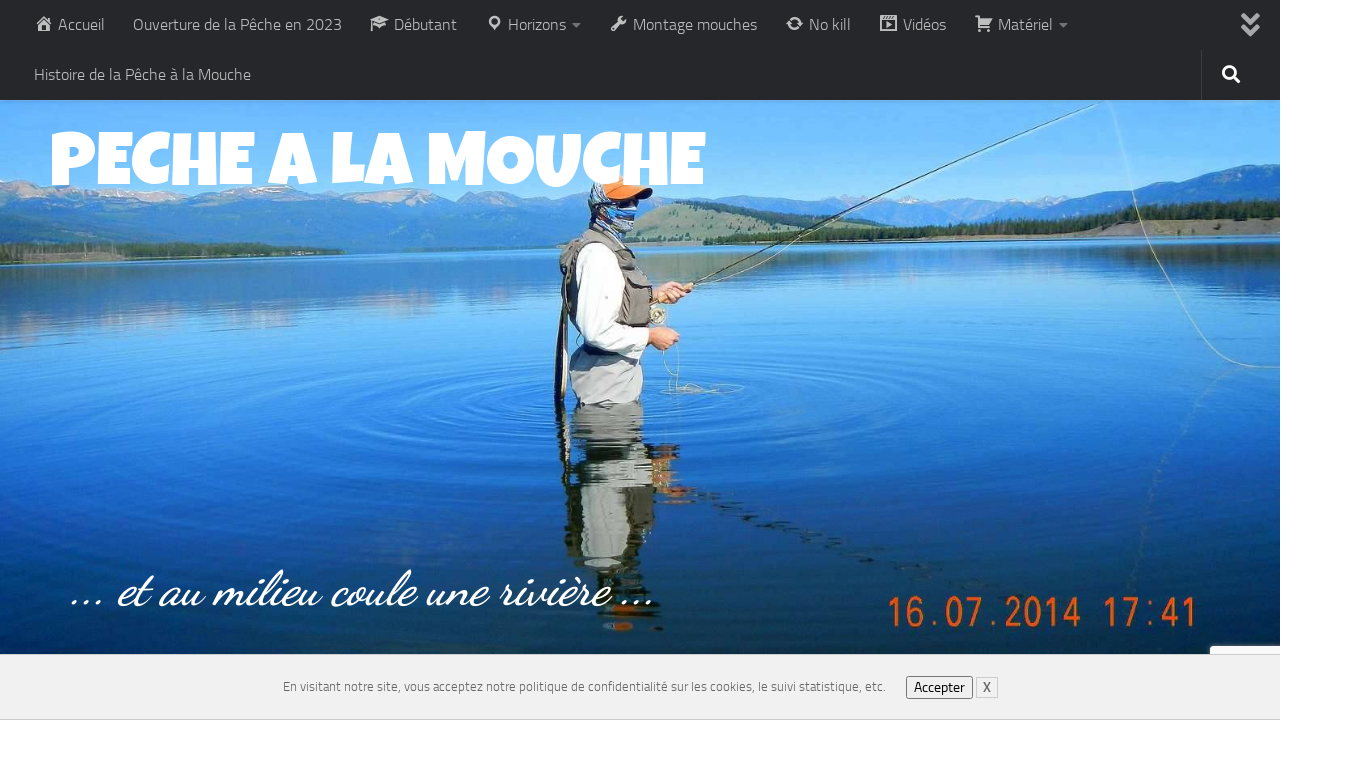

--- FILE ---
content_type: text/html; charset=UTF-8
request_url: https://www.la-peche-a-la-mouche.com/Partie-de-peche-a-la-mouche-seche-22avril2010/
body_size: 23677
content:
<!DOCTYPE html>
<html class="no-js" lang="fr-FR">
<head>

  <meta charset="UTF-8">
  <meta name="viewport" content="width=device-width, initial-scale=1.0">
  <link rel="profile" href="https://gmpg.org/xfn/11" />
  <link rel="pingback" href="https://www.la-peche-a-la-mouche.com/xmlrpc.php">

  <script type="application/ld+json">
{
    "@context": "http://schema.org",
    "@type": "Article",
    "mainEntityOfPage": {
        "@type": "WebPage",
        "@id": "https://www.la-peche-a-la-mouche.com/Partie-de-peche-a-la-mouche-seche-22avril2010/"
    },
    "headline": "Partie de pêche à  la mouche sèche ... façon de parler !!",
    "image": {
        "@type": "ImageObject",
        "url": "https://www.la-peche-a-la-mouche.com/medias/sites/9/photo-truite-pays-basque-peche-a-la-mouche-37cm-22avril2010.jpg",
        "width": "auto",
        "height": "auto"
    },
    "datePublished": "2010-04-22T23:44:00+0000",
    "dateModified": "2010-04-22T23:44:00+0000",
    "author": {
        "@type": "Person",
        "name": "fred"
    },
    "publisher": {
        "@type": "Organization",
        "name": "PECHE A LA MOUCHE",
        "logo": {
            "@type": "ImageObject",
            "url": "https://www.la-peche-a-la-mouche.com/medias/sites/9/favicon-54b05f25v1_site_icon-300x300.png",
            "width": "auto",
            "height": "auto"
        }
    },
    "description": " Petite pluie incessante sur le  depuis le matin\nPêche sur la Grande Nive entre Bidarray et Louhossoa de 19h à"
}
</script>
<title>Partie de pêche à  la mouche sèche ... façon de parler !! - PECHE A LA MOUCHE</title><link rel="preload" as="style" href="https://fonts.googleapis.com/css?family=Dancing%20Script%3A700%7CLuckiest%20Guy&#038;display=swap" /><link rel="stylesheet" href="https://fonts.googleapis.com/css?family=Dancing%20Script%3A700%7CLuckiest%20Guy&#038;display=swap" media="print" onload="this.media='all'" /><noscript><link rel="stylesheet" href="https://fonts.googleapis.com/css?family=Dancing%20Script%3A700%7CLuckiest%20Guy&#038;display=swap" /></noscript><link rel="stylesheet" href="https://www.la-peche-a-la-mouche.com/wp-content/cache/min/9/7d6badf0453db908eb80404fb374a58a.css" media="all" data-minify="1" />

<link rel="amphtml" href="https://www.la-peche-a-la-mouche.com/Partie-de-peche-a-la-mouche-seche-22avril2010/amp/" /><meta name="generator" content="AMP for WP 1.1.10"/><meta name="description" content="Petite pluie incessante sur le depuis le matin Pêche sur la Grande Nive entre Bidarray et Louhossoa de 19h à  ... la fin. Petite pluie ininterrompue sur toute la partie, ou presque, pas de vent, niveau 0,66 m à  OSSES chez vigicrue, eau claire.&nbsp; Les truites sont dehors à  picorer&nbsp;des…" />
<meta name="robots" content="index, follow" />
<meta name="googlebot" content="index, follow, max-snippet:-1, max-image-preview:large, max-video-preview:-1" />
<meta name="bingbot" content="index, follow, max-snippet:-1, max-image-preview:large, max-video-preview:-1" />
<link rel="canonical" href="https://www.la-peche-a-la-mouche.com/Partie-de-peche-a-la-mouche-seche-22avril2010/" />
<meta property="og:url" content="https://www.la-peche-a-la-mouche.com/Partie-de-peche-a-la-mouche-seche-22avril2010/" />
<meta property="og:site_name" content="PECHE A LA MOUCHE" />
<meta property="og:locale" content="fr_FR" />
<meta property="og:type" content="article" />
<meta property="og:title" content="Partie de pêche à  la mouche sèche ... façon de parler !! - PECHE A LA MOUCHE" />
<meta property="og:description" content="Petite pluie incessante sur le depuis le matin Pêche sur la Grande Nive entre Bidarray et Louhossoa de 19h à  ... la fin. Petite pluie ininterrompue sur toute la partie, ou presque, pas de vent, niveau 0,66 m à  OSSES chez vigicrue, eau claire.&nbsp; Les truites sont dehors à  picorer&nbsp;des…" />
<meta property="og:image" content="https://www.la-peche-a-la-mouche.com/medias/sites/9/photo-truite-pays-basque-peche-a-la-mouche-37cm-22avril2010.jpg" />
<meta property="og:image:secure_url" content="https://www.la-peche-a-la-mouche.com/medias/sites/9/photo-truite-pays-basque-peche-a-la-mouche-37cm-22avril2010.jpg" />
<meta property="og:image:width" content="800" />
<meta property="og:image:height" content="600" />
<meta name="twitter:card" content="summary" />
<meta name="twitter:title" content="Partie de pêche à  la mouche sèche ... façon de parler !! - PECHE A LA MOUCHE" />
<meta name="twitter:description" content="Petite pluie incessante sur le depuis le matin Pêche sur la Grande Nive entre Bidarray et Louhossoa de 19h à  ... la fin. Petite pluie ininterrompue sur toute la partie, ou presque, pas de vent, niveau 0,66 m à  OSSES chez vigicrue, eau claire.&nbsp; Les truites sont dehors à  picorer&nbsp;des…" />
<meta name="twitter:image" content="https://www.la-peche-a-la-mouche.com/medias/sites/9/photo-truite-pays-basque-peche-a-la-mouche-37cm-22avril2010.jpg" />
<link rel='dns-prefetch' href='//www.google.com' />
<link rel='dns-prefetch' href='//tpc.googlesyndication.com' />
<link rel='dns-prefetch' href='//cdn.thinglink.me' />
<link rel='dns-prefetch' href='//fonts.googleapis.com' />
<link rel='dns-prefetch' href='//r2---sn-cxab5jvh-cg0s.googlevideo.com' />
<link rel='dns-prefetch' href='//googleads.g.doubleclick.net' />
<link rel='dns-prefetch' href='//pagead2.googlesyndication.com' />
<link rel='dns-prefetch' href='//v0.wordpress.com' />
<link href='https://fonts.gstatic.com' crossorigin rel='preconnect' />
<link rel="alternate" type="application/rss+xml" title="PECHE A LA MOUCHE &raquo; Flux" href="https://www.la-peche-a-la-mouche.com/feed/" />
<link rel="alternate" type="application/rss+xml" title="PECHE A LA MOUCHE &raquo; Flux des commentaires" href="https://www.la-peche-a-la-mouche.com/comments/feed/" />
<link rel="alternate" type="application/rss+xml" title="PECHE A LA MOUCHE &raquo; Partie de pêche à  la mouche sèche &#8230; façon de parler !! Flux des commentaires" href="https://www.la-peche-a-la-mouche.com/Partie-de-peche-a-la-mouche-seche-22avril2010/feed/" />




<style id='wp-emoji-styles-inline-css' type='text/css'>

	img.wp-smiley, img.emoji {
		display: inline !important;
		border: none !important;
		box-shadow: none !important;
		height: 1em !important;
		width: 1em !important;
		margin: 0 0.07em !important;
		vertical-align: -0.1em !important;
		background: none !important;
		padding: 0 !important;
	}
</style>

<style id='wp-block-library-inline-css' type='text/css'>
.has-text-align-justify{text-align:justify;}
</style>


<style id='classic-theme-styles-inline-css' type='text/css'>
/*! This file is auto-generated */
.wp-block-button__link{color:#fff;background-color:#32373c;border-radius:9999px;box-shadow:none;text-decoration:none;padding:calc(.667em + 2px) calc(1.333em + 2px);font-size:1.125em}.wp-block-file__button{background:#32373c;color:#fff;text-decoration:none}
</style>
<style id='global-styles-inline-css' type='text/css'>
body{--wp--preset--color--black: #000000;--wp--preset--color--cyan-bluish-gray: #abb8c3;--wp--preset--color--white: #ffffff;--wp--preset--color--pale-pink: #f78da7;--wp--preset--color--vivid-red: #cf2e2e;--wp--preset--color--luminous-vivid-orange: #ff6900;--wp--preset--color--luminous-vivid-amber: #fcb900;--wp--preset--color--light-green-cyan: #7bdcb5;--wp--preset--color--vivid-green-cyan: #00d084;--wp--preset--color--pale-cyan-blue: #8ed1fc;--wp--preset--color--vivid-cyan-blue: #0693e3;--wp--preset--color--vivid-purple: #9b51e0;--wp--preset--gradient--vivid-cyan-blue-to-vivid-purple: linear-gradient(135deg,rgba(6,147,227,1) 0%,rgb(155,81,224) 100%);--wp--preset--gradient--light-green-cyan-to-vivid-green-cyan: linear-gradient(135deg,rgb(122,220,180) 0%,rgb(0,208,130) 100%);--wp--preset--gradient--luminous-vivid-amber-to-luminous-vivid-orange: linear-gradient(135deg,rgba(252,185,0,1) 0%,rgba(255,105,0,1) 100%);--wp--preset--gradient--luminous-vivid-orange-to-vivid-red: linear-gradient(135deg,rgba(255,105,0,1) 0%,rgb(207,46,46) 100%);--wp--preset--gradient--very-light-gray-to-cyan-bluish-gray: linear-gradient(135deg,rgb(238,238,238) 0%,rgb(169,184,195) 100%);--wp--preset--gradient--cool-to-warm-spectrum: linear-gradient(135deg,rgb(74,234,220) 0%,rgb(151,120,209) 20%,rgb(207,42,186) 40%,rgb(238,44,130) 60%,rgb(251,105,98) 80%,rgb(254,248,76) 100%);--wp--preset--gradient--blush-light-purple: linear-gradient(135deg,rgb(255,206,236) 0%,rgb(152,150,240) 100%);--wp--preset--gradient--blush-bordeaux: linear-gradient(135deg,rgb(254,205,165) 0%,rgb(254,45,45) 50%,rgb(107,0,62) 100%);--wp--preset--gradient--luminous-dusk: linear-gradient(135deg,rgb(255,203,112) 0%,rgb(199,81,192) 50%,rgb(65,88,208) 100%);--wp--preset--gradient--pale-ocean: linear-gradient(135deg,rgb(255,245,203) 0%,rgb(182,227,212) 50%,rgb(51,167,181) 100%);--wp--preset--gradient--electric-grass: linear-gradient(135deg,rgb(202,248,128) 0%,rgb(113,206,126) 100%);--wp--preset--gradient--midnight: linear-gradient(135deg,rgb(2,3,129) 0%,rgb(40,116,252) 100%);--wp--preset--font-size--small: 13px;--wp--preset--font-size--medium: 20px;--wp--preset--font-size--large: 36px;--wp--preset--font-size--x-large: 42px;--wp--preset--spacing--20: 0.44rem;--wp--preset--spacing--30: 0.67rem;--wp--preset--spacing--40: 1rem;--wp--preset--spacing--50: 1.5rem;--wp--preset--spacing--60: 2.25rem;--wp--preset--spacing--70: 3.38rem;--wp--preset--spacing--80: 5.06rem;--wp--preset--shadow--natural: 6px 6px 9px rgba(0, 0, 0, 0.2);--wp--preset--shadow--deep: 12px 12px 50px rgba(0, 0, 0, 0.4);--wp--preset--shadow--sharp: 6px 6px 0px rgba(0, 0, 0, 0.2);--wp--preset--shadow--outlined: 6px 6px 0px -3px rgba(255, 255, 255, 1), 6px 6px rgba(0, 0, 0, 1);--wp--preset--shadow--crisp: 6px 6px 0px rgba(0, 0, 0, 1);}:where(.is-layout-flex){gap: 0.5em;}:where(.is-layout-grid){gap: 0.5em;}body .is-layout-flow > .alignleft{float: left;margin-inline-start: 0;margin-inline-end: 2em;}body .is-layout-flow > .alignright{float: right;margin-inline-start: 2em;margin-inline-end: 0;}body .is-layout-flow > .aligncenter{margin-left: auto !important;margin-right: auto !important;}body .is-layout-constrained > .alignleft{float: left;margin-inline-start: 0;margin-inline-end: 2em;}body .is-layout-constrained > .alignright{float: right;margin-inline-start: 2em;margin-inline-end: 0;}body .is-layout-constrained > .aligncenter{margin-left: auto !important;margin-right: auto !important;}body .is-layout-constrained > :where(:not(.alignleft):not(.alignright):not(.alignfull)){max-width: var(--wp--style--global--content-size);margin-left: auto !important;margin-right: auto !important;}body .is-layout-constrained > .alignwide{max-width: var(--wp--style--global--wide-size);}body .is-layout-flex{display: flex;}body .is-layout-flex{flex-wrap: wrap;align-items: center;}body .is-layout-flex > *{margin: 0;}body .is-layout-grid{display: grid;}body .is-layout-grid > *{margin: 0;}:where(.wp-block-columns.is-layout-flex){gap: 2em;}:where(.wp-block-columns.is-layout-grid){gap: 2em;}:where(.wp-block-post-template.is-layout-flex){gap: 1.25em;}:where(.wp-block-post-template.is-layout-grid){gap: 1.25em;}.has-black-color{color: var(--wp--preset--color--black) !important;}.has-cyan-bluish-gray-color{color: var(--wp--preset--color--cyan-bluish-gray) !important;}.has-white-color{color: var(--wp--preset--color--white) !important;}.has-pale-pink-color{color: var(--wp--preset--color--pale-pink) !important;}.has-vivid-red-color{color: var(--wp--preset--color--vivid-red) !important;}.has-luminous-vivid-orange-color{color: var(--wp--preset--color--luminous-vivid-orange) !important;}.has-luminous-vivid-amber-color{color: var(--wp--preset--color--luminous-vivid-amber) !important;}.has-light-green-cyan-color{color: var(--wp--preset--color--light-green-cyan) !important;}.has-vivid-green-cyan-color{color: var(--wp--preset--color--vivid-green-cyan) !important;}.has-pale-cyan-blue-color{color: var(--wp--preset--color--pale-cyan-blue) !important;}.has-vivid-cyan-blue-color{color: var(--wp--preset--color--vivid-cyan-blue) !important;}.has-vivid-purple-color{color: var(--wp--preset--color--vivid-purple) !important;}.has-black-background-color{background-color: var(--wp--preset--color--black) !important;}.has-cyan-bluish-gray-background-color{background-color: var(--wp--preset--color--cyan-bluish-gray) !important;}.has-white-background-color{background-color: var(--wp--preset--color--white) !important;}.has-pale-pink-background-color{background-color: var(--wp--preset--color--pale-pink) !important;}.has-vivid-red-background-color{background-color: var(--wp--preset--color--vivid-red) !important;}.has-luminous-vivid-orange-background-color{background-color: var(--wp--preset--color--luminous-vivid-orange) !important;}.has-luminous-vivid-amber-background-color{background-color: var(--wp--preset--color--luminous-vivid-amber) !important;}.has-light-green-cyan-background-color{background-color: var(--wp--preset--color--light-green-cyan) !important;}.has-vivid-green-cyan-background-color{background-color: var(--wp--preset--color--vivid-green-cyan) !important;}.has-pale-cyan-blue-background-color{background-color: var(--wp--preset--color--pale-cyan-blue) !important;}.has-vivid-cyan-blue-background-color{background-color: var(--wp--preset--color--vivid-cyan-blue) !important;}.has-vivid-purple-background-color{background-color: var(--wp--preset--color--vivid-purple) !important;}.has-black-border-color{border-color: var(--wp--preset--color--black) !important;}.has-cyan-bluish-gray-border-color{border-color: var(--wp--preset--color--cyan-bluish-gray) !important;}.has-white-border-color{border-color: var(--wp--preset--color--white) !important;}.has-pale-pink-border-color{border-color: var(--wp--preset--color--pale-pink) !important;}.has-vivid-red-border-color{border-color: var(--wp--preset--color--vivid-red) !important;}.has-luminous-vivid-orange-border-color{border-color: var(--wp--preset--color--luminous-vivid-orange) !important;}.has-luminous-vivid-amber-border-color{border-color: var(--wp--preset--color--luminous-vivid-amber) !important;}.has-light-green-cyan-border-color{border-color: var(--wp--preset--color--light-green-cyan) !important;}.has-vivid-green-cyan-border-color{border-color: var(--wp--preset--color--vivid-green-cyan) !important;}.has-pale-cyan-blue-border-color{border-color: var(--wp--preset--color--pale-cyan-blue) !important;}.has-vivid-cyan-blue-border-color{border-color: var(--wp--preset--color--vivid-cyan-blue) !important;}.has-vivid-purple-border-color{border-color: var(--wp--preset--color--vivid-purple) !important;}.has-vivid-cyan-blue-to-vivid-purple-gradient-background{background: var(--wp--preset--gradient--vivid-cyan-blue-to-vivid-purple) !important;}.has-light-green-cyan-to-vivid-green-cyan-gradient-background{background: var(--wp--preset--gradient--light-green-cyan-to-vivid-green-cyan) !important;}.has-luminous-vivid-amber-to-luminous-vivid-orange-gradient-background{background: var(--wp--preset--gradient--luminous-vivid-amber-to-luminous-vivid-orange) !important;}.has-luminous-vivid-orange-to-vivid-red-gradient-background{background: var(--wp--preset--gradient--luminous-vivid-orange-to-vivid-red) !important;}.has-very-light-gray-to-cyan-bluish-gray-gradient-background{background: var(--wp--preset--gradient--very-light-gray-to-cyan-bluish-gray) !important;}.has-cool-to-warm-spectrum-gradient-background{background: var(--wp--preset--gradient--cool-to-warm-spectrum) !important;}.has-blush-light-purple-gradient-background{background: var(--wp--preset--gradient--blush-light-purple) !important;}.has-blush-bordeaux-gradient-background{background: var(--wp--preset--gradient--blush-bordeaux) !important;}.has-luminous-dusk-gradient-background{background: var(--wp--preset--gradient--luminous-dusk) !important;}.has-pale-ocean-gradient-background{background: var(--wp--preset--gradient--pale-ocean) !important;}.has-electric-grass-gradient-background{background: var(--wp--preset--gradient--electric-grass) !important;}.has-midnight-gradient-background{background: var(--wp--preset--gradient--midnight) !important;}.has-small-font-size{font-size: var(--wp--preset--font-size--small) !important;}.has-medium-font-size{font-size: var(--wp--preset--font-size--medium) !important;}.has-large-font-size{font-size: var(--wp--preset--font-size--large) !important;}.has-x-large-font-size{font-size: var(--wp--preset--font-size--x-large) !important;}
.wp-block-navigation a:where(:not(.wp-element-button)){color: inherit;}
:where(.wp-block-post-template.is-layout-flex){gap: 1.25em;}:where(.wp-block-post-template.is-layout-grid){gap: 1.25em;}
:where(.wp-block-columns.is-layout-flex){gap: 2em;}:where(.wp-block-columns.is-layout-grid){gap: 2em;}
.wp-block-pullquote{font-size: 1.5em;line-height: 1.6;}
</style>






<style id='hueman-main-style-inline-css' type='text/css'>
body { font-size:1.00rem; }@media only screen and (min-width: 720px) {
        .nav > li { font-size:1.00rem; }
      }::selection { background-color: #000000; }
::-moz-selection { background-color: #000000; }a,a>span.hu-external::after,.themeform label .required,#flexslider-featured .flex-direction-nav .flex-next:hover,#flexslider-featured .flex-direction-nav .flex-prev:hover,.post-hover:hover .post-title a,.post-title a:hover,.sidebar.s1 .post-nav li a:hover i,.content .post-nav li a:hover i,.post-related a:hover,.sidebar.s1 .widget_rss ul li a,#footer .widget_rss ul li a,.sidebar.s1 .widget_calendar a,#footer .widget_calendar a,.sidebar.s1 .alx-tab .tab-item-category a,.sidebar.s1 .alx-posts .post-item-category a,.sidebar.s1 .alx-tab li:hover .tab-item-title a,.sidebar.s1 .alx-tab li:hover .tab-item-comment a,.sidebar.s1 .alx-posts li:hover .post-item-title a,#footer .alx-tab .tab-item-category a,#footer .alx-posts .post-item-category a,#footer .alx-tab li:hover .tab-item-title a,#footer .alx-tab li:hover .tab-item-comment a,#footer .alx-posts li:hover .post-item-title a,.comment-tabs li.active a,.comment-awaiting-moderation,.child-menu a:hover,.child-menu .current_page_item > a,.wp-pagenavi a{ color: #000000; }input[type="submit"],.themeform button[type="submit"],.sidebar.s1 .sidebar-top,.sidebar.s1 .sidebar-toggle,#flexslider-featured .flex-control-nav li a.flex-active,.post-tags a:hover,.sidebar.s1 .widget_calendar caption,#footer .widget_calendar caption,.author-bio .bio-avatar:after,.commentlist li.bypostauthor > .comment-body:after,.commentlist li.comment-author-admin > .comment-body:after{ background-color: #000000; }.post-format .format-container { border-color: #000000; }.sidebar.s1 .alx-tabs-nav li.active a,#footer .alx-tabs-nav li.active a,.comment-tabs li.active a,.wp-pagenavi a:hover,.wp-pagenavi a:active,.wp-pagenavi span.current{ border-bottom-color: #000000!important; }.sidebar.s2 .post-nav li a:hover i,
.sidebar.s2 .widget_rss ul li a,
.sidebar.s2 .widget_calendar a,
.sidebar.s2 .alx-tab .tab-item-category a,
.sidebar.s2 .alx-posts .post-item-category a,
.sidebar.s2 .alx-tab li:hover .tab-item-title a,
.sidebar.s2 .alx-tab li:hover .tab-item-comment a,
.sidebar.s2 .alx-posts li:hover .post-item-title a { color: #000000; }
.sidebar.s2 .sidebar-top,.sidebar.s2 .sidebar-toggle,.post-comments,.jp-play-bar,.jp-volume-bar-value,.sidebar.s2 .widget_calendar caption{ background-color: #000000; }.sidebar.s2 .alx-tabs-nav li.active a { border-bottom-color: #000000; }
.post-comments::before { border-right-color: #000000; }
      .search-expand,
              #nav-topbar.nav-container { background-color: #26272b}@media only screen and (min-width: 720px) {
                #nav-topbar .nav ul { background-color: #26272b; }
              }.is-scrolled #header .nav-container.desktop-sticky,
              .is-scrolled #header .search-expand { background-color: #26272b; background-color: rgba(38,39,43,0.90) }.is-scrolled .topbar-transparent #nav-topbar.desktop-sticky .nav ul { background-color: #26272b; background-color: rgba(38,39,43,0.95) }#header { background-color: #33363b; }
@media only screen and (min-width: 720px) {
  #nav-header .nav ul { background-color: #33363b; }
}
        #header #nav-mobile { background-color: #33363b; }.is-scrolled #header #nav-mobile { background-color: #33363b; background-color: rgba(51,54,59,0.90) }#nav-header.nav-container, #main-header-search .search-expand { background-color: ; }
@media only screen and (min-width: 720px) {
  #nav-header .nav ul { background-color: ; }
}
        .site-title a img { max-height: 45px; }img { -webkit-border-radius: 5px; border-radius: 5px; }body {background: #eaeaea url(https://www.la-peche-a-la-mouche.com/medias/sites/9/2016/10/background-10102016-3.jpg) no-repeat center top;background-attachment:fixed;background-size: auto;}

</style>







<link rel="EditURI" type="application/rsd+xml" title="RSD" href="https://www.la-peche-a-la-mouche.com/xmlrpc.php?rsd" />
<link rel='shortlink' href='https://www.la-peche-a-la-mouche.com/?p=308' />
<link rel="alternate" type="application/json+oembed" href="https://www.la-peche-a-la-mouche.com/wp-json/oembed/1.0/embed?url=https%3A%2F%2Fwww.la-peche-a-la-mouche.com%2FPartie-de-peche-a-la-mouche-seche-22avril2010%2F" />
<link rel="alternate" type="text/xml+oembed" href="https://www.la-peche-a-la-mouche.com/wp-json/oembed/1.0/embed?url=https%3A%2F%2Fwww.la-peche-a-la-mouche.com%2FPartie-de-peche-a-la-mouche-seche-22avril2010%2F&#038;format=xml" />


				
		<style type="text/css" media="screen"></style>    <link rel="preload" as="font" type="font/woff2" href="https://www.la-peche-a-la-mouche.com/wp-content/themes/hueman/assets/front/webfonts/fa-brands-400.woff2?v=5.12.1" crossorigin="anonymous"/>
    <link rel="preload" as="font" type="font/woff2" href="https://www.la-peche-a-la-mouche.com/wp-content/themes/hueman/assets/front/webfonts/fa-regular-400.woff2?v=5.12.1" crossorigin="anonymous"/>
    <link rel="preload" as="font" type="font/woff2" href="https://www.la-peche-a-la-mouche.com/wp-content/themes/hueman/assets/front/webfonts/fa-solid-900.woff2?v=5.12.1" crossorigin="anonymous"/>
  <link rel="preload" as="font" type="font/woff" href="https://www.la-peche-a-la-mouche.com/wp-content/themes/hueman/assets/front/fonts/titillium-light-webfont.woff" crossorigin="anonymous"/>
<link rel="preload" as="font" type="font/woff" href="https://www.la-peche-a-la-mouche.com/wp-content/themes/hueman/assets/front/fonts/titillium-lightitalic-webfont.woff" crossorigin="anonymous"/>
<link rel="preload" as="font" type="font/woff" href="https://www.la-peche-a-la-mouche.com/wp-content/themes/hueman/assets/front/fonts/titillium-regular-webfont.woff" crossorigin="anonymous"/>
<link rel="preload" as="font" type="font/woff" href="https://www.la-peche-a-la-mouche.com/wp-content/themes/hueman/assets/front/fonts/titillium-regularitalic-webfont.woff" crossorigin="anonymous"/>
<link rel="preload" as="font" type="font/woff" href="https://www.la-peche-a-la-mouche.com/wp-content/themes/hueman/assets/front/fonts/titillium-semibold-webfont.woff" crossorigin="anonymous"/>
<style type="text/css">
  /*  base : fonts
/* ------------------------------------ */
body { font-family: "Titillium", Arial, sans-serif; }
@font-face {
  font-family: 'Titillium';
  src: url('https://www.la-peche-a-la-mouche.com/wp-content/themes/hueman/assets/front/fonts/titillium-light-webfont.eot');
  src: url('https://www.la-peche-a-la-mouche.com/wp-content/themes/hueman/assets/front/fonts/titillium-light-webfont.svg#titillium-light-webfont') format('svg'),
     url('https://www.la-peche-a-la-mouche.com/wp-content/themes/hueman/assets/front/fonts/titillium-light-webfont.eot?#iefix') format('embedded-opentype'),
     url('https://www.la-peche-a-la-mouche.com/wp-content/themes/hueman/assets/front/fonts/titillium-light-webfont.woff') format('woff'),
     url('https://www.la-peche-a-la-mouche.com/wp-content/themes/hueman/assets/front/fonts/titillium-light-webfont.ttf') format('truetype');
  font-weight: 300;
  font-style: normal;
}
@font-face {
  font-family: 'Titillium';
  src: url('https://www.la-peche-a-la-mouche.com/wp-content/themes/hueman/assets/front/fonts/titillium-lightitalic-webfont.eot');
  src: url('https://www.la-peche-a-la-mouche.com/wp-content/themes/hueman/assets/front/fonts/titillium-lightitalic-webfont.svg#titillium-lightitalic-webfont') format('svg'),
     url('https://www.la-peche-a-la-mouche.com/wp-content/themes/hueman/assets/front/fonts/titillium-lightitalic-webfont.eot?#iefix') format('embedded-opentype'),
     url('https://www.la-peche-a-la-mouche.com/wp-content/themes/hueman/assets/front/fonts/titillium-lightitalic-webfont.woff') format('woff'),
     url('https://www.la-peche-a-la-mouche.com/wp-content/themes/hueman/assets/front/fonts/titillium-lightitalic-webfont.ttf') format('truetype');
  font-weight: 300;
  font-style: italic;
}
@font-face {
  font-family: 'Titillium';
  src: url('https://www.la-peche-a-la-mouche.com/wp-content/themes/hueman/assets/front/fonts/titillium-regular-webfont.eot');
  src: url('https://www.la-peche-a-la-mouche.com/wp-content/themes/hueman/assets/front/fonts/titillium-regular-webfont.svg#titillium-regular-webfont') format('svg'),
     url('https://www.la-peche-a-la-mouche.com/wp-content/themes/hueman/assets/front/fonts/titillium-regular-webfont.eot?#iefix') format('embedded-opentype'),
     url('https://www.la-peche-a-la-mouche.com/wp-content/themes/hueman/assets/front/fonts/titillium-regular-webfont.woff') format('woff'),
     url('https://www.la-peche-a-la-mouche.com/wp-content/themes/hueman/assets/front/fonts/titillium-regular-webfont.ttf') format('truetype');
  font-weight: 400;
  font-style: normal;
}
@font-face {
  font-family: 'Titillium';
  src: url('https://www.la-peche-a-la-mouche.com/wp-content/themes/hueman/assets/front/fonts/titillium-regularitalic-webfont.eot');
  src: url('https://www.la-peche-a-la-mouche.com/wp-content/themes/hueman/assets/front/fonts/titillium-regularitalic-webfont.svg#titillium-regular-webfont') format('svg'),
     url('https://www.la-peche-a-la-mouche.com/wp-content/themes/hueman/assets/front/fonts/titillium-regularitalic-webfont.eot?#iefix') format('embedded-opentype'),
     url('https://www.la-peche-a-la-mouche.com/wp-content/themes/hueman/assets/front/fonts/titillium-regularitalic-webfont.woff') format('woff'),
     url('https://www.la-peche-a-la-mouche.com/wp-content/themes/hueman/assets/front/fonts/titillium-regularitalic-webfont.ttf') format('truetype');
  font-weight: 400;
  font-style: italic;
}
@font-face {
    font-family: 'Titillium';
    src: url('https://www.la-peche-a-la-mouche.com/wp-content/themes/hueman/assets/front/fonts/titillium-semibold-webfont.eot');
    src: url('https://www.la-peche-a-la-mouche.com/wp-content/themes/hueman/assets/front/fonts/titillium-semibold-webfont.svg#titillium-semibold-webfont') format('svg'),
         url('https://www.la-peche-a-la-mouche.com/wp-content/themes/hueman/assets/front/fonts/titillium-semibold-webfont.eot?#iefix') format('embedded-opentype'),
         url('https://www.la-peche-a-la-mouche.com/wp-content/themes/hueman/assets/front/fonts/titillium-semibold-webfont.woff') format('woff'),
         url('https://www.la-peche-a-la-mouche.com/wp-content/themes/hueman/assets/front/fonts/titillium-semibold-webfont.ttf') format('truetype');
  font-weight: 600;
  font-style: normal;
}
</style>
  <!--[if lt IE 9]>
<script src="https://www.la-peche-a-la-mouche.com/wp-content/themes/hueman/assets/front/js/ie/html5shiv-printshiv.min.js"></script>
<script src="https://www.la-peche-a-la-mouche.com/wp-content/themes/hueman/assets/front/js/ie/selectivizr.js"></script>
<![endif]-->
<style type="text/css">.recentcomments a{display:inline !important;padding:0 !important;margin:0 !important;}</style><link rel="icon" href="https://www.la-peche-a-la-mouche.com/medias/sites/9/favicon-54b05f25v1_site_icon-53x53.png" sizes="32x32" />
<link rel="icon" href="https://www.la-peche-a-la-mouche.com/medias/sites/9/favicon-54b05f25v1_site_icon-300x300.png" sizes="192x192" />
<link rel="apple-touch-icon" href="https://www.la-peche-a-la-mouche.com/medias/sites/9/favicon-54b05f25v1_site_icon-300x300.png" />
<meta name="msapplication-TileImage" content="https://www.la-peche-a-la-mouche.com/medias/sites/9/favicon-54b05f25v1_site_icon-300x300.png" />
<link rel="stylesheet" type="text/css" id="wp-custom-css" href="https://www.la-peche-a-la-mouche.com/?custom-css=b6bc46428a" />
<script async src='https://www.googletagmanager.com/gtag/js?id=G-4P0D5GHD0W'></script>
<script>
window.dataLayer = window.dataLayer || [];
function gtag(){dataLayer.push(arguments);}gtag('js', new Date());
window.addEventListener('load', function () {
var links = document.querySelectorAll('a');
for (let i = 0; i < links.length; i++) {
    links[i].addEventListener('click', function(e) {
        var n = this.href.includes('www.la-peche-a-la-mouche.com');
        if (n == false) {
            gtag('event', 'click', {'event_category': 'external links','event_label' : this.href});
        }
    });
    }
});
gtag('config', 'G-4P0D5GHD0W' , {'allow_display_features': false,});

</script>
<noscript><style id="rocket-lazyload-nojs-css">.rll-youtube-player, [data-lazy-src]{display:none !important;}</style></noscript></head>

<body class="post-template-default single single-post postid-308 single-format-standard wp-embed-responsive col-2cr full-width topbar-enabled mobile-sidebar-hide-s2 header-desktop-sticky header-mobile-sticky hueman-3-7-0 unknown">
<div data-nosnippet class="seopress-user-consent seopress-user-message seopress-user-consent-hide">
        <p>En visitant notre site, vous acceptez notre politique de confidentialité sur les cookies, le suivi statistique, etc.</p>
        <p>
            <button id="seopress-user-consent-accept" type="button">Accepter</button>
            <button type="button" id="seopress-user-consent-close">X</button>
        </p>
    </div><div class="seopress-user-consent-backdrop seopress-user-consent-hide"></div><style>.seopress-user-consent {left: 50%;position: fixed;z-index: 8000;padding: 20px;display: inline-flex;justify-content: center;border: 1px solid #CCC;max-width:100%;width:100%;bottom:0;transform: translate(-50%, 0);text-align:center;background:#F1F1F1;}@media (max-width: 782px) {.seopress-user-consent {display: block;}}.seopress-user-consent.seopress-user-message p:first-child {margin-right:20px}.seopress-user-consent p {margin: 0;font-size: 0.8em;align-self: center;}.seopress-user-consent button {vertical-align: middle;margin: 0;font-size: 14px;}.seopress-user-consent button:hover{}#seopress-user-consent-close{margin: 0;position: relative;font-weight: bold;border: 1px solid #ccc;background:none;color:inherit;}#seopress-user-consent-close:hover{cursor:pointer;background:#222;color:#fff;}.seopress-user-consent-hide{display:none;}.seopress-edit-choice{
        background: none;
        justify-content: start;
        z-index: 7500;
        border: none;
        width: inherit;
        transform: none;
        left: inherit;
        bottom: 0;
        top: inherit;
    }</style><div id="wrapper">
  <a class="screen-reader-text skip-link" href="#content">Skip to content</a>
  
  <header id="header" class="main-menu-mobile-on one-mobile-menu main_menu header-ads-desktop  topbar-transparent no-header-img">
        <nav class="nav-container group mobile-menu mobile-sticky no-menu-assigned" id="nav-mobile" data-menu-id="header-1">
  <div class="mobile-title-logo-in-header"><p class="site-title">                  <a class="custom-logo-link" href="https://www.la-peche-a-la-mouche.com/" rel="home" title="PECHE A LA MOUCHE | Page d'accueil">PECHE A LA MOUCHE</a>                </p></div>
        
                    <!-- <div class="ham__navbar-toggler collapsed" aria-expanded="false">
          <div class="ham__navbar-span-wrapper">
            <span class="ham-toggler-menu__span"></span>
          </div>
        </div> -->
        <button class="ham__navbar-toggler-two collapsed" title="Menu" aria-expanded="false">
          <span class="ham__navbar-span-wrapper">
            <span class="line line-1"></span>
            <span class="line line-2"></span>
            <span class="line line-3"></span>
          </span>
        </button>
            
      <div class="nav-text"></div>
      <div class="nav-wrap container">
                  <ul class="nav container-inner group mobile-search">
                            <li>
                  <form role="search" method="get" class="search-form" action="https://www.la-peche-a-la-mouche.com/">
				<label>
					<span class="screen-reader-text">Rechercher :</span>
					<input type="search" class="search-field" placeholder="Rechercher…" value="" name="s" />
				</label>
				<input type="submit" class="search-submit" value="Rechercher" />
			</form>                </li>
                      </ul>
                <ul id="menu-menu1" class="nav container-inner group"><li id="menu-item-3620" class="menu-item menu-item-type-custom menu-item-object-custom menu-item-home menu-item-3620"><a title="Accueil pêche a la mouche" href="https://www.la-peche-a-la-mouche.com/"><i class="_mi _before dashicons dashicons-admin-home" aria-hidden="true"></i><span>Accueil</span></a></li>
<li id="menu-item-11388" class="menu-item menu-item-type-post_type menu-item-object-post menu-item-11388"><a title="Dates officielles de l&#8217;ouverture de la Pêche en 2023" href="https://www.la-peche-a-la-mouche.com/date-ouverture-peche-2023/">Ouverture de la Pêche en 2023</a></li>
<li id="menu-item-10069" class="menu-item menu-item-type-post_type menu-item-object-page menu-item-10069"><a title="Pêche à la mouche pour débutant" href="https://www.la-peche-a-la-mouche.com/peche-a-la-mouche-pour-debutant/"><i class="_mi _before dashicons dashicons-welcome-learn-more" aria-hidden="true"></i><span>Débutant</span></a></li>
<li id="menu-item-1820" class="menu-item menu-item-type-custom menu-item-object-custom menu-item-has-children menu-item-1820"><a title="Pêche à la mouche à l&#8217;étranger"><i class="_mi _before dashicons dashicons-location" aria-hidden="true"></i><span>Horizons</span></a>
<ul class="sub-menu">
	<li id="menu-item-795" class="menu-item menu-item-type-taxonomy menu-item-object-category current-post-ancestor current-menu-parent current-post-parent menu-item-has-children menu-item-795"><a title="PECHE A LA MOUCHE &#8230;  au Pays Basque &#8230;" href="https://www.la-peche-a-la-mouche.com/peche-mouche-pays-basque/">Pays Basque &#8230;</a>
	<ul class="sub-menu">
		<li id="menu-item-1811" class="menu-item menu-item-type-taxonomy menu-item-object-category current-post-ancestor current-menu-parent current-post-parent menu-item-1811"><a title="PECHE A LA MOUCHE &#8230;  au Pays Basque &#8230;" href="https://www.la-peche-a-la-mouche.com/peche-mouche-pays-basque/">Articles Pêche à la mouche au Pays Basque</a></li>
		<li id="menu-item-1810" class="menu-item menu-item-type-post_type menu-item-object-page menu-item-1810"><a title="Plan de ma zone de pêche sur les Nives" href="https://www.la-peche-a-la-mouche.com/carte-du-pays-basque-plan-zone-de-peche-sur-les-nives/">Plan de ma zone de pêche sur les Nives</a></li>
		<li id="menu-item-1826" class="menu-item menu-item-type-custom menu-item-object-custom menu-item-1826"><a href="https://www.la-peche-a-la-mouche.com/conditions-de-peche-au-pays-basque/">Conditions de pêche au Pays Basque</a></li>
		<li id="menu-item-1816" class="menu-item menu-item-type-post_type menu-item-object-page menu-item-1816"><a href="https://www.la-peche-a-la-mouche.com/reglementation-de-la-peche-au-pays-basque/">Réglementation de la pêche au Pays Basque</a></li>
		<li id="menu-item-1817" class="menu-item menu-item-type-post_type menu-item-object-page menu-item-1817"><a href="https://www.la-peche-a-la-mouche.com/associations-de-peche-au-pays-basque/">Associations de pêche au Pays Basque</a></li>
		<li id="menu-item-1912" class="menu-item menu-item-type-custom menu-item-object-custom menu-item-1912"><a title="Guides de pêche au Pays Basque" href="https://www.la-peche-a-la-mouche.com/tag/guide-de-peche-pays-basque/">Guides de pêche au Pays Basque</a></li>
		<li id="menu-item-1818" class="menu-item menu-item-type-taxonomy menu-item-object-category menu-item-1818"><a title="Organiser un séjour pêche au Pays Basque" href="https://www.la-peche-a-la-mouche.com/sejour-peche-a-la-mouche-au-pays-basque/">Organiser un séjour pêche au Pays Basque</a></li>
	</ul>
</li>
	<li id="menu-item-801" class="menu-item menu-item-type-taxonomy menu-item-object-category menu-item-801"><a title="PECHE A LA MOUCHE &#8230; Montana, Idaho, Wyoming et  Yellowstone" href="https://www.la-peche-a-la-mouche.com/peche-a-la-mouche-montana/">Montana &#038; Yellowstone</a></li>
	<li id="menu-item-799" class="menu-item menu-item-type-taxonomy menu-item-object-category menu-item-799"><a title="Peche a la mouche en Ecosse" href="https://www.la-peche-a-la-mouche.com/peche-a-la-mouche-en-ecosse/">Ecosse</a></li>
	<li id="menu-item-1819" class="menu-item menu-item-type-taxonomy menu-item-object-category menu-item-1819"><a title="Pêche à la mouche en mer" href="https://www.la-peche-a-la-mouche.com/peche-mouche-mer/">Pêche à la mouche en mer</a></li>
	<li id="menu-item-1875" class="menu-item menu-item-type-custom menu-item-object-custom menu-item-1875"><a title="Nico pêcheur du Monde" href="https://www.la-peche-a-la-mouche.com/nico-co-pecheurs-du-monde/">Nico pêcheur du Monde</a></li>
</ul>
</li>
<li id="menu-item-798" class="menu-item menu-item-type-taxonomy menu-item-object-category menu-item-798"><a title="PECHE A LA MOUCHE &#8230; avec des mouches !&#8230;" href="https://www.la-peche-a-la-mouche.com/montage-de-mouches/"><i class="_mi _before dashicons dashicons-admin-tools" aria-hidden="true"></i><span>Montage mouches</span></a></li>
<li id="menu-item-800" class="menu-item menu-item-type-taxonomy menu-item-object-category menu-item-800"><a title="PECHE A LA MOUCHE &#8230; no kill donc durable &#8230;" href="https://www.la-peche-a-la-mouche.com/no-kill-peche-durable/"><i class="_mi _before dashicons dashicons-update" aria-hidden="true"></i><span>No kill</span></a></li>
<li id="menu-item-1821" class="menu-item menu-item-type-custom menu-item-object-custom menu-item-1821"><a title="videos de peche a la mouche" href="https://www.la-peche-a-la-mouche.com/video-peche-a-la-mouche/"><i class="_mi _before dashicons dashicons-format-video" aria-hidden="true"></i><span>Vidéos</span></a></li>
<li id="menu-item-2203" class="menu-item menu-item-type-custom menu-item-object-custom menu-item-has-children menu-item-2203"><a title="Matériel de pêche à la mouche"><i class="_mi _before dashicons dashicons-cart" aria-hidden="true"></i><span>Matériel</span></a>
<ul class="sub-menu">
	<li id="menu-item-3892" class="menu-item menu-item-type-post_type menu-item-object-post menu-item-3892"><a href="https://www.la-peche-a-la-mouche.com/idee-cadeau-pecheur-a-la-mouche/">Quelle idée cadeau pour un pêcheur à la mouche ?</a></li>
	<li id="menu-item-2205" class="menu-item menu-item-type-custom menu-item-object-custom menu-item-2205"><a title="Mon matériel de pêche" href="https://www.la-peche-a-la-mouche.com/mon-barda-de-moucheur-pour-2015/">Mon matériel de pêche</a></li>
	<li id="menu-item-2204" class="menu-item menu-item-type-taxonomy menu-item-object-category menu-item-2204"><a href="https://www.la-peche-a-la-mouche.com/materiel-peche-a-la-mouche/">Materiel de peche a la mouche</a></li>
	<li id="menu-item-2206" class="menu-item menu-item-type-custom menu-item-object-custom menu-item-2206"><a title="Magasins de pêche à la mouche" href="https://www.la-peche-a-la-mouche.com/magasin-peche-a-la-mouche/"><i class="_mi _before dashicons dashicons-cart" aria-hidden="true"></i><span>Magasins de pêche à la mouche</span></a></li>
</ul>
</li>
<li id="menu-item-11387" class="menu-item menu-item-type-post_type menu-item-object-post menu-item-11387"><a title="Histoire de la Pêche à la Mouche : de sa naissance à aujourd&#8217;hui" href="https://www.la-peche-a-la-mouche.com/histoire-peche-mouche/">Histoire de la Pêche à la Mouche</a></li>
</ul>      </div>
</nav><!--/#nav-topbar-->  
        <nav class="nav-container group desktop-menu desktop-sticky " id="nav-topbar" data-menu-id="header-2">


    <div class="nav-text"></div>
  <div class="topbar-toggle-down">
    <i class="fas fa-angle-double-down" aria-hidden="true" data-toggle="down" title="Agrandir le menu"></i>
    <i class="fas fa-angle-double-up" aria-hidden="true" data-toggle="up" title="Réduire le menu"></i>
  </div>
  <div class="nav-wrap container">
    <ul id="menu-menu1-1" class="nav container-inner group"><li class="menu-item menu-item-type-custom menu-item-object-custom menu-item-home menu-item-3620"><a title="Accueil pêche a la mouche" href="https://www.la-peche-a-la-mouche.com/"><i class="_mi _before dashicons dashicons-admin-home" aria-hidden="true"></i><span>Accueil</span></a></li>
<li class="menu-item menu-item-type-post_type menu-item-object-post menu-item-11388"><a title="Dates officielles de l&#8217;ouverture de la Pêche en 2023" href="https://www.la-peche-a-la-mouche.com/date-ouverture-peche-2023/">Ouverture de la Pêche en 2023</a></li>
<li class="menu-item menu-item-type-post_type menu-item-object-page menu-item-10069"><a title="Pêche à la mouche pour débutant" href="https://www.la-peche-a-la-mouche.com/peche-a-la-mouche-pour-debutant/"><i class="_mi _before dashicons dashicons-welcome-learn-more" aria-hidden="true"></i><span>Débutant</span></a></li>
<li class="menu-item menu-item-type-custom menu-item-object-custom menu-item-has-children menu-item-1820"><a title="Pêche à la mouche à l&#8217;étranger"><i class="_mi _before dashicons dashicons-location" aria-hidden="true"></i><span>Horizons</span></a>
<ul class="sub-menu">
	<li class="menu-item menu-item-type-taxonomy menu-item-object-category current-post-ancestor current-menu-parent current-post-parent menu-item-has-children menu-item-795"><a title="PECHE A LA MOUCHE &#8230;  au Pays Basque &#8230;" href="https://www.la-peche-a-la-mouche.com/peche-mouche-pays-basque/">Pays Basque &#8230;</a>
	<ul class="sub-menu">
		<li class="menu-item menu-item-type-taxonomy menu-item-object-category current-post-ancestor current-menu-parent current-post-parent menu-item-1811"><a title="PECHE A LA MOUCHE &#8230;  au Pays Basque &#8230;" href="https://www.la-peche-a-la-mouche.com/peche-mouche-pays-basque/">Articles Pêche à la mouche au Pays Basque</a></li>
		<li class="menu-item menu-item-type-post_type menu-item-object-page menu-item-1810"><a title="Plan de ma zone de pêche sur les Nives" href="https://www.la-peche-a-la-mouche.com/carte-du-pays-basque-plan-zone-de-peche-sur-les-nives/">Plan de ma zone de pêche sur les Nives</a></li>
		<li class="menu-item menu-item-type-custom menu-item-object-custom menu-item-1826"><a href="https://www.la-peche-a-la-mouche.com/conditions-de-peche-au-pays-basque/">Conditions de pêche au Pays Basque</a></li>
		<li class="menu-item menu-item-type-post_type menu-item-object-page menu-item-1816"><a href="https://www.la-peche-a-la-mouche.com/reglementation-de-la-peche-au-pays-basque/">Réglementation de la pêche au Pays Basque</a></li>
		<li class="menu-item menu-item-type-post_type menu-item-object-page menu-item-1817"><a href="https://www.la-peche-a-la-mouche.com/associations-de-peche-au-pays-basque/">Associations de pêche au Pays Basque</a></li>
		<li class="menu-item menu-item-type-custom menu-item-object-custom menu-item-1912"><a title="Guides de pêche au Pays Basque" href="https://www.la-peche-a-la-mouche.com/tag/guide-de-peche-pays-basque/">Guides de pêche au Pays Basque</a></li>
		<li class="menu-item menu-item-type-taxonomy menu-item-object-category menu-item-1818"><a title="Organiser un séjour pêche au Pays Basque" href="https://www.la-peche-a-la-mouche.com/sejour-peche-a-la-mouche-au-pays-basque/">Organiser un séjour pêche au Pays Basque</a></li>
	</ul>
</li>
	<li class="menu-item menu-item-type-taxonomy menu-item-object-category menu-item-801"><a title="PECHE A LA MOUCHE &#8230; Montana, Idaho, Wyoming et  Yellowstone" href="https://www.la-peche-a-la-mouche.com/peche-a-la-mouche-montana/">Montana &#038; Yellowstone</a></li>
	<li class="menu-item menu-item-type-taxonomy menu-item-object-category menu-item-799"><a title="Peche a la mouche en Ecosse" href="https://www.la-peche-a-la-mouche.com/peche-a-la-mouche-en-ecosse/">Ecosse</a></li>
	<li class="menu-item menu-item-type-taxonomy menu-item-object-category menu-item-1819"><a title="Pêche à la mouche en mer" href="https://www.la-peche-a-la-mouche.com/peche-mouche-mer/">Pêche à la mouche en mer</a></li>
	<li class="menu-item menu-item-type-custom menu-item-object-custom menu-item-1875"><a title="Nico pêcheur du Monde" href="https://www.la-peche-a-la-mouche.com/nico-co-pecheurs-du-monde/">Nico pêcheur du Monde</a></li>
</ul>
</li>
<li class="menu-item menu-item-type-taxonomy menu-item-object-category menu-item-798"><a title="PECHE A LA MOUCHE &#8230; avec des mouches !&#8230;" href="https://www.la-peche-a-la-mouche.com/montage-de-mouches/"><i class="_mi _before dashicons dashicons-admin-tools" aria-hidden="true"></i><span>Montage mouches</span></a></li>
<li class="menu-item menu-item-type-taxonomy menu-item-object-category menu-item-800"><a title="PECHE A LA MOUCHE &#8230; no kill donc durable &#8230;" href="https://www.la-peche-a-la-mouche.com/no-kill-peche-durable/"><i class="_mi _before dashicons dashicons-update" aria-hidden="true"></i><span>No kill</span></a></li>
<li class="menu-item menu-item-type-custom menu-item-object-custom menu-item-1821"><a title="videos de peche a la mouche" href="https://www.la-peche-a-la-mouche.com/video-peche-a-la-mouche/"><i class="_mi _before dashicons dashicons-format-video" aria-hidden="true"></i><span>Vidéos</span></a></li>
<li class="menu-item menu-item-type-custom menu-item-object-custom menu-item-has-children menu-item-2203"><a title="Matériel de pêche à la mouche"><i class="_mi _before dashicons dashicons-cart" aria-hidden="true"></i><span>Matériel</span></a>
<ul class="sub-menu">
	<li class="menu-item menu-item-type-post_type menu-item-object-post menu-item-3892"><a href="https://www.la-peche-a-la-mouche.com/idee-cadeau-pecheur-a-la-mouche/">Quelle idée cadeau pour un pêcheur à la mouche ?</a></li>
	<li class="menu-item menu-item-type-custom menu-item-object-custom menu-item-2205"><a title="Mon matériel de pêche" href="https://www.la-peche-a-la-mouche.com/mon-barda-de-moucheur-pour-2015/">Mon matériel de pêche</a></li>
	<li class="menu-item menu-item-type-taxonomy menu-item-object-category menu-item-2204"><a href="https://www.la-peche-a-la-mouche.com/materiel-peche-a-la-mouche/">Materiel de peche a la mouche</a></li>
	<li class="menu-item menu-item-type-custom menu-item-object-custom menu-item-2206"><a title="Magasins de pêche à la mouche" href="https://www.la-peche-a-la-mouche.com/magasin-peche-a-la-mouche/"><i class="_mi _before dashicons dashicons-cart" aria-hidden="true"></i><span>Magasins de pêche à la mouche</span></a></li>
</ul>
</li>
<li class="menu-item menu-item-type-post_type menu-item-object-post menu-item-11387"><a title="Histoire de la Pêche à la Mouche : de sa naissance à aujourd&#8217;hui" href="https://www.la-peche-a-la-mouche.com/histoire-peche-mouche/">Histoire de la Pêche à la Mouche</a></li>
</ul>  </div>
      <div id="topbar-header-search" class="container">
      <div class="container-inner">
        <button class="toggle-search"><i class="fas fa-search"></i></button>
        <div class="search-expand">
          <div class="search-expand-inner"><form role="search" method="get" class="search-form" action="https://www.la-peche-a-la-mouche.com/">
				<label>
					<span class="screen-reader-text">Rechercher :</span>
					<input type="search" class="search-field" placeholder="Rechercher…" value="" name="s" />
				</label>
				<input type="submit" class="search-submit" value="Rechercher" />
			</form></div>
        </div>
      </div><!--/.container-inner-->
    </div><!--/.container-->
  
</nav><!--/#nav-topbar-->  
  <div class="container group">
        <div class="container-inner">

                    <div class="group hu-pad central-header-zone">
                  <div class="logo-tagline-group">
                      <p class="site-title">                  <a class="custom-logo-link" href="https://www.la-peche-a-la-mouche.com/" rel="home" title="PECHE A LA MOUCHE | Page d'accueil">PECHE A LA MOUCHE</a>                </p>                                                <p class="site-description">... et au milieu coule une rivière ...</p>
                                        </div>

                                        <div id="header-widgets">
                          <div id="text-23" class="widget widget_text">			<div class="textwidget"><img class="casquette" src="data:image/svg+xml,%3Csvg%20xmlns='http://www.w3.org/2000/svg'%20viewBox='0%200%200%200'%3E%3C/svg%3E"  alt='casquette simms' data-lazy-src="/photos-de-peche-a-la-mouche-au-pays-basque/casquettenicoverticalepetite.png"/><noscript><img class="casquette" src='/photos-de-peche-a-la-mouche-au-pays-basque/casquettenicoverticalepetite.png'  alt='casquette simms'/></noscript></div>
		</div>                      </div><!--/#header-ads-->
                                </div>
      
      
    </div><!--/.container-inner-->
      </div><!--/.container-->

</header><!--/#header-->
  
  <div class="container" id="page">
    <div class="container-inner">
            <div class="main">
        <div class="main-inner group">
          
              <section class="content" id="content">
              <div class="page-title hu-pad group">
          	    		<ul class="meta-single group">
    			<h1 class="post-title entry-title">Partie de pêche à  la mouche sèche &#8230; façon de parler !!</h1>
    			    		</ul>
            

    </div><!--/.page-title-->
          <div class="hu-pad group">
              <article class="post-308 post type-post status-publish format-standard has-post-thumbnail hentry category-peche-mouche-pays-basque tag-averse tag-bas-de-ligne tag-Bidarray tag-bordures tag-catch-and-release tag-CDC tag-coup-du-soir tag-crepuscule tag-cul-de-canard tag-draguage tag-emergente tag-ephemere tag-ferrage tag-gobage tag-Grande-Nive tag-insecte tag-Louhossoa tag-march-brown tag-maxima tag-meteo tag-Mouche-seche tag-no-kill tag-noeud-de-peche tag-Orvis tag-Pays-Basque tag-fario tag-peute tag-pluie tag-sedge tag-trichoptere tag-vigicrue">
    <div class="post-inner group">

      
                                      <div class="image-container">
              <img  width="667" height="500"  src="[data-uri]" data-src="https://www.la-peche-a-la-mouche.com/medias/sites/9/photo-truite-pays-basque-peche-a-la-mouche-37cm-22avril2010.jpg"  class="attachment-thumb-xxlarge size-thumb-xxlarge wp-post-image" alt="" decoding="async" fetchpriority="high" data-srcset="https://www.la-peche-a-la-mouche.com/medias/sites/9/photo-truite-pays-basque-peche-a-la-mouche-37cm-22avril2010.jpg 800w, https://www.la-peche-a-la-mouche.com/medias/sites/9/photo-truite-pays-basque-peche-a-la-mouche-37cm-22avril2010-300x225.jpg 300w, https://www.la-peche-a-la-mouche.com/medias/sites/9/photo-truite-pays-basque-peche-a-la-mouche-37cm-22avril2010-768x576.jpg 768w, https://www.la-peche-a-la-mouche.com/medias/sites/9/photo-truite-pays-basque-peche-a-la-mouche-37cm-22avril2010-100x75.jpg 100w, https://www.la-peche-a-la-mouche.com/medias/sites/9/photo-truite-pays-basque-peche-a-la-mouche-37cm-22avril2010-53x40.jpg 53w" data-sizes="(max-width: 667px) 100vw, 667px" data-attachment-id="1514" data-permalink="https://www.la-peche-a-la-mouche.com/Partie-de-peche-a-la-mouche-seche-22avril2010/photo-truite-pays-basque-peche-a-la-mouche-37cm-22avril2010/" data-orig-file="https://www.la-peche-a-la-mouche.com/medias/sites/9/photo-truite-pays-basque-peche-a-la-mouche-37cm-22avril2010.jpg" data-orig-size="800,600" data-comments-opened="1" data-image-meta="{&quot;aperture&quot;:&quot;6.6&quot;,&quot;credit&quot;:&quot;&quot;,&quot;camera&quot;:&quot;PENTAX Optio W30&quot;,&quot;caption&quot;:&quot;&quot;,&quot;created_timestamp&quot;:&quot;1240430581&quot;,&quot;copyright&quot;:&quot;&quot;,&quot;focal_length&quot;:&quot;6.3&quot;,&quot;iso&quot;:&quot;400&quot;,&quot;shutter_speed&quot;:&quot;0.02&quot;,&quot;title&quot;:&quot;&quot;,&quot;orientation&quot;:&quot;0&quot;}" data-image-title="photo-truite-pays-basque-peche-a-la-mouche-37cm-22avril2010" data-image-description="" data-image-caption="" data-medium-file="https://www.la-peche-a-la-mouche.com/medias/sites/9/photo-truite-pays-basque-peche-a-la-mouche-37cm-22avril2010-300x225.jpg" data-large-file="https://www.la-peche-a-la-mouche.com/medias/sites/9/photo-truite-pays-basque-peche-a-la-mouche-37cm-22avril2010.jpg" />            </div>
              
      <div class="clear"></div>
  <p class="post-byline">
       par     <span class="vcard author">
       <span class="fn"><a href="https://www.la-peche-a-la-mouche.com/author/fred/" title="Articles par fred" rel="author">fred</a></span>
     </span>
     &middot;
                                            <time class="published" datetime="2010-04-22T23:44:00+00:00">22 avril 2010</time>
                      </p>
      <div class="entry themeform">
	   
        <div class="entry-inner">
          <h3> Petite pluie incessante sur le  depuis le matin</h3>
<p><a href="http://www.la-peche-a-la-mouche.com/photos-de-peche-a-la-mouche-au-pays-basque/saison-peche-2010/photo-truite-pays-basque-peche-a-la-mouche-37cm-22avril2010.jpg" rel="lightbox-0"></a>Pêche sur la <a href="/tag/Grande-Nive" hreflang="fr">Grande Nive</a> entre <a href="/tag/Bidarray" hreflang="fr">Bidarray </a>et <a href="/tag/Louhossoa" hreflang="fr">Louhossoa </a>de 19h à  &#8230; la fin. Petite pluie ininterrompue sur toute la partie, ou presque, pas de vent, niveau 0,66 m à  OSSES chez <a href="/tag/vigicrue" hreflang="fr">vigicrue</a>, eau claire.&nbsp;</p>
<p>Les truites sont dehors à  picorer&nbsp;des <a href="/tag/ephemere" hreflang="fr">éphémères </a>ou quelques rares <a href="/tag/sedge" hreflang="fr">sedges</a> au <a href="/tag/coup-du-soir" hreflang="fr">coup du soir</a>.&nbsp;Pas des &#8220;cracker fish&#8221;,&nbsp;mais des truites entre 30 et 40. Pas sur les <a href="/tag/bordures" hreflang="fr">bordures</a>, mais plutôt pleine eau, en fin de lisse, ou juste avant l&#8217;accélération. Je ferai 5 truites ce soir (mon record en nombre de truites sur une partie de pêche en 2010), et prendrai surtout une leçon&#8230; deux leçons même 🙁</p>
<p><span id="more-308"></span></p>
<h3>Je ferai&nbsp;5 truites de 31 à  37 cm en mouche séche &#8230;</h3>
<p><a href="http://www.la-peche-a-la-mouche.com/photos-de-peche-a-la-mouche-au-pays-basque/saison-peche-2010/photo-truite-pays-basque-peche-a-la-mouche-2-22avril2010.jpg" rel="lightbox-1"><img  decoding="async"  src="[data-uri]" data-src="http://www.la-peche-a-la-mouche.com/photos-de-peche-a-la-mouche-au-pays-basque/saison-peche-2010/.photo-truite-pays-basque-peche-a-la-mouche-2-22avril2010_m.jpg"  alt="" style="margin-top: 0; margin-right: auto; margin-bottom: 0; margin-left: auto; display: block; " /></a></p>
<p>&#8230; même si l&#8217;adjectif <em>sèche</em> ce soir est un euphémisme. Je ferai mouche comme souvent dans ces conditions humides.</p>
<p>Je louperai, casserai, effraierai 3 poissons a priori de taille,&nbsp;surtout celle cassée qui me nargua jusqu&#8217;à  ce que je l&#8217;attaque avec une pointe très longue, Au fait cassée pourquoi ? <a href="/tag/ferrage" hreflang="fr">Ferrage </a>un peu vif &#8230;?&#8230; oui &#8230; certainement, mais connerie &#8230; assurément. Je m&#8217;explique plus loin &#8230;&nbsp;</p>
<p><a href="http://www.la-peche-a-la-mouche.com/photos-de-peche-a-la-mouche-au-pays-basque/saison-peche-2010/photo-truite-pays-basque-peche-a-la-mouche-3-22avril2010.jpg" rel="lightbox-2"><img  decoding="async"  src="[data-uri]" data-src="http://www.la-peche-a-la-mouche.com/photos-de-peche-a-la-mouche-au-pays-basque/saison-peche-2010/.photo-truite-pays-basque-peche-a-la-mouche-3-22avril2010_m.jpg"  alt="" style="margin-top: 0; margin-right: auto; margin-bottom: 0; margin-left: auto; display: block; " /></a></p>
<h3>La première truite se refusera à  moi</h3>
<p>D&#8217;entrée, je commence sur un lisse, avec un très gros poisson installé. Il fait régulièrement surface et montre &nbsp;sa queue après avoir aspiré un truc à  la surface. Le signe des grosses. Et bien cette truite refusera plusieurs fois de monter sur ma pointe d&#8217;à  peine 1 m. Elle serait montée sur la même mouche sur une pointe de 2 m avec un lancer courbe. La bonne présentation &#8230; tellement essentiel. Leçon N°1 &#8230;</p>
<h3>Une autre truite un peu plus haut sera plus coopérante.</h3>
<p><a href="http://www.la-peche-a-la-mouche.com/photos-de-peche-a-la-mouche-au-pays-basque/saison-peche-2010/photo-truite-pays-basque-peche-a-la-mouche-6-22avril2010.jpg" rel="lightbox-3"><img  decoding="async"  src="[data-uri]" data-src="http://www.la-peche-a-la-mouche.com/photos-de-peche-a-la-mouche-au-pays-basque/saison-peche-2010/.photo-truite-pays-basque-peche-a-la-mouche-6-22avril2010_m.jpg"  alt="xxx" style="margin-top: 0; margin-right: auto; margin-bottom: 0; margin-left: auto; display: block; " /></a></p>
<h3>Arrivé sur un spot plus haut, de gros gobages bien gras attirent mon regard.&nbsp;</h3>
<p>Quelques passages avec une <a href="/tag/march-brown" hreflang="fr">march brown</a> ailes en chevreuil (il pleut et le cul de canard &#8230;). La truite refuse mon imitation. Je dois changer. Une mouche en poils, plus discrète, pour imiter les petites <a href="/tag/ephemere" hreflang="fr">éphémères </a>qui dérivent &#8230; Une <a href="/tag/emergente" hreflang="fr">émergente </a>avec toupet de&nbsp;chevreuil gris. Corps olive gris sale, quelques cerques en coq, un thorax en lièvre, hameçon de 18 Tiemco 401 (le 405 serait mieux). Ce sera la star de la soirée, du moins ce modèle, car cette mouche-là  ne fera pas long feu au bout de mon bas de ligne.&nbsp;</p>
<p>Mince, un noeud au milieu de ma pointe de 2 m en fluorocarbone &#8230; solution à  la con, un noeud baril, mais jeter 2 m de <a href="/Fluorocarbone-ORVIS-MIRAGE-le-top" hreflang="fr">fluororocarbone </a>&#8230; au prix où est le <a href="/Fluorocarbone-ORVIS-MIRAGE-le-top" hreflang="fr">Mirage Maxnot d&#8217;Orvis</a> &#8230; donc, noeud baril, en serrant les fesses car un baril sur du fluorocarbone ! Je sais, un peu couillon le type , mais on ne se refait pas. Au passage, je constate un noeud simple sur le porte-pointe en <a href="/tag/maxima" hreflang="fr">maxima</a> 15/100e. Je me dis que le fluorocarbone cassera avant. Crois-y !</p>
<h3>La truite regobe.&nbsp;</h3>
<p>Je suis bien placé un peu en aval, sur un&nbsp;promontoire&nbsp;rocheux, un petit lancer sans difficulté. Première dérive, deuxième &#8230; Je ne pêche pas assez mou. J&#8217;oriente ma canne un peu plus vers le bas pour faire un lancer très courbe. La mouche tombe bien&#8230;. et dérive sur la bonne zone. Au ralenti, la truite goba mon imitation. En accéléré je ferrerai, avec une magnifique et immédiate casse au niveau du noeud du porte-pointe.&nbsp;</p>
<p>Nous en déduirons la formule halieutique suivante, très utile vous allez le constater :</p>
<p>(noeud baril/mirage 6X)&gt;=(noeud simple/maxima 15/100e)</p>
<h3>Quelques photos des truites de cette soirée :</h3>
<p>C&#8217;est pas beau ça ?</p>
<p><a href="http://www.la-peche-a-la-mouche.com/photos-de-peche-a-la-mouche-au-pays-basque/saison-peche-2010/photo-truite-pays-basque-peche-a-la-mouche-4-22avril2010.jpg" rel="lightbox-4"><img  decoding="async"  src="[data-uri]" data-src="http://www.la-peche-a-la-mouche.com/photos-de-peche-a-la-mouche-au-pays-basque/saison-peche-2010/.photo-truite-pays-basque-peche-a-la-mouche-4-22avril2010_m.jpg"  alt="" style="margin-top: 0; margin-right: auto; margin-bottom: 0; margin-left: auto; display: block; " /></a>un beau poisson de 37</p>
<p><a href="http://www.la-peche-a-la-mouche.com/photos-de-peche-a-la-mouche-au-pays-basque/saison-peche-2010/photo-truite-pays-basque-peche-a-la-mouche-5-22avril2010.jpg" rel="lightbox-5"><img  decoding="async"  src="[data-uri]" data-src="http://www.la-peche-a-la-mouche.com/photos-de-peche-a-la-mouche-au-pays-basque/saison-peche-2010/.photo-truite-pays-basque-peche-a-la-mouche-5-22avril2010_m.jpg"  alt="" style="margin-top: 0; margin-right: auto; margin-bottom: 0; margin-left: auto; display: block; " /></a></p>
<div style="text-align:left" class="yasr-auto-insert-visitor"><!--Yasr Visitor Votes Shortcode--><div id='yasr_visitor_votes_b9604a9764bd3' class='yasr-visitor-votes'><div class="yasr-custom-text-vv-before yasr-custom-text-vv-before-308">Click to rate this post!</div><div id='yasr-vv-second-row-container-b9604a9764bd3' 
                                        class='yasr-vv-second-row-container'><div id='yasr-visitor-votes-rater-b9604a9764bd3'
                                      class='yasr-rater-stars-vv'
                                      data-rater-postid='308' 
                                      data-rating='5'
                                      data-rater-starsize='32'
                                      data-rater-readonly='false'
                                      data-rater-nonce='136a11f9b2' 
                                      data-issingular='true'
                                    ></div><div class="yasr-vv-stats-text-container" id="yasr-vv-stats-text-container-b9604a9764bd3"><svg xmlns="https://www.w3.org/2000/svg" width="20" height="20" 
                                   class="yasr-dashicons-visitor-stats"
                                   data-postid="308" 
                                   id="yasr-stats-dashicon-b9604a9764bd3">
                                   <path d="M18 18v-16h-4v16h4zM12 18v-11h-4v11h4zM6 18v-8h-4v8h4z"></path>
                               </svg><span id="yasr-vv-text-container-b9604a9764bd3" class="yasr-vv-text-container">[Total: <span id="yasr-vv-votes-number-container-b9604a9764bd3">1</span>  Average: <span id="yasr-vv-average-container-b9604a9764bd3">5</span>]</span></div><div id='yasr-vv-loader-b9604a9764bd3' class='yasr-vv-container-loader'></div></div><div id='yasr-vv-bottom-container-b9604a9764bd3' 
                              class='yasr-vv-bottom-container'
                              style='display:none'></div></div><!--End Yasr Visitor Votes Shortcode--></div>		  
          <nav class="pagination group">
                      </nav><!--/.pagination-->
        </div>

        
        <div class="clear"></div>
      </div><!--/.entry-->

    </div><!--/.post-inner-->
  </article><!--/.post-->

<div class="clear"></div>

<p class="post-tags"><span>Étiquettes : </span> <a href="https://www.la-peche-a-la-mouche.com/tag/averse/" rel="tag">averse</a><a href="https://www.la-peche-a-la-mouche.com/tag/bas-de-ligne/" rel="tag">bas de ligne</a><a href="https://www.la-peche-a-la-mouche.com/tag/Bidarray/" rel="tag">Bidarray</a><a href="https://www.la-peche-a-la-mouche.com/tag/bordures/" rel="tag">bordures</a><a href="https://www.la-peche-a-la-mouche.com/tag/catch-and-release/" rel="tag">catch and release</a><a href="https://www.la-peche-a-la-mouche.com/tag/CDC/" rel="tag">CDC</a><a href="https://www.la-peche-a-la-mouche.com/tag/coup-du-soir/" rel="tag">coup du soir</a><a href="https://www.la-peche-a-la-mouche.com/tag/crepuscule/" rel="tag">crepuscule</a><a href="https://www.la-peche-a-la-mouche.com/tag/cul-de-canard/" rel="tag">cul de canard</a><a href="https://www.la-peche-a-la-mouche.com/tag/draguage/" rel="tag">draguage</a><a href="https://www.la-peche-a-la-mouche.com/tag/emergente/" rel="tag">emergente</a><a href="https://www.la-peche-a-la-mouche.com/tag/ephemere/" rel="tag">ephemere</a><a href="https://www.la-peche-a-la-mouche.com/tag/ferrage/" rel="tag">ferrage</a><a href="https://www.la-peche-a-la-mouche.com/tag/gobage/" rel="tag">gobage</a><a href="https://www.la-peche-a-la-mouche.com/tag/Grande-Nive/" rel="tag">Grande Nive</a><a href="https://www.la-peche-a-la-mouche.com/tag/insecte/" rel="tag">insecte</a><a href="https://www.la-peche-a-la-mouche.com/tag/Louhossoa/" rel="tag">Louhossoa</a><a href="https://www.la-peche-a-la-mouche.com/tag/march-brown/" rel="tag">march brown</a><a href="https://www.la-peche-a-la-mouche.com/tag/maxima/" rel="tag">maxima</a><a href="https://www.la-peche-a-la-mouche.com/tag/meteo/" rel="tag">meteo</a><a href="https://www.la-peche-a-la-mouche.com/tag/Mouche-seche/" rel="tag">Mouche seche</a><a href="https://www.la-peche-a-la-mouche.com/tag/no-kill/" rel="tag">no kill</a><a href="https://www.la-peche-a-la-mouche.com/tag/noeud-de-peche/" rel="tag">noeud de peche</a><a href="https://www.la-peche-a-la-mouche.com/tag/Orvis/" rel="tag">Orvis</a><a href="https://www.la-peche-a-la-mouche.com/tag/Pays-Basque/" rel="tag">Pays Basque</a><a href="https://www.la-peche-a-la-mouche.com/tag/fario/" rel="tag">Peche a la truite fario</a><a href="https://www.la-peche-a-la-mouche.com/tag/peute/" rel="tag">peute</a><a href="https://www.la-peche-a-la-mouche.com/tag/pluie/" rel="tag">pluie</a><a href="https://www.la-peche-a-la-mouche.com/tag/sedge/" rel="tag">sedge</a><a href="https://www.la-peche-a-la-mouche.com/tag/trichoptere/" rel="tag">trichoptere</a><a href="https://www.la-peche-a-la-mouche.com/tag/vigicrue/" rel="tag">vigicrue</a></p>




<section id="comments" class="themeform">

	
		<h3 class="heading">3 réponses</h3>

		<ul class="comment-tabs group">
			<li class="active"><a href="#commentlist-container"><i class="far fa-comments"></i>Commentaires<span>3</span></a></li>
			<li><a href="#pinglist-container"><i class="fas fa-share"></i>Pings<span>0</span></a></li>
		</ul>

				<div id="commentlist-container" class="comment-tab">

			<ol class="commentlist">
						<li class="comment even thread-even depth-1" id="comment-405">
				<div id="div-comment-405" class="comment-body">
				<div class="comment-author vcard">
			<img alt='' src="data:image/svg+xml,%3Csvg%20xmlns='http://www.w3.org/2000/svg'%20viewBox='0%200%2048%2048'%3E%3C/svg%3E" data-lazy-srcset='https://secure.gravatar.com/avatar/36f1097de2e8c7d7b9ca9ec4b4bd7862?s=96&#038;d=mm&#038;r=g 2x' class='avatar avatar-48 photo' height='48' width='48' decoding='async' data-lazy-src="https://secure.gravatar.com/avatar/36f1097de2e8c7d7b9ca9ec4b4bd7862?s=48&#038;d=mm&#038;r=g"/><noscript><img alt='' src='https://secure.gravatar.com/avatar/36f1097de2e8c7d7b9ca9ec4b4bd7862?s=48&#038;d=mm&#038;r=g' srcset='https://secure.gravatar.com/avatar/36f1097de2e8c7d7b9ca9ec4b4bd7862?s=96&#038;d=mm&#038;r=g 2x' class='avatar avatar-48 photo' height='48' width='48' decoding='async'/></noscript>			<cite class="fn">seb</cite> <span class="says">dit :</span>		</div>
		
		<div class="comment-meta commentmetadata">
			<a href="https://www.la-peche-a-la-mouche.com/Partie-de-peche-a-la-mouche-seche-22avril2010/#comment-405">23 avril 2010 à 21 h 11 min</a>		</div>

		<p>bonjour<br />
tout d&#8217;abord felicitation pour cette jolie partie de peche ainsi que ce beau récit, c&#8217;est impressionnant comme cette riviere qui des jours semble si vide se reveille lors d&#8217;épisode pluvieux.<br />
jolie partie aussi pour moi hier aussi avec 2 truites moyenne et une belle casse sur il me semble une grosse memere.<br />
dans la semaine j ai atrapé une truite avec ma mouche et une autre qui était toujours accroché a son bec, pour info elle est repartie a l eau sans aucune mouche, cela m inquiete j&#8217;ai une facheuse tendance a ferrer comme un ane quand je m y attend pas avec pour effet direct une casse. depuis cette decouverte je me pose comme question:<br />
est ce que nos mouches restent dans leur bec et risque de les tuer?</p>
<pre>ou au bout d'un certain les truites s en débarrasse ? je te pose cette question car étant un ferveur no killeurs tu as déja du te la poser.</pre>
<p>d avance merci, au plaisir de te lire et pourquoi pas te rencontrer un jour sur nos joyaux</p>

		<div class="reply"><a rel='nofollow' class='comment-reply-link' href='#comment-405' data-commentid="405" data-postid="308" data-belowelement="div-comment-405" data-respondelement="respond" data-replyto="Répondre à seb" aria-label='Répondre à seb'>Répondre</a></div>
				</div>
				</li><!-- #comment-## -->
		<li class="comment odd alt thread-odd thread-alt depth-1" id="comment-406">
				<div id="div-comment-406" class="comment-body">
				<div class="comment-author vcard">
			<img alt='' src="data:image/svg+xml,%3Csvg%20xmlns='http://www.w3.org/2000/svg'%20viewBox='0%200%2048%2048'%3E%3C/svg%3E" data-lazy-srcset='https://secure.gravatar.com/avatar/db160cedb8e6aa937e366776321d2ad1?s=96&#038;d=mm&#038;r=g 2x' class='avatar avatar-48 photo' height='48' width='48' decoding='async' data-lazy-src="https://secure.gravatar.com/avatar/db160cedb8e6aa937e366776321d2ad1?s=48&#038;d=mm&#038;r=g"/><noscript><img alt='' src='https://secure.gravatar.com/avatar/db160cedb8e6aa937e366776321d2ad1?s=48&#038;d=mm&#038;r=g' srcset='https://secure.gravatar.com/avatar/db160cedb8e6aa937e366776321d2ad1?s=96&#038;d=mm&#038;r=g 2x' class='avatar avatar-48 photo' height='48' width='48' decoding='async'/></noscript>			<cite class="fn">mantos</cite> <span class="says">dit :</span>		</div>
		
		<div class="comment-meta commentmetadata">
			<a href="https://www.la-peche-a-la-mouche.com/Partie-de-peche-a-la-mouche-seche-22avril2010/#comment-406">23 avril 2010 à 21 h 31 min</a>		</div>

		<p>Bonsoir,<br />
Hier 22 avril 14 h, retour sur Baigorry, l&#8217;eau y est claire, les fonds aussi!!!<br />
Il a plu jusqu&#8217;a midi me dit un très jeune pecheur. Pas de vent. Les conditions me plaisent. J&#8217;attaque mon spot. Cinquieme passage sur un bord de berge et une belle fario monte. Ferrage raté. ça commence bien (elles sont dehors). La partie de peche de l&#8217;après midi se resumera a cinq décrochages, six ferrages dans le vide et cinq belles farios de sortis (de 25 a 30 cm). La moitié de la partie de peche s&#8217;est deroulée au sec l&#8217;autre sous une pluie fine qui n&#8217;a pas cessé jusqu&#8217;a la fin. Pas d&#8217;incidence sur l&#8217;activité des truites. Certaines gobaient, pour d&#8217;autres, il a fallu les tenter en prospectant les postes. La seche, une araignée de 18, corps herl de vautour, hackle roux et gris&#8230; Pas un pecheur en vue, le calme, des truites bref une sortie comme je les aime. J&#8217;oubliais, a deux reprises alors que j&#8217;avançais dans l&#8217;eau jusqu a mi cuisse j&#8217;ai eu droit a deux gobages juste sous la pointe de ma 9 pieds. Une approche soignée (je doute !!) des truites en folie après leur casse croute surement&#8230;Il y a des fois comme ça.</p>

		<div class="reply"><a rel='nofollow' class='comment-reply-link' href='#comment-406' data-commentid="406" data-postid="308" data-belowelement="div-comment-406" data-respondelement="respond" data-replyto="Répondre à mantos" aria-label='Répondre à mantos'>Répondre</a></div>
				</div>
				</li><!-- #comment-## -->
		<li class="comment even thread-even depth-1" id="comment-407">
				<div id="div-comment-407" class="comment-body">
				<div class="comment-author vcard">
			<img alt='' src="data:image/svg+xml,%3Csvg%20xmlns='http://www.w3.org/2000/svg'%20viewBox='0%200%2048%2048'%3E%3C/svg%3E" data-lazy-srcset='https://secure.gravatar.com/avatar/154c1eeebe22a70d331b5d4e648a1388?s=96&#038;d=mm&#038;r=g 2x' class='avatar avatar-48 photo' height='48' width='48' decoding='async' data-lazy-src="https://secure.gravatar.com/avatar/154c1eeebe22a70d331b5d4e648a1388?s=48&#038;d=mm&#038;r=g"/><noscript><img alt='' src='https://secure.gravatar.com/avatar/154c1eeebe22a70d331b5d4e648a1388?s=48&#038;d=mm&#038;r=g' srcset='https://secure.gravatar.com/avatar/154c1eeebe22a70d331b5d4e648a1388?s=96&#038;d=mm&#038;r=g 2x' class='avatar avatar-48 photo' height='48' width='48' decoding='async'/></noscript>			<cite class="fn">Fred</cite> <span class="says">dit :</span>		</div>
		
		<div class="comment-meta commentmetadata">
			<a href="https://www.la-peche-a-la-mouche.com/Partie-de-peche-a-la-mouche-seche-22avril2010/#comment-407">24 avril 2010 à 0 h 37 min</a>		</div>

		<p>merci les gars pour vos commentaires et comptes-rendus.<br />
Réponse à  Seb : a priori, un hameçon cassé dans la lèvre ne tuera pas une truite. Dans les branchies &#8230; ? Pas bon à  mon avis. Mais plus que le piercing que tu pourrais lui laisser, je fais de plus en plus attention à  abréger les combats, et donc à  ne pas pêcher connement trop fin. J&#8217;ai probablement tué l&#8217;an dernier mon record sur la Nive, pourtant pas travaillée trop longtemps, photographiée sans excès, réanimée longuement, relâchée proprement, mais découverte sur le flanc quelques minutes après. Je crains qu&#8217;elle ne soit morte par la suite.<br />
Ayant vécu de nombreuses années à  la Réunion, j&#8217;ai des souvenirs d&#8217;avoir pêché des thons bananes (wahoo) et thons dents de chien avec de nombreux hameçons dans l&#8217;estomac, &#8220;flottants&#8221;, ou carrément planté dans la paroi, quelquefois ressortant sur le flanc. Mais les truites sont surement plus sensibles.</p>
<p>Mantos : une truite s&#8217;est mise à  gober sous ton scion &#8230; va lire mon dernier billet, partie de vendredi soir.<br />
salut les gars, à  bientôt !</p>

		<div class="reply"><a rel='nofollow' class='comment-reply-link' href='#comment-407' data-commentid="407" data-postid="308" data-belowelement="div-comment-407" data-respondelement="respond" data-replyto="Répondre à Fred" aria-label='Répondre à Fred'>Répondre</a></div>
				</div>
				</li><!-- #comment-## -->
			</ol><!--/.commentlist-->

			
		</div>
		
		
	
		<div id="respond" class="comment-respond">
		<h3 id="reply-title" class="comment-reply-title">Laisser un commentaire <small><a rel="nofollow" id="cancel-comment-reply-link" href="/Partie-de-peche-a-la-mouche-seche-22avril2010/#respond" style="display:none;">Annuler la réponse</a></small></h3><form action="https://www.la-peche-a-la-mouche.com/wp-comments-post.php" method="post" id="commentform" class="comment-form"><p class="comment-notes"><span id="email-notes">Votre adresse e-mail ne sera pas publiée.</span> <span class="required-field-message">Les champs obligatoires sont indiqués avec <span class="required">*</span></span></p><p class="comment-form-comment"><label for="comment">Commentaire <span class="required">*</span></label> <textarea id="comment" name="comment" cols="45" rows="8" maxlength="65525" required="required"></textarea></p><p class="comment-form-author"><label for="author">Nom <span class="required">*</span></label> <input id="author" name="author" type="text" value="" size="30" maxlength="245" autocomplete="name" required="required" /></p>
<p class="comment-form-email"><label for="email">E-mail <span class="required">*</span></label> <input id="email" name="email" type="text" value="" size="30" maxlength="100" aria-describedby="email-notes" autocomplete="email" required="required" /></p>
<p class="comment-subscription-form"><input type="checkbox" name="subscribe_comments" id="subscribe_comments" value="subscribe" style="width: auto; -moz-appearance: checkbox; -webkit-appearance: checkbox;" /> <label class="subscribe-label" id="subscribe-label" for="subscribe_comments">Prévenez-moi de tous les nouveaux commentaires par e-mail.</label></p><p class="comment-subscription-form"><input type="checkbox" name="subscribe_blog" id="subscribe_blog" value="subscribe" style="width: auto; -moz-appearance: checkbox; -webkit-appearance: checkbox;" /> <label class="subscribe-label" id="subscribe-blog-label" for="subscribe_blog">Prévenez-moi de tous les nouveaux articles par e-mail.</label></p><p class="form-submit"><input name="submit" type="submit" id="submit" class="submit" value="Laisser un commentaire" /> <input type='hidden' name='comment_post_ID' value='308' id='comment_post_ID' />
<input type='hidden' name='comment_parent' id='comment_parent' value='0' />
</p><p style="display: none;"><input type="hidden" id="akismet_comment_nonce" name="akismet_comment_nonce" value="788489bf4c" /></p><p style="display: none !important;" class="akismet-fields-container" data-prefix="ak_"><label>&#916;<textarea name="ak_hp_textarea" cols="45" rows="8" maxlength="100"></textarea></label><input type="hidden" id="ak_js_1" name="ak_js" value="4"/></p></form>	</div><!-- #respond -->
	
</section><!--/#comments-->          </div><!--/.hu-pad-->
        </section><!--/.content-->
          

	<div class="sidebar s1 collapsed" data-position="left" data-layout="col-2cr" data-sb-id="s1">

		<button class="sidebar-toggle" title="Étendre la colonne latérale"><i class="fas sidebar-toggle-arrows"></i></button>

		<div class="sidebar-content">

			
			
			
			<div id="archives-2" class="widget widget_archive"><h3 class="widget-title">Entre 2 sessions pêche, 800 articles à lire !</h3>		<label class="screen-reader-text" for="archives-dropdown-2">Entre 2 sessions pêche, 800 articles à lire !</label>
		<select id="archives-dropdown-2" name="archive-dropdown">
			
			<option value="">Sélectionner un mois</option>
				<option value='https://www.la-peche-a-la-mouche.com/2023/01/'> janvier 2023 &nbsp;(1)</option>
	<option value='https://www.la-peche-a-la-mouche.com/2022/02/'> février 2022 &nbsp;(1)</option>
	<option value='https://www.la-peche-a-la-mouche.com/2021/01/'> janvier 2021 &nbsp;(1)</option>
	<option value='https://www.la-peche-a-la-mouche.com/2020/12/'> décembre 2020 &nbsp;(1)</option>
	<option value='https://www.la-peche-a-la-mouche.com/2020/01/'> janvier 2020 &nbsp;(1)</option>
	<option value='https://www.la-peche-a-la-mouche.com/2019/05/'> mai 2019 &nbsp;(1)</option>
	<option value='https://www.la-peche-a-la-mouche.com/2019/01/'> janvier 2019 &nbsp;(3)</option>
	<option value='https://www.la-peche-a-la-mouche.com/2018/05/'> mai 2018 &nbsp;(2)</option>
	<option value='https://www.la-peche-a-la-mouche.com/2017/12/'> décembre 2017 &nbsp;(2)</option>
	<option value='https://www.la-peche-a-la-mouche.com/2017/11/'> novembre 2017 &nbsp;(1)</option>
	<option value='https://www.la-peche-a-la-mouche.com/2017/05/'> mai 2017 &nbsp;(2)</option>
	<option value='https://www.la-peche-a-la-mouche.com/2017/04/'> avril 2017 &nbsp;(4)</option>
	<option value='https://www.la-peche-a-la-mouche.com/2017/02/'> février 2017 &nbsp;(1)</option>
	<option value='https://www.la-peche-a-la-mouche.com/2016/12/'> décembre 2016 &nbsp;(3)</option>
	<option value='https://www.la-peche-a-la-mouche.com/2016/11/'> novembre 2016 &nbsp;(8)</option>
	<option value='https://www.la-peche-a-la-mouche.com/2016/10/'> octobre 2016 &nbsp;(1)</option>
	<option value='https://www.la-peche-a-la-mouche.com/2016/09/'> septembre 2016 &nbsp;(4)</option>
	<option value='https://www.la-peche-a-la-mouche.com/2016/08/'> août 2016 &nbsp;(1)</option>
	<option value='https://www.la-peche-a-la-mouche.com/2016/05/'> mai 2016 &nbsp;(3)</option>
	<option value='https://www.la-peche-a-la-mouche.com/2016/04/'> avril 2016 &nbsp;(1)</option>
	<option value='https://www.la-peche-a-la-mouche.com/2016/03/'> mars 2016 &nbsp;(4)</option>
	<option value='https://www.la-peche-a-la-mouche.com/2016/02/'> février 2016 &nbsp;(3)</option>
	<option value='https://www.la-peche-a-la-mouche.com/2016/01/'> janvier 2016 &nbsp;(4)</option>
	<option value='https://www.la-peche-a-la-mouche.com/2015/12/'> décembre 2015 &nbsp;(4)</option>
	<option value='https://www.la-peche-a-la-mouche.com/2015/07/'> juillet 2015 &nbsp;(6)</option>
	<option value='https://www.la-peche-a-la-mouche.com/2015/05/'> mai 2015 &nbsp;(2)</option>
	<option value='https://www.la-peche-a-la-mouche.com/2015/04/'> avril 2015 &nbsp;(9)</option>
	<option value='https://www.la-peche-a-la-mouche.com/2015/03/'> mars 2015 &nbsp;(7)</option>
	<option value='https://www.la-peche-a-la-mouche.com/2015/02/'> février 2015 &nbsp;(12)</option>
	<option value='https://www.la-peche-a-la-mouche.com/2015/01/'> janvier 2015 &nbsp;(5)</option>
	<option value='https://www.la-peche-a-la-mouche.com/2014/12/'> décembre 2014 &nbsp;(5)</option>
	<option value='https://www.la-peche-a-la-mouche.com/2014/11/'> novembre 2014 &nbsp;(1)</option>
	<option value='https://www.la-peche-a-la-mouche.com/2014/10/'> octobre 2014 &nbsp;(2)</option>
	<option value='https://www.la-peche-a-la-mouche.com/2014/09/'> septembre 2014 &nbsp;(3)</option>
	<option value='https://www.la-peche-a-la-mouche.com/2014/08/'> août 2014 &nbsp;(1)</option>
	<option value='https://www.la-peche-a-la-mouche.com/2014/07/'> juillet 2014 &nbsp;(5)</option>
	<option value='https://www.la-peche-a-la-mouche.com/2014/06/'> juin 2014 &nbsp;(1)</option>
	<option value='https://www.la-peche-a-la-mouche.com/2014/05/'> mai 2014 &nbsp;(2)</option>
	<option value='https://www.la-peche-a-la-mouche.com/2014/04/'> avril 2014 &nbsp;(7)</option>
	<option value='https://www.la-peche-a-la-mouche.com/2014/03/'> mars 2014 &nbsp;(5)</option>
	<option value='https://www.la-peche-a-la-mouche.com/2014/02/'> février 2014 &nbsp;(12)</option>
	<option value='https://www.la-peche-a-la-mouche.com/2014/01/'> janvier 2014 &nbsp;(9)</option>
	<option value='https://www.la-peche-a-la-mouche.com/2013/12/'> décembre 2013 &nbsp;(7)</option>
	<option value='https://www.la-peche-a-la-mouche.com/2013/11/'> novembre 2013 &nbsp;(5)</option>
	<option value='https://www.la-peche-a-la-mouche.com/2013/10/'> octobre 2013 &nbsp;(2)</option>
	<option value='https://www.la-peche-a-la-mouche.com/2013/07/'> juillet 2013 &nbsp;(6)</option>
	<option value='https://www.la-peche-a-la-mouche.com/2013/06/'> juin 2013 &nbsp;(2)</option>
	<option value='https://www.la-peche-a-la-mouche.com/2013/05/'> mai 2013 &nbsp;(2)</option>
	<option value='https://www.la-peche-a-la-mouche.com/2013/04/'> avril 2013 &nbsp;(9)</option>
	<option value='https://www.la-peche-a-la-mouche.com/2013/03/'> mars 2013 &nbsp;(6)</option>
	<option value='https://www.la-peche-a-la-mouche.com/2013/02/'> février 2013 &nbsp;(4)</option>
	<option value='https://www.la-peche-a-la-mouche.com/2013/01/'> janvier 2013 &nbsp;(13)</option>
	<option value='https://www.la-peche-a-la-mouche.com/2012/12/'> décembre 2012 &nbsp;(2)</option>
	<option value='https://www.la-peche-a-la-mouche.com/2012/11/'> novembre 2012 &nbsp;(3)</option>
	<option value='https://www.la-peche-a-la-mouche.com/2012/10/'> octobre 2012 &nbsp;(4)</option>
	<option value='https://www.la-peche-a-la-mouche.com/2012/09/'> septembre 2012 &nbsp;(5)</option>
	<option value='https://www.la-peche-a-la-mouche.com/2012/08/'> août 2012 &nbsp;(1)</option>
	<option value='https://www.la-peche-a-la-mouche.com/2012/07/'> juillet 2012 &nbsp;(5)</option>
	<option value='https://www.la-peche-a-la-mouche.com/2012/06/'> juin 2012 &nbsp;(10)</option>
	<option value='https://www.la-peche-a-la-mouche.com/2012/05/'> mai 2012 &nbsp;(8)</option>
	<option value='https://www.la-peche-a-la-mouche.com/2012/04/'> avril 2012 &nbsp;(14)</option>
	<option value='https://www.la-peche-a-la-mouche.com/2012/03/'> mars 2012 &nbsp;(11)</option>
	<option value='https://www.la-peche-a-la-mouche.com/2012/02/'> février 2012 &nbsp;(13)</option>
	<option value='https://www.la-peche-a-la-mouche.com/2012/01/'> janvier 2012 &nbsp;(25)</option>
	<option value='https://www.la-peche-a-la-mouche.com/2011/12/'> décembre 2011 &nbsp;(5)</option>
	<option value='https://www.la-peche-a-la-mouche.com/2011/11/'> novembre 2011 &nbsp;(4)</option>
	<option value='https://www.la-peche-a-la-mouche.com/2011/09/'> septembre 2011 &nbsp;(4)</option>
	<option value='https://www.la-peche-a-la-mouche.com/2011/08/'> août 2011 &nbsp;(1)</option>
	<option value='https://www.la-peche-a-la-mouche.com/2011/07/'> juillet 2011 &nbsp;(16)</option>
	<option value='https://www.la-peche-a-la-mouche.com/2011/06/'> juin 2011 &nbsp;(8)</option>
	<option value='https://www.la-peche-a-la-mouche.com/2011/05/'> mai 2011 &nbsp;(10)</option>
	<option value='https://www.la-peche-a-la-mouche.com/2011/04/'> avril 2011 &nbsp;(15)</option>
	<option value='https://www.la-peche-a-la-mouche.com/2011/03/'> mars 2011 &nbsp;(28)</option>
	<option value='https://www.la-peche-a-la-mouche.com/2011/02/'> février 2011 &nbsp;(13)</option>
	<option value='https://www.la-peche-a-la-mouche.com/2011/01/'> janvier 2011 &nbsp;(21)</option>
	<option value='https://www.la-peche-a-la-mouche.com/2010/12/'> décembre 2010 &nbsp;(10)</option>
	<option value='https://www.la-peche-a-la-mouche.com/2010/11/'> novembre 2010 &nbsp;(95)</option>
	<option value='https://www.la-peche-a-la-mouche.com/2010/10/'> octobre 2010 &nbsp;(10)</option>
	<option value='https://www.la-peche-a-la-mouche.com/2010/09/'> septembre 2010 &nbsp;(1)</option>
	<option value='https://www.la-peche-a-la-mouche.com/2010/08/'> août 2010 &nbsp;(4)</option>
	<option value='https://www.la-peche-a-la-mouche.com/2010/07/'> juillet 2010 &nbsp;(5)</option>
	<option value='https://www.la-peche-a-la-mouche.com/2010/06/'> juin 2010 &nbsp;(8)</option>
	<option value='https://www.la-peche-a-la-mouche.com/2010/05/'> mai 2010 &nbsp;(10)</option>
	<option value='https://www.la-peche-a-la-mouche.com/2010/04/'> avril 2010 &nbsp;(13)</option>
	<option value='https://www.la-peche-a-la-mouche.com/2010/03/'> mars 2010 &nbsp;(4)</option>
	<option value='https://www.la-peche-a-la-mouche.com/2010/01/'> janvier 2010 &nbsp;(4)</option>
	<option value='https://www.la-peche-a-la-mouche.com/2009/12/'> décembre 2009 &nbsp;(3)</option>
	<option value='https://www.la-peche-a-la-mouche.com/2009/10/'> octobre 2009 &nbsp;(2)</option>
	<option value='https://www.la-peche-a-la-mouche.com/2009/09/'> septembre 2009 &nbsp;(5)</option>
	<option value='https://www.la-peche-a-la-mouche.com/2009/07/'> juillet 2009 &nbsp;(5)</option>
	<option value='https://www.la-peche-a-la-mouche.com/2009/06/'> juin 2009 &nbsp;(8)</option>
	<option value='https://www.la-peche-a-la-mouche.com/2009/05/'> mai 2009 &nbsp;(12)</option>
	<option value='https://www.la-peche-a-la-mouche.com/2009/04/'> avril 2009 &nbsp;(12)</option>
	<option value='https://www.la-peche-a-la-mouche.com/2009/03/'> mars 2009 &nbsp;(12)</option>
	<option value='https://www.la-peche-a-la-mouche.com/2009/02/'> février 2009 &nbsp;(11)</option>
	<option value='https://www.la-peche-a-la-mouche.com/2009/01/'> janvier 2009 &nbsp;(5)</option>
	<option value='https://www.la-peche-a-la-mouche.com/2008/12/'> décembre 2008 &nbsp;(6)</option>
	<option value='https://www.la-peche-a-la-mouche.com/2008/11/'> novembre 2008 &nbsp;(2)</option>
	<option value='https://www.la-peche-a-la-mouche.com/2008/10/'> octobre 2008 &nbsp;(2)</option>
	<option value='https://www.la-peche-a-la-mouche.com/2008/09/'> septembre 2008 &nbsp;(7)</option>
	<option value='https://www.la-peche-a-la-mouche.com/2008/08/'> août 2008 &nbsp;(8)</option>
	<option value='https://www.la-peche-a-la-mouche.com/2008/07/'> juillet 2008 &nbsp;(6)</option>
	<option value='https://www.la-peche-a-la-mouche.com/2008/06/'> juin 2008 &nbsp;(11)</option>
	<option value='https://www.la-peche-a-la-mouche.com/2008/05/'> mai 2008 &nbsp;(16)</option>
	<option value='https://www.la-peche-a-la-mouche.com/2008/04/'> avril 2008 &nbsp;(12)</option>
	<option value='https://www.la-peche-a-la-mouche.com/2008/03/'> mars 2008 &nbsp;(12)</option>
	<option value='https://www.la-peche-a-la-mouche.com/2008/02/'> février 2008 &nbsp;(6)</option>
	<option value='https://www.la-peche-a-la-mouche.com/2008/01/'> janvier 2008 &nbsp;(8)</option>
	<option value='https://www.la-peche-a-la-mouche.com/2007/12/'> décembre 2007 &nbsp;(7)</option>
	<option value='https://www.la-peche-a-la-mouche.com/2007/11/'> novembre 2007 &nbsp;(1)</option>
	<option value='https://www.la-peche-a-la-mouche.com/2007/10/'> octobre 2007 &nbsp;(3)</option>
	<option value='https://www.la-peche-a-la-mouche.com/2007/09/'> septembre 2007 &nbsp;(10)</option>
	<option value='https://www.la-peche-a-la-mouche.com/2007/08/'> août 2007 &nbsp;(5)</option>
	<option value='https://www.la-peche-a-la-mouche.com/2007/07/'> juillet 2007 &nbsp;(5)</option>
	<option value='https://www.la-peche-a-la-mouche.com/2007/06/'> juin 2007 &nbsp;(6)</option>
	<option value='https://www.la-peche-a-la-mouche.com/2007/05/'> mai 2007 &nbsp;(6)</option>
	<option value='https://www.la-peche-a-la-mouche.com/2007/04/'> avril 2007 &nbsp;(15)</option>
	<option value='https://www.la-peche-a-la-mouche.com/2007/03/'> mars 2007 &nbsp;(8)</option>
	<option value='https://www.la-peche-a-la-mouche.com/2007/02/'> février 2007 &nbsp;(1)</option>
	<option value='https://www.la-peche-a-la-mouche.com/2007/01/'> janvier 2007 &nbsp;(13)</option>
	<option value='https://www.la-peche-a-la-mouche.com/2006/12/'> décembre 2006 &nbsp;(7)</option>
	<option value='https://www.la-peche-a-la-mouche.com/2006/11/'> novembre 2006 &nbsp;(1)</option>
	<option value='https://www.la-peche-a-la-mouche.com/2006/05/'> mai 2006 &nbsp;(8)</option>
	<option value='https://www.la-peche-a-la-mouche.com/2006/03/'> mars 2006 &nbsp;(3)</option>
	<option value='https://www.la-peche-a-la-mouche.com/2005/09/'> septembre 2005 &nbsp;(2)</option>
	<option value='https://www.la-peche-a-la-mouche.com/2005/07/'> juillet 2005 &nbsp;(1)</option>
	<option value='https://www.la-peche-a-la-mouche.com/2005/06/'> juin 2005 &nbsp;(1)</option>
	<option value='https://www.la-peche-a-la-mouche.com/2005/05/'> mai 2005 &nbsp;(5)</option>
	<option value='https://www.la-peche-a-la-mouche.com/2004/09/'> septembre 2004 &nbsp;(2)</option>
	<option value='https://www.la-peche-a-la-mouche.com/2004/08/'> août 2004 &nbsp;(2)</option>
	<option value='https://www.la-peche-a-la-mouche.com/2004/06/'> juin 2004 &nbsp;(3)</option>
	<option value='https://www.la-peche-a-la-mouche.com/2004/05/'> mai 2004 &nbsp;(2)</option>
	<option value='https://www.la-peche-a-la-mouche.com/2003/09/'> septembre 2003 &nbsp;(1)</option>
	<option value='https://www.la-peche-a-la-mouche.com/2003/08/'> août 2003 &nbsp;(1)</option>
	<option value='https://www.la-peche-a-la-mouche.com/2002/06/'> juin 2002 &nbsp;(1)</option>

		</select>

			<script type="text/javascript">
/* <![CDATA[ */

(function() {
	var dropdown = document.getElementById( "archives-dropdown-2" );
	function onSelectChange() {
		if ( dropdown.options[ dropdown.selectedIndex ].value !== '' ) {
			document.location.href = this.options[ this.selectedIndex ].value;
		}
	}
	dropdown.onchange = onSelectChange;
})();

/* ]]> */
</script>
</div><div id="text-5" class="widget widget_text">			<div class="textwidget"></div>
		</div>
		</div><!--/.sidebar-content-->

	</div><!--/.sidebar-->

	

        </div><!--/.main-inner-->
      </div><!--/.main-->
    </div><!--/.container-inner-->
  </div><!--/.container-->
    <footer id="footer">

    
    
        <section class="container" id="footer-widgets">
          <div class="container-inner">

            <div class="hu-pad group">

                                <div class="footer-widget-1 grid one-fourth ">
                    <div id="archives-3" class="widget widget_archive"><h3 class="widget-title">Archives</h3>		<label class="screen-reader-text" for="archives-dropdown-3">Archives</label>
		<select id="archives-dropdown-3" name="archive-dropdown">
			
			<option value="">Sélectionner un mois</option>
				<option value='https://www.la-peche-a-la-mouche.com/2023/01/'> janvier 2023 &nbsp;(1)</option>
	<option value='https://www.la-peche-a-la-mouche.com/2022/02/'> février 2022 &nbsp;(1)</option>
	<option value='https://www.la-peche-a-la-mouche.com/2021/01/'> janvier 2021 &nbsp;(1)</option>
	<option value='https://www.la-peche-a-la-mouche.com/2020/12/'> décembre 2020 &nbsp;(1)</option>
	<option value='https://www.la-peche-a-la-mouche.com/2020/01/'> janvier 2020 &nbsp;(1)</option>
	<option value='https://www.la-peche-a-la-mouche.com/2019/05/'> mai 2019 &nbsp;(1)</option>
	<option value='https://www.la-peche-a-la-mouche.com/2019/01/'> janvier 2019 &nbsp;(3)</option>
	<option value='https://www.la-peche-a-la-mouche.com/2018/05/'> mai 2018 &nbsp;(2)</option>
	<option value='https://www.la-peche-a-la-mouche.com/2017/12/'> décembre 2017 &nbsp;(2)</option>
	<option value='https://www.la-peche-a-la-mouche.com/2017/11/'> novembre 2017 &nbsp;(1)</option>
	<option value='https://www.la-peche-a-la-mouche.com/2017/05/'> mai 2017 &nbsp;(2)</option>
	<option value='https://www.la-peche-a-la-mouche.com/2017/04/'> avril 2017 &nbsp;(4)</option>
	<option value='https://www.la-peche-a-la-mouche.com/2017/02/'> février 2017 &nbsp;(1)</option>
	<option value='https://www.la-peche-a-la-mouche.com/2016/12/'> décembre 2016 &nbsp;(3)</option>
	<option value='https://www.la-peche-a-la-mouche.com/2016/11/'> novembre 2016 &nbsp;(8)</option>
	<option value='https://www.la-peche-a-la-mouche.com/2016/10/'> octobre 2016 &nbsp;(1)</option>
	<option value='https://www.la-peche-a-la-mouche.com/2016/09/'> septembre 2016 &nbsp;(4)</option>
	<option value='https://www.la-peche-a-la-mouche.com/2016/08/'> août 2016 &nbsp;(1)</option>
	<option value='https://www.la-peche-a-la-mouche.com/2016/05/'> mai 2016 &nbsp;(3)</option>
	<option value='https://www.la-peche-a-la-mouche.com/2016/04/'> avril 2016 &nbsp;(1)</option>
	<option value='https://www.la-peche-a-la-mouche.com/2016/03/'> mars 2016 &nbsp;(4)</option>
	<option value='https://www.la-peche-a-la-mouche.com/2016/02/'> février 2016 &nbsp;(3)</option>
	<option value='https://www.la-peche-a-la-mouche.com/2016/01/'> janvier 2016 &nbsp;(4)</option>
	<option value='https://www.la-peche-a-la-mouche.com/2015/12/'> décembre 2015 &nbsp;(4)</option>
	<option value='https://www.la-peche-a-la-mouche.com/2015/07/'> juillet 2015 &nbsp;(6)</option>
	<option value='https://www.la-peche-a-la-mouche.com/2015/05/'> mai 2015 &nbsp;(2)</option>
	<option value='https://www.la-peche-a-la-mouche.com/2015/04/'> avril 2015 &nbsp;(9)</option>
	<option value='https://www.la-peche-a-la-mouche.com/2015/03/'> mars 2015 &nbsp;(7)</option>
	<option value='https://www.la-peche-a-la-mouche.com/2015/02/'> février 2015 &nbsp;(12)</option>
	<option value='https://www.la-peche-a-la-mouche.com/2015/01/'> janvier 2015 &nbsp;(5)</option>
	<option value='https://www.la-peche-a-la-mouche.com/2014/12/'> décembre 2014 &nbsp;(5)</option>
	<option value='https://www.la-peche-a-la-mouche.com/2014/11/'> novembre 2014 &nbsp;(1)</option>
	<option value='https://www.la-peche-a-la-mouche.com/2014/10/'> octobre 2014 &nbsp;(2)</option>
	<option value='https://www.la-peche-a-la-mouche.com/2014/09/'> septembre 2014 &nbsp;(3)</option>
	<option value='https://www.la-peche-a-la-mouche.com/2014/08/'> août 2014 &nbsp;(1)</option>
	<option value='https://www.la-peche-a-la-mouche.com/2014/07/'> juillet 2014 &nbsp;(5)</option>
	<option value='https://www.la-peche-a-la-mouche.com/2014/06/'> juin 2014 &nbsp;(1)</option>
	<option value='https://www.la-peche-a-la-mouche.com/2014/05/'> mai 2014 &nbsp;(2)</option>
	<option value='https://www.la-peche-a-la-mouche.com/2014/04/'> avril 2014 &nbsp;(7)</option>
	<option value='https://www.la-peche-a-la-mouche.com/2014/03/'> mars 2014 &nbsp;(5)</option>
	<option value='https://www.la-peche-a-la-mouche.com/2014/02/'> février 2014 &nbsp;(12)</option>
	<option value='https://www.la-peche-a-la-mouche.com/2014/01/'> janvier 2014 &nbsp;(9)</option>
	<option value='https://www.la-peche-a-la-mouche.com/2013/12/'> décembre 2013 &nbsp;(7)</option>
	<option value='https://www.la-peche-a-la-mouche.com/2013/11/'> novembre 2013 &nbsp;(5)</option>
	<option value='https://www.la-peche-a-la-mouche.com/2013/10/'> octobre 2013 &nbsp;(2)</option>
	<option value='https://www.la-peche-a-la-mouche.com/2013/07/'> juillet 2013 &nbsp;(6)</option>
	<option value='https://www.la-peche-a-la-mouche.com/2013/06/'> juin 2013 &nbsp;(2)</option>
	<option value='https://www.la-peche-a-la-mouche.com/2013/05/'> mai 2013 &nbsp;(2)</option>
	<option value='https://www.la-peche-a-la-mouche.com/2013/04/'> avril 2013 &nbsp;(9)</option>
	<option value='https://www.la-peche-a-la-mouche.com/2013/03/'> mars 2013 &nbsp;(6)</option>
	<option value='https://www.la-peche-a-la-mouche.com/2013/02/'> février 2013 &nbsp;(4)</option>
	<option value='https://www.la-peche-a-la-mouche.com/2013/01/'> janvier 2013 &nbsp;(13)</option>
	<option value='https://www.la-peche-a-la-mouche.com/2012/12/'> décembre 2012 &nbsp;(2)</option>
	<option value='https://www.la-peche-a-la-mouche.com/2012/11/'> novembre 2012 &nbsp;(3)</option>
	<option value='https://www.la-peche-a-la-mouche.com/2012/10/'> octobre 2012 &nbsp;(4)</option>
	<option value='https://www.la-peche-a-la-mouche.com/2012/09/'> septembre 2012 &nbsp;(5)</option>
	<option value='https://www.la-peche-a-la-mouche.com/2012/08/'> août 2012 &nbsp;(1)</option>
	<option value='https://www.la-peche-a-la-mouche.com/2012/07/'> juillet 2012 &nbsp;(5)</option>
	<option value='https://www.la-peche-a-la-mouche.com/2012/06/'> juin 2012 &nbsp;(10)</option>
	<option value='https://www.la-peche-a-la-mouche.com/2012/05/'> mai 2012 &nbsp;(8)</option>
	<option value='https://www.la-peche-a-la-mouche.com/2012/04/'> avril 2012 &nbsp;(14)</option>
	<option value='https://www.la-peche-a-la-mouche.com/2012/03/'> mars 2012 &nbsp;(11)</option>
	<option value='https://www.la-peche-a-la-mouche.com/2012/02/'> février 2012 &nbsp;(13)</option>
	<option value='https://www.la-peche-a-la-mouche.com/2012/01/'> janvier 2012 &nbsp;(25)</option>
	<option value='https://www.la-peche-a-la-mouche.com/2011/12/'> décembre 2011 &nbsp;(5)</option>
	<option value='https://www.la-peche-a-la-mouche.com/2011/11/'> novembre 2011 &nbsp;(4)</option>
	<option value='https://www.la-peche-a-la-mouche.com/2011/09/'> septembre 2011 &nbsp;(4)</option>
	<option value='https://www.la-peche-a-la-mouche.com/2011/08/'> août 2011 &nbsp;(1)</option>
	<option value='https://www.la-peche-a-la-mouche.com/2011/07/'> juillet 2011 &nbsp;(16)</option>
	<option value='https://www.la-peche-a-la-mouche.com/2011/06/'> juin 2011 &nbsp;(8)</option>
	<option value='https://www.la-peche-a-la-mouche.com/2011/05/'> mai 2011 &nbsp;(10)</option>
	<option value='https://www.la-peche-a-la-mouche.com/2011/04/'> avril 2011 &nbsp;(15)</option>
	<option value='https://www.la-peche-a-la-mouche.com/2011/03/'> mars 2011 &nbsp;(28)</option>
	<option value='https://www.la-peche-a-la-mouche.com/2011/02/'> février 2011 &nbsp;(13)</option>
	<option value='https://www.la-peche-a-la-mouche.com/2011/01/'> janvier 2011 &nbsp;(21)</option>
	<option value='https://www.la-peche-a-la-mouche.com/2010/12/'> décembre 2010 &nbsp;(10)</option>
	<option value='https://www.la-peche-a-la-mouche.com/2010/11/'> novembre 2010 &nbsp;(95)</option>
	<option value='https://www.la-peche-a-la-mouche.com/2010/10/'> octobre 2010 &nbsp;(10)</option>
	<option value='https://www.la-peche-a-la-mouche.com/2010/09/'> septembre 2010 &nbsp;(1)</option>
	<option value='https://www.la-peche-a-la-mouche.com/2010/08/'> août 2010 &nbsp;(4)</option>
	<option value='https://www.la-peche-a-la-mouche.com/2010/07/'> juillet 2010 &nbsp;(5)</option>
	<option value='https://www.la-peche-a-la-mouche.com/2010/06/'> juin 2010 &nbsp;(8)</option>
	<option value='https://www.la-peche-a-la-mouche.com/2010/05/'> mai 2010 &nbsp;(10)</option>
	<option value='https://www.la-peche-a-la-mouche.com/2010/04/'> avril 2010 &nbsp;(13)</option>
	<option value='https://www.la-peche-a-la-mouche.com/2010/03/'> mars 2010 &nbsp;(4)</option>
	<option value='https://www.la-peche-a-la-mouche.com/2010/01/'> janvier 2010 &nbsp;(4)</option>
	<option value='https://www.la-peche-a-la-mouche.com/2009/12/'> décembre 2009 &nbsp;(3)</option>
	<option value='https://www.la-peche-a-la-mouche.com/2009/10/'> octobre 2009 &nbsp;(2)</option>
	<option value='https://www.la-peche-a-la-mouche.com/2009/09/'> septembre 2009 &nbsp;(5)</option>
	<option value='https://www.la-peche-a-la-mouche.com/2009/07/'> juillet 2009 &nbsp;(5)</option>
	<option value='https://www.la-peche-a-la-mouche.com/2009/06/'> juin 2009 &nbsp;(8)</option>
	<option value='https://www.la-peche-a-la-mouche.com/2009/05/'> mai 2009 &nbsp;(12)</option>
	<option value='https://www.la-peche-a-la-mouche.com/2009/04/'> avril 2009 &nbsp;(12)</option>
	<option value='https://www.la-peche-a-la-mouche.com/2009/03/'> mars 2009 &nbsp;(12)</option>
	<option value='https://www.la-peche-a-la-mouche.com/2009/02/'> février 2009 &nbsp;(11)</option>
	<option value='https://www.la-peche-a-la-mouche.com/2009/01/'> janvier 2009 &nbsp;(5)</option>
	<option value='https://www.la-peche-a-la-mouche.com/2008/12/'> décembre 2008 &nbsp;(6)</option>
	<option value='https://www.la-peche-a-la-mouche.com/2008/11/'> novembre 2008 &nbsp;(2)</option>
	<option value='https://www.la-peche-a-la-mouche.com/2008/10/'> octobre 2008 &nbsp;(2)</option>
	<option value='https://www.la-peche-a-la-mouche.com/2008/09/'> septembre 2008 &nbsp;(7)</option>
	<option value='https://www.la-peche-a-la-mouche.com/2008/08/'> août 2008 &nbsp;(8)</option>
	<option value='https://www.la-peche-a-la-mouche.com/2008/07/'> juillet 2008 &nbsp;(6)</option>
	<option value='https://www.la-peche-a-la-mouche.com/2008/06/'> juin 2008 &nbsp;(11)</option>
	<option value='https://www.la-peche-a-la-mouche.com/2008/05/'> mai 2008 &nbsp;(16)</option>
	<option value='https://www.la-peche-a-la-mouche.com/2008/04/'> avril 2008 &nbsp;(12)</option>
	<option value='https://www.la-peche-a-la-mouche.com/2008/03/'> mars 2008 &nbsp;(12)</option>
	<option value='https://www.la-peche-a-la-mouche.com/2008/02/'> février 2008 &nbsp;(6)</option>
	<option value='https://www.la-peche-a-la-mouche.com/2008/01/'> janvier 2008 &nbsp;(8)</option>
	<option value='https://www.la-peche-a-la-mouche.com/2007/12/'> décembre 2007 &nbsp;(7)</option>
	<option value='https://www.la-peche-a-la-mouche.com/2007/11/'> novembre 2007 &nbsp;(1)</option>
	<option value='https://www.la-peche-a-la-mouche.com/2007/10/'> octobre 2007 &nbsp;(3)</option>
	<option value='https://www.la-peche-a-la-mouche.com/2007/09/'> septembre 2007 &nbsp;(10)</option>
	<option value='https://www.la-peche-a-la-mouche.com/2007/08/'> août 2007 &nbsp;(5)</option>
	<option value='https://www.la-peche-a-la-mouche.com/2007/07/'> juillet 2007 &nbsp;(5)</option>
	<option value='https://www.la-peche-a-la-mouche.com/2007/06/'> juin 2007 &nbsp;(6)</option>
	<option value='https://www.la-peche-a-la-mouche.com/2007/05/'> mai 2007 &nbsp;(6)</option>
	<option value='https://www.la-peche-a-la-mouche.com/2007/04/'> avril 2007 &nbsp;(15)</option>
	<option value='https://www.la-peche-a-la-mouche.com/2007/03/'> mars 2007 &nbsp;(8)</option>
	<option value='https://www.la-peche-a-la-mouche.com/2007/02/'> février 2007 &nbsp;(1)</option>
	<option value='https://www.la-peche-a-la-mouche.com/2007/01/'> janvier 2007 &nbsp;(13)</option>
	<option value='https://www.la-peche-a-la-mouche.com/2006/12/'> décembre 2006 &nbsp;(7)</option>
	<option value='https://www.la-peche-a-la-mouche.com/2006/11/'> novembre 2006 &nbsp;(1)</option>
	<option value='https://www.la-peche-a-la-mouche.com/2006/05/'> mai 2006 &nbsp;(8)</option>
	<option value='https://www.la-peche-a-la-mouche.com/2006/03/'> mars 2006 &nbsp;(3)</option>
	<option value='https://www.la-peche-a-la-mouche.com/2005/09/'> septembre 2005 &nbsp;(2)</option>
	<option value='https://www.la-peche-a-la-mouche.com/2005/07/'> juillet 2005 &nbsp;(1)</option>
	<option value='https://www.la-peche-a-la-mouche.com/2005/06/'> juin 2005 &nbsp;(1)</option>
	<option value='https://www.la-peche-a-la-mouche.com/2005/05/'> mai 2005 &nbsp;(5)</option>
	<option value='https://www.la-peche-a-la-mouche.com/2004/09/'> septembre 2004 &nbsp;(2)</option>
	<option value='https://www.la-peche-a-la-mouche.com/2004/08/'> août 2004 &nbsp;(2)</option>
	<option value='https://www.la-peche-a-la-mouche.com/2004/06/'> juin 2004 &nbsp;(3)</option>
	<option value='https://www.la-peche-a-la-mouche.com/2004/05/'> mai 2004 &nbsp;(2)</option>
	<option value='https://www.la-peche-a-la-mouche.com/2003/09/'> septembre 2003 &nbsp;(1)</option>
	<option value='https://www.la-peche-a-la-mouche.com/2003/08/'> août 2003 &nbsp;(1)</option>
	<option value='https://www.la-peche-a-la-mouche.com/2002/06/'> juin 2002 &nbsp;(1)</option>

		</select>

			<script type="text/javascript">
/* <![CDATA[ */

(function() {
	var dropdown = document.getElementById( "archives-dropdown-3" );
	function onSelectChange() {
		if ( dropdown.options[ dropdown.selectedIndex ].value !== '' ) {
			document.location.href = this.options[ this.selectedIndex ].value;
		}
	}
	dropdown.onchange = onSelectChange;
})();

/* ]]> */
</script>
</div><div id="text-22" class="widget widget_text"><h3 class="widget-title">Pages complémentaires</h3>			<div class="textwidget"><ul>
	<li><a title="flux rss peche a la mouche" href="https://www.la-peche-a-la-mouche.com/feed/">Flux rss peche a la mouche</a></li>	
<li><a href="https://www.la-peche-a-la-mouche.com/plan-du-site">Plan du site</a></li>

<li><a title="Contact la-peche-a-la-mouche.com" href="https://www.la-peche-a-la-mouche.com/contact-peche-a-la-mouche/">Contact la-peche-a-la-mouche.com</a></li>
</ul>


</div>
		</div><div id="block-5" class="widget widget_block">
<h2 class="wp-block-heading">Bons plans</h2>
</div><div id="block-6" class="widget widget_block">
<ul>
<li>Et pour vous déplacer à deux roues sur la côte basque pendant vos vacances ? : SOBILO à Biarritz est peut-être ce qu'il vous faut !  Cliquez ici : <a title="location vélo et scooter à Biarritz" href="https://location-velo-scooter-biarritz.com/">location vélo, scooter et Vespa à Biarritz</a></li>



<li>Et pour découvrir des vins-pépites chez Bacchus, un super caviste du Pays Basque qui vend aussi ses pépites en ligne !  Cliquez ici : <a title="caviste en ligne, vins de petits producteurs, vins rares" href="https://www.bacchusevenement.fr/">Bacchus, caviste du Pays Basque en ligne</a></li>
</ul>
</div><div id="text-18" class="widget widget_text">			<div class="textwidget"><img style="position: relative;bottom: 10px;left:0px;background:transparent;z-index: 1000"  src="data:image/svg+xml,%3Csvg%20xmlns='http://www.w3.org/2000/svg'%20viewBox='0%200%200%200'%3E%3C/svg%3E"  border="0" alt='' data-lazy-src="/photos-de-peche-a-la-mouche-au-pays-basque/panneau.png"/><noscript><img style="position: relative;bottom: 10px;left:0px;background:transparent;z-index: 1000"  src='/photos-de-peche-a-la-mouche-au-pays-basque/panneau.png'  border="0" alt=''/></noscript></div>
		</div>                  </div>
                                <div class="footer-widget-2 grid one-fourth ">
                    <div id="categories-2" class="widget widget_categories"><h3 class="widget-title">Chapitres</h3>
			<ul>
					<li class="cat-item cat-item-436"><a href="https://www.la-peche-a-la-mouche.com/autre-destination-peche-a-la-mouche/">Autre destination pêche à la mouche</a>
</li>
	<li class="cat-item cat-item-17"><a href="https://www.la-peche-a-la-mouche.com/peche-a-la-mouche-debutants/">Débuter à la pêche à la mouche</a>
</li>
	<li class="cat-item cat-item-432"><a href="https://www.la-peche-a-la-mouche.com/gueules-de-moucheurs/">Gueules de moucheurs</a>
</li>
	<li class="cat-item cat-item-15"><a href="https://www.la-peche-a-la-mouche.com/materiel-peche-a-la-mouche/">Materiel de peche a la mouche</a>
</li>
	<li class="cat-item cat-item-5"><a href="https://www.la-peche-a-la-mouche.com/Humeur-du-pecheur/">PECHE A LA MOUCHE &#8230;  mes humeurs &#8230;</a>
</li>
	<li class="cat-item cat-item-3"><a href="https://www.la-peche-a-la-mouche.com/peche-mouche-pays-basque/">PECHE A LA MOUCHE &#8230; au Pays Basque &#8230;</a>
</li>
	<li class="cat-item cat-item-10"><a href="https://www.la-peche-a-la-mouche.com/montage-de-mouches/">PECHE A LA MOUCHE &#8230; avec des mouches !&#8230;</a>
</li>
	<li class="cat-item cat-item-2"><a href="https://www.la-peche-a-la-mouche.com/peche-mouche-mer/">PECHE A LA MOUCHE &#8230; en mer &#8230;</a>
</li>
	<li class="cat-item cat-item-18"><a href="https://www.la-peche-a-la-mouche.com/peche-a-la-mouche-montana/">PECHE A LA MOUCHE &#8230; Montana, Idaho, Wyoming et Yellowstone</a>
</li>
	<li class="cat-item cat-item-8"><a href="https://www.la-peche-a-la-mouche.com/no-kill-peche-durable/">PECHE A LA MOUCHE &#8230; no kill donc durable &#8230;</a>
</li>
	<li class="cat-item cat-item-14"><a href="https://www.la-peche-a-la-mouche.com/sejour-peche-a-la-mouche-au-pays-basque/">PECHE A LA MOUCHE ..séjour pêche au Pays Basque&#8230;</a>
</li>
	<li class="cat-item cat-item-12"><a href="https://www.la-peche-a-la-mouche.com/peche-a-la-mouche-en-ecosse/">Peche a la mouche en Ecosse</a>
</li>
	<li class="cat-item cat-item-450"><a href="https://www.la-peche-a-la-mouche.com/peche-a-la-mouche-nouvelle-zelande/">Peche a la mouche nouvelle zelande</a>
</li>
	<li class="cat-item cat-item-7"><a href="https://www.la-peche-a-la-mouche.com/video-peche-a-la-mouche/">Videos et films de peche a la mouche</a>
</li>
			</ul>

			</div><div id="block-2" class="widget widget_block widget_text">
<p></p>
</div>                  </div>
                                <div class="footer-widget-3 grid one-fourth ">
                    <div id="text-13" class="widget widget_text">			<div class="textwidget"><img style="position: relative;top: -00px;right:-050px;background:transparent;z-index: 1000"  src="data:image/svg+xml,%3Csvg%20xmlns='http://www.w3.org/2000/svg'%20viewBox='0%200%200%200'%3E%3C/svg%3E"  border="0" alt='sedge' data-lazy-src="/photos-de-peche-a-la-mouche-au-pays-basque/sedge.png"/><noscript><img style="position: relative;top: -00px;right:-050px;background:transparent;z-index: 1000"  src='/photos-de-peche-a-la-mouche-au-pays-basque/sedge.png'  border="0" alt='sedge'/></noscript>
</div>
		</div><div id="text-11" class="widget widget_text"><h3 class="widget-title">Bon plan matériel pour débuter</h3>			<div class="textwidget"><a href="https://www.pecheur.com/achat-ensemble-mouche-jmc-kit-inicio-89745.html?utm_campaign=affiliate&utm_source=la-peche-a-la-mouche.com/&utm_medium=cpa#af=400826" hreflang="fr" title="kit decouverte peche a la mouche JMC" target="_blank" rel="nofollow noopener" onclick="_gaq.push(['_trackEvent','lien vers site','PECHEUR.COM','cadre250X250'])">

<p><img src="data:image/svg+xml,%3Csvg%20xmlns='http://www.w3.org/2000/svg'%20viewBox='0%200%200%200'%3E%3C/svg%3E" alt="kit decouverte peche a la mouche JMC" title="kit decouverte peche a la mouche JMC" style="align:left; display: block;" data-lazy-src="https://www.mouches-de-peche.com/photos-de-peche-a-la-mouche-au-pays-basque/ensemble-jmc.jpg" /><noscript><img src="https://www.mouches-de-peche.com/photos-de-peche-a-la-mouche-au-pays-basque/ensemble-jmc.jpg" alt="kit decouverte peche a la mouche JMC" title="kit decouverte peche a la mouche JMC" style="align:left; display: block;" /></noscript></p>

</a></div>
		</div>                  </div>
                                <div class="footer-widget-4 grid one-fourth last">
                    <div id="recent-comments-2" class="widget widget_recent_comments"><h3 class="widget-title">5 derniers commentaires</h3><ul id="recentcomments"><li class="recentcomments"><span class="comment-author-link">JaneTilk2719</span> dans <a href="https://www.la-peche-a-la-mouche.com/Video-de-peche-a-la-mouche-Nouvelle-Zelande/#comment-96068">Video de pêche à  la mouche &#8211; Nouvelle Zélande</a></li><li class="recentcomments"><span class="comment-author-link">JaneTilk8323</span> dans <a href="https://www.la-peche-a-la-mouche.com/Video-de-peche-a-la-mouche-Nouvelle-Zelande/#comment-96067">Video de pêche à  la mouche &#8211; Nouvelle Zélande</a></li><li class="recentcomments"><span class="comment-author-link">undress ai</span> dans <a href="https://www.la-peche-a-la-mouche.com/saumon-nivelle-alerte-aappma-nivelle-cote-basque/#comment-96066">Saumon dans la Nivelle : le cri d&#8217;alerte de l&#8217;AAPPMA Nivelle Côte Basque</a></li><li class="recentcomments"><span class="comment-author-link">JaneTilk1422</span> dans <a href="https://www.la-peche-a-la-mouche.com/Video-de-peche-a-la-mouche-Nouvelle-Zelande/#comment-96065">Video de pêche à  la mouche &#8211; Nouvelle Zélande</a></li><li class="recentcomments"><span class="comment-author-link">1xbet apk 567</span> dans <a href="https://www.la-peche-a-la-mouche.com/saumon-nivelle-alerte-aappma-nivelle-cote-basque/#comment-96064">Saumon dans la Nivelle : le cri d&#8217;alerte de l&#8217;AAPPMA Nivelle Côte Basque</a></li></ul></div><div id="yasr_overall_rating_widget-2" class="widget widget_yasr_overall_rating_widget"><!--Yasr Overall Rating Shortcode--><div class='yasr-container-custom-text-and-overall'>
                   <span id='yasr-custom-text-before-overall'></span>
                </div><div class="yasr-overall-rating"><div class=' yasr-rater-stars' id='yasr-overall-rating-rater-b706439a9b684' data-rating='0' data-rater-starsize='32'>
                       </div></div><!--End Yasr Overall Rating Shortcode--></div>                  </div>
              
            </div><!--/.hu-pad-->

          </div><!--/.container-inner-->
        </section><!--/.container-->

    
          <nav class="nav-container group" id="nav-footer" data-menu-id="footer-3" data-menu-scrollable="false">
                      <!-- <div class="ham__navbar-toggler collapsed" aria-expanded="false">
          <div class="ham__navbar-span-wrapper">
            <span class="ham-toggler-menu__span"></span>
          </div>
        </div> -->
        <button class="ham__navbar-toggler-two collapsed" title="Menu" aria-expanded="false">
          <span class="ham__navbar-span-wrapper">
            <span class="line line-1"></span>
            <span class="line line-2"></span>
            <span class="line line-3"></span>
          </span>
        </button>
                    <div class="nav-text"></div>
        <div class="nav-wrap">
          <ul id="menu-menu1-2" class="nav container group"><li class="menu-item menu-item-type-custom menu-item-object-custom menu-item-home menu-item-3620"><a title="Accueil pêche a la mouche" href="https://www.la-peche-a-la-mouche.com/"><i class="_mi _before dashicons dashicons-admin-home" aria-hidden="true"></i><span>Accueil</span></a></li>
<li class="menu-item menu-item-type-post_type menu-item-object-post menu-item-11388"><a title="Dates officielles de l&#8217;ouverture de la Pêche en 2023" href="https://www.la-peche-a-la-mouche.com/date-ouverture-peche-2023/">Ouverture de la Pêche en 2023</a></li>
<li class="menu-item menu-item-type-post_type menu-item-object-page menu-item-10069"><a title="Pêche à la mouche pour débutant" href="https://www.la-peche-a-la-mouche.com/peche-a-la-mouche-pour-debutant/"><i class="_mi _before dashicons dashicons-welcome-learn-more" aria-hidden="true"></i><span>Débutant</span></a></li>
<li class="menu-item menu-item-type-custom menu-item-object-custom menu-item-has-children menu-item-1820"><a title="Pêche à la mouche à l&#8217;étranger"><i class="_mi _before dashicons dashicons-location" aria-hidden="true"></i><span>Horizons</span></a>
<ul class="sub-menu">
	<li class="menu-item menu-item-type-taxonomy menu-item-object-category current-post-ancestor current-menu-parent current-post-parent menu-item-has-children menu-item-795"><a title="PECHE A LA MOUCHE &#8230;  au Pays Basque &#8230;" href="https://www.la-peche-a-la-mouche.com/peche-mouche-pays-basque/">Pays Basque &#8230;</a>
	<ul class="sub-menu">
		<li class="menu-item menu-item-type-taxonomy menu-item-object-category current-post-ancestor current-menu-parent current-post-parent menu-item-1811"><a title="PECHE A LA MOUCHE &#8230;  au Pays Basque &#8230;" href="https://www.la-peche-a-la-mouche.com/peche-mouche-pays-basque/">Articles Pêche à la mouche au Pays Basque</a></li>
		<li class="menu-item menu-item-type-post_type menu-item-object-page menu-item-1810"><a title="Plan de ma zone de pêche sur les Nives" href="https://www.la-peche-a-la-mouche.com/carte-du-pays-basque-plan-zone-de-peche-sur-les-nives/">Plan de ma zone de pêche sur les Nives</a></li>
		<li class="menu-item menu-item-type-custom menu-item-object-custom menu-item-1826"><a href="https://www.la-peche-a-la-mouche.com/conditions-de-peche-au-pays-basque/">Conditions de pêche au Pays Basque</a></li>
		<li class="menu-item menu-item-type-post_type menu-item-object-page menu-item-1816"><a href="https://www.la-peche-a-la-mouche.com/reglementation-de-la-peche-au-pays-basque/">Réglementation de la pêche au Pays Basque</a></li>
		<li class="menu-item menu-item-type-post_type menu-item-object-page menu-item-1817"><a href="https://www.la-peche-a-la-mouche.com/associations-de-peche-au-pays-basque/">Associations de pêche au Pays Basque</a></li>
		<li class="menu-item menu-item-type-custom menu-item-object-custom menu-item-1912"><a title="Guides de pêche au Pays Basque" href="https://www.la-peche-a-la-mouche.com/tag/guide-de-peche-pays-basque/">Guides de pêche au Pays Basque</a></li>
		<li class="menu-item menu-item-type-taxonomy menu-item-object-category menu-item-1818"><a title="Organiser un séjour pêche au Pays Basque" href="https://www.la-peche-a-la-mouche.com/sejour-peche-a-la-mouche-au-pays-basque/">Organiser un séjour pêche au Pays Basque</a></li>
	</ul>
</li>
	<li class="menu-item menu-item-type-taxonomy menu-item-object-category menu-item-801"><a title="PECHE A LA MOUCHE &#8230; Montana, Idaho, Wyoming et  Yellowstone" href="https://www.la-peche-a-la-mouche.com/peche-a-la-mouche-montana/">Montana &#038; Yellowstone</a></li>
	<li class="menu-item menu-item-type-taxonomy menu-item-object-category menu-item-799"><a title="Peche a la mouche en Ecosse" href="https://www.la-peche-a-la-mouche.com/peche-a-la-mouche-en-ecosse/">Ecosse</a></li>
	<li class="menu-item menu-item-type-taxonomy menu-item-object-category menu-item-1819"><a title="Pêche à la mouche en mer" href="https://www.la-peche-a-la-mouche.com/peche-mouche-mer/">Pêche à la mouche en mer</a></li>
	<li class="menu-item menu-item-type-custom menu-item-object-custom menu-item-1875"><a title="Nico pêcheur du Monde" href="https://www.la-peche-a-la-mouche.com/nico-co-pecheurs-du-monde/">Nico pêcheur du Monde</a></li>
</ul>
</li>
<li class="menu-item menu-item-type-taxonomy menu-item-object-category menu-item-798"><a title="PECHE A LA MOUCHE &#8230; avec des mouches !&#8230;" href="https://www.la-peche-a-la-mouche.com/montage-de-mouches/"><i class="_mi _before dashicons dashicons-admin-tools" aria-hidden="true"></i><span>Montage mouches</span></a></li>
<li class="menu-item menu-item-type-taxonomy menu-item-object-category menu-item-800"><a title="PECHE A LA MOUCHE &#8230; no kill donc durable &#8230;" href="https://www.la-peche-a-la-mouche.com/no-kill-peche-durable/"><i class="_mi _before dashicons dashicons-update" aria-hidden="true"></i><span>No kill</span></a></li>
<li class="menu-item menu-item-type-custom menu-item-object-custom menu-item-1821"><a title="videos de peche a la mouche" href="https://www.la-peche-a-la-mouche.com/video-peche-a-la-mouche/"><i class="_mi _before dashicons dashicons-format-video" aria-hidden="true"></i><span>Vidéos</span></a></li>
<li class="menu-item menu-item-type-custom menu-item-object-custom menu-item-has-children menu-item-2203"><a title="Matériel de pêche à la mouche"><i class="_mi _before dashicons dashicons-cart" aria-hidden="true"></i><span>Matériel</span></a>
<ul class="sub-menu">
	<li class="menu-item menu-item-type-post_type menu-item-object-post menu-item-3892"><a href="https://www.la-peche-a-la-mouche.com/idee-cadeau-pecheur-a-la-mouche/">Quelle idée cadeau pour un pêcheur à la mouche ?</a></li>
	<li class="menu-item menu-item-type-custom menu-item-object-custom menu-item-2205"><a title="Mon matériel de pêche" href="https://www.la-peche-a-la-mouche.com/mon-barda-de-moucheur-pour-2015/">Mon matériel de pêche</a></li>
	<li class="menu-item menu-item-type-taxonomy menu-item-object-category menu-item-2204"><a href="https://www.la-peche-a-la-mouche.com/materiel-peche-a-la-mouche/">Materiel de peche a la mouche</a></li>
	<li class="menu-item menu-item-type-custom menu-item-object-custom menu-item-2206"><a title="Magasins de pêche à la mouche" href="https://www.la-peche-a-la-mouche.com/magasin-peche-a-la-mouche/"><i class="_mi _before dashicons dashicons-cart" aria-hidden="true"></i><span>Magasins de pêche à la mouche</span></a></li>
</ul>
</li>
<li class="menu-item menu-item-type-post_type menu-item-object-post menu-item-11387"><a title="Histoire de la Pêche à la Mouche : de sa naissance à aujourd&#8217;hui" href="https://www.la-peche-a-la-mouche.com/histoire-peche-mouche/">Histoire de la Pêche à la Mouche</a></li>
</ul>        </div>
      </nav><!--/#nav-footer-->
    
    <section class="container" id="footer-bottom">
      <div class="container-inner">

        <a id="back-to-top" href="#"><i class="fas fa-angle-up"></i></a>

        <div class="hu-pad group">

          <div class="grid one-half">
                        
            <div id="copyright">
                <p></p>
            </div><!--/#copyright-->

                                                          <div id="credit" style="">
                    <p>Fièrement propulsé par&nbsp;<a class="fab fa-wordpress" title="Propulsé par WordPress " href="https://wordpress.org/" target="_blank" rel="noopener noreferrer"></a> - Conçu par&nbsp;<a href="https://presscustomizr.com/hueman/" title="Thème Hueman">Thème Hueman</a></p>
                  </div><!--/#credit-->
                          
          </div>

          <div class="grid one-half last">
                      </div>

        </div><!--/.hu-pad-->

      </div><!--/.container-inner-->
    </section><!--/.container-->

  </footer><!--/#footer-->

</div><!--/#wrapper-->




<style id='yasrcss-inline-css' type='text/css'>

            .yasr-star-rating {
                background-image: url('https://www.la-peche-a-la-mouche.com/wp-content/plugins/yet-another-stars-rating/includes/img/star_2.svg');
            }
            .yasr-star-rating .yasr-star-value {
                background: url('https://www.la-peche-a-la-mouche.com/wp-content/plugins/yet-another-stars-rating/includes/img/star_3.svg') ;
            }

            .yasr-star-rating {
                background-image: url('https://www.la-peche-a-la-mouche.com/wp-content/plugins/yet-another-stars-rating/includes/img/star_2.svg');
            }
            .yasr-star-rating .yasr-star-value {
                background: url('https://www.la-peche-a-la-mouche.com/wp-content/plugins/yet-another-stars-rating/includes/img/star_3.svg') ;
            }
</style>



<script type="text/javascript" id="pt-cv-content-views-script-js-extra">
/* <![CDATA[ */
var PT_CV_PUBLIC = {"_prefix":"pt-cv-","page_to_show":"5","_nonce":"64a80df560","is_admin":"","is_mobile":"","ajaxurl":"https:\/\/www.la-peche-a-la-mouche.com\/wp-admin\/admin-ajax.php","lang":"","loading_image_src":"data:image\/gif;base64,R0lGODlhDwAPALMPAMrKygwMDJOTkz09PZWVla+vr3p6euTk5M7OzuXl5TMzMwAAAJmZmWZmZszMzP\/\/\/yH\/[base64]\/wyVlamTi3nSdgwFNdhEJgTJoNyoB9ISYoQmdjiZPcj7EYCAeCF1gEDo4Dz2eIAAAh+QQFCgAPACwCAAAADQANAAAEM\/DJBxiYeLKdX3IJZT1FU0iIg2RNKx3OkZVnZ98ToRD4MyiDnkAh6BkNC0MvsAj0kMpHBAAh+QQFCgAPACwGAAAACQAPAAAEMDC59KpFDll73HkAA2wVY5KgiK5b0RRoI6MuzG6EQqCDMlSGheEhUAgqgUUAFRySIgAh+QQFCgAPACwCAAIADQANAAAEM\/DJKZNLND\/[base64]"};
var PT_CV_PAGINATION = {"first":"\u00ab","prev":"\u2039","next":"\u203a","last":"\u00bb","goto_first":"Aller \u00e0 la premi\u00e8re page","goto_prev":"Aller \u00e0 la page pr\u00e9c\u00e9dente","goto_next":"Aller \u00e0 la page suivante","goto_last":"Aller \u00e0 la derni\u00e8re page","current_page":"La page actuelle est","goto_page":"Aller \u00e0 la page"};
/* ]]> */
</script>











<script type="text/javascript" src="https://www.google.com/recaptcha/api.js?render=6LfwNsMiAAAAAA0ufMq3W7rl1pb7VJ9IcWNSJvM0&amp;ver=3.0" id="google-recaptcha-js"></script>






<script type="text/javascript" id="seopress-cookies-ajax-js-extra">
/* <![CDATA[ */
var seopressAjaxGAUserConsent = {"seopress_nonce":"faa12e1074","seopress_cookies_user_consent":"https:\/\/www.la-peche-a-la-mouche.com\/wp-admin\/admin-ajax.php","seopress_cookies_expiration_days":"30"};
/* ]]> */
</script>








<!--[if lt IE 9]>
<script src="https://www.la-peche-a-la-mouche.com/wp-content/themes/hueman/assets/front/js/ie/respond.js"></script>
<![endif]-->
<script>window.lazyLoadOptions=[{elements_selector:"img[data-lazy-src],.rocket-lazyload,iframe[data-lazy-src]",data_src:"lazy-src",data_srcset:"lazy-srcset",data_sizes:"lazy-sizes",class_loading:"lazyloading",class_loaded:"lazyloaded",threshold:300,callback_loaded:function(element){if(element.tagName==="IFRAME"&&element.dataset.rocketLazyload=="fitvidscompatible"){if(element.classList.contains("lazyloaded")){if(typeof window.jQuery!="undefined"){if(jQuery.fn.fitVids){jQuery(element).parent().fitVids()}}}}}},{elements_selector:".rocket-lazyload",data_src:"lazy-src",data_srcset:"lazy-srcset",data_sizes:"lazy-sizes",class_loading:"lazyloading",class_loaded:"lazyloaded",threshold:300,}];window.addEventListener('LazyLoad::Initialized',function(e){var lazyLoadInstance=e.detail.instance;if(window.MutationObserver){var observer=new MutationObserver(function(mutations){var image_count=0;var iframe_count=0;var rocketlazy_count=0;mutations.forEach(function(mutation){for(var i=0;i<mutation.addedNodes.length;i++){if(typeof mutation.addedNodes[i].getElementsByTagName!=='function'){continue}
if(typeof mutation.addedNodes[i].getElementsByClassName!=='function'){continue}
images=mutation.addedNodes[i].getElementsByTagName('img');is_image=mutation.addedNodes[i].tagName=="IMG";iframes=mutation.addedNodes[i].getElementsByTagName('iframe');is_iframe=mutation.addedNodes[i].tagName=="IFRAME";rocket_lazy=mutation.addedNodes[i].getElementsByClassName('rocket-lazyload');image_count+=images.length;iframe_count+=iframes.length;rocketlazy_count+=rocket_lazy.length;if(is_image){image_count+=1}
if(is_iframe){iframe_count+=1}}});if(image_count>0||iframe_count>0||rocketlazy_count>0){lazyLoadInstance.update()}});var b=document.getElementsByTagName("body")[0];var config={childList:!0,subtree:!0};observer.observe(b,config)}},!1)</script><script data-no-minify="1" async src="https://www.la-peche-a-la-mouche.com/wp-content/plugins/wp-rocket/assets/js/lazyload/17.5/lazyload.min.js"></script><script src="https://www.la-peche-a-la-mouche.com/wp-content/cache/min/9/c1d608e4308a440b71fccb8210a8a17e.js" data-minify="1"></script></body>
</html>
<!-- This website is like a Rocket, isn't it? Performance optimized by WP Rocket. Learn more: https://wp-rocket.me - Debug: cached@1768632442 -->

--- FILE ---
content_type: text/html; charset=utf-8
request_url: https://www.google.com/recaptcha/api2/anchor?ar=1&k=6LfwNsMiAAAAAA0ufMq3W7rl1pb7VJ9IcWNSJvM0&co=aHR0cHM6Ly93d3cubGEtcGVjaGUtYS1sYS1tb3VjaGUuY29tOjQ0Mw..&hl=en&v=PoyoqOPhxBO7pBk68S4YbpHZ&size=invisible&anchor-ms=20000&execute-ms=30000&cb=jgxo00fle9zo
body_size: 48586
content:
<!DOCTYPE HTML><html dir="ltr" lang="en"><head><meta http-equiv="Content-Type" content="text/html; charset=UTF-8">
<meta http-equiv="X-UA-Compatible" content="IE=edge">
<title>reCAPTCHA</title>
<style type="text/css">
/* cyrillic-ext */
@font-face {
  font-family: 'Roboto';
  font-style: normal;
  font-weight: 400;
  font-stretch: 100%;
  src: url(//fonts.gstatic.com/s/roboto/v48/KFO7CnqEu92Fr1ME7kSn66aGLdTylUAMa3GUBHMdazTgWw.woff2) format('woff2');
  unicode-range: U+0460-052F, U+1C80-1C8A, U+20B4, U+2DE0-2DFF, U+A640-A69F, U+FE2E-FE2F;
}
/* cyrillic */
@font-face {
  font-family: 'Roboto';
  font-style: normal;
  font-weight: 400;
  font-stretch: 100%;
  src: url(//fonts.gstatic.com/s/roboto/v48/KFO7CnqEu92Fr1ME7kSn66aGLdTylUAMa3iUBHMdazTgWw.woff2) format('woff2');
  unicode-range: U+0301, U+0400-045F, U+0490-0491, U+04B0-04B1, U+2116;
}
/* greek-ext */
@font-face {
  font-family: 'Roboto';
  font-style: normal;
  font-weight: 400;
  font-stretch: 100%;
  src: url(//fonts.gstatic.com/s/roboto/v48/KFO7CnqEu92Fr1ME7kSn66aGLdTylUAMa3CUBHMdazTgWw.woff2) format('woff2');
  unicode-range: U+1F00-1FFF;
}
/* greek */
@font-face {
  font-family: 'Roboto';
  font-style: normal;
  font-weight: 400;
  font-stretch: 100%;
  src: url(//fonts.gstatic.com/s/roboto/v48/KFO7CnqEu92Fr1ME7kSn66aGLdTylUAMa3-UBHMdazTgWw.woff2) format('woff2');
  unicode-range: U+0370-0377, U+037A-037F, U+0384-038A, U+038C, U+038E-03A1, U+03A3-03FF;
}
/* math */
@font-face {
  font-family: 'Roboto';
  font-style: normal;
  font-weight: 400;
  font-stretch: 100%;
  src: url(//fonts.gstatic.com/s/roboto/v48/KFO7CnqEu92Fr1ME7kSn66aGLdTylUAMawCUBHMdazTgWw.woff2) format('woff2');
  unicode-range: U+0302-0303, U+0305, U+0307-0308, U+0310, U+0312, U+0315, U+031A, U+0326-0327, U+032C, U+032F-0330, U+0332-0333, U+0338, U+033A, U+0346, U+034D, U+0391-03A1, U+03A3-03A9, U+03B1-03C9, U+03D1, U+03D5-03D6, U+03F0-03F1, U+03F4-03F5, U+2016-2017, U+2034-2038, U+203C, U+2040, U+2043, U+2047, U+2050, U+2057, U+205F, U+2070-2071, U+2074-208E, U+2090-209C, U+20D0-20DC, U+20E1, U+20E5-20EF, U+2100-2112, U+2114-2115, U+2117-2121, U+2123-214F, U+2190, U+2192, U+2194-21AE, U+21B0-21E5, U+21F1-21F2, U+21F4-2211, U+2213-2214, U+2216-22FF, U+2308-230B, U+2310, U+2319, U+231C-2321, U+2336-237A, U+237C, U+2395, U+239B-23B7, U+23D0, U+23DC-23E1, U+2474-2475, U+25AF, U+25B3, U+25B7, U+25BD, U+25C1, U+25CA, U+25CC, U+25FB, U+266D-266F, U+27C0-27FF, U+2900-2AFF, U+2B0E-2B11, U+2B30-2B4C, U+2BFE, U+3030, U+FF5B, U+FF5D, U+1D400-1D7FF, U+1EE00-1EEFF;
}
/* symbols */
@font-face {
  font-family: 'Roboto';
  font-style: normal;
  font-weight: 400;
  font-stretch: 100%;
  src: url(//fonts.gstatic.com/s/roboto/v48/KFO7CnqEu92Fr1ME7kSn66aGLdTylUAMaxKUBHMdazTgWw.woff2) format('woff2');
  unicode-range: U+0001-000C, U+000E-001F, U+007F-009F, U+20DD-20E0, U+20E2-20E4, U+2150-218F, U+2190, U+2192, U+2194-2199, U+21AF, U+21E6-21F0, U+21F3, U+2218-2219, U+2299, U+22C4-22C6, U+2300-243F, U+2440-244A, U+2460-24FF, U+25A0-27BF, U+2800-28FF, U+2921-2922, U+2981, U+29BF, U+29EB, U+2B00-2BFF, U+4DC0-4DFF, U+FFF9-FFFB, U+10140-1018E, U+10190-1019C, U+101A0, U+101D0-101FD, U+102E0-102FB, U+10E60-10E7E, U+1D2C0-1D2D3, U+1D2E0-1D37F, U+1F000-1F0FF, U+1F100-1F1AD, U+1F1E6-1F1FF, U+1F30D-1F30F, U+1F315, U+1F31C, U+1F31E, U+1F320-1F32C, U+1F336, U+1F378, U+1F37D, U+1F382, U+1F393-1F39F, U+1F3A7-1F3A8, U+1F3AC-1F3AF, U+1F3C2, U+1F3C4-1F3C6, U+1F3CA-1F3CE, U+1F3D4-1F3E0, U+1F3ED, U+1F3F1-1F3F3, U+1F3F5-1F3F7, U+1F408, U+1F415, U+1F41F, U+1F426, U+1F43F, U+1F441-1F442, U+1F444, U+1F446-1F449, U+1F44C-1F44E, U+1F453, U+1F46A, U+1F47D, U+1F4A3, U+1F4B0, U+1F4B3, U+1F4B9, U+1F4BB, U+1F4BF, U+1F4C8-1F4CB, U+1F4D6, U+1F4DA, U+1F4DF, U+1F4E3-1F4E6, U+1F4EA-1F4ED, U+1F4F7, U+1F4F9-1F4FB, U+1F4FD-1F4FE, U+1F503, U+1F507-1F50B, U+1F50D, U+1F512-1F513, U+1F53E-1F54A, U+1F54F-1F5FA, U+1F610, U+1F650-1F67F, U+1F687, U+1F68D, U+1F691, U+1F694, U+1F698, U+1F6AD, U+1F6B2, U+1F6B9-1F6BA, U+1F6BC, U+1F6C6-1F6CF, U+1F6D3-1F6D7, U+1F6E0-1F6EA, U+1F6F0-1F6F3, U+1F6F7-1F6FC, U+1F700-1F7FF, U+1F800-1F80B, U+1F810-1F847, U+1F850-1F859, U+1F860-1F887, U+1F890-1F8AD, U+1F8B0-1F8BB, U+1F8C0-1F8C1, U+1F900-1F90B, U+1F93B, U+1F946, U+1F984, U+1F996, U+1F9E9, U+1FA00-1FA6F, U+1FA70-1FA7C, U+1FA80-1FA89, U+1FA8F-1FAC6, U+1FACE-1FADC, U+1FADF-1FAE9, U+1FAF0-1FAF8, U+1FB00-1FBFF;
}
/* vietnamese */
@font-face {
  font-family: 'Roboto';
  font-style: normal;
  font-weight: 400;
  font-stretch: 100%;
  src: url(//fonts.gstatic.com/s/roboto/v48/KFO7CnqEu92Fr1ME7kSn66aGLdTylUAMa3OUBHMdazTgWw.woff2) format('woff2');
  unicode-range: U+0102-0103, U+0110-0111, U+0128-0129, U+0168-0169, U+01A0-01A1, U+01AF-01B0, U+0300-0301, U+0303-0304, U+0308-0309, U+0323, U+0329, U+1EA0-1EF9, U+20AB;
}
/* latin-ext */
@font-face {
  font-family: 'Roboto';
  font-style: normal;
  font-weight: 400;
  font-stretch: 100%;
  src: url(//fonts.gstatic.com/s/roboto/v48/KFO7CnqEu92Fr1ME7kSn66aGLdTylUAMa3KUBHMdazTgWw.woff2) format('woff2');
  unicode-range: U+0100-02BA, U+02BD-02C5, U+02C7-02CC, U+02CE-02D7, U+02DD-02FF, U+0304, U+0308, U+0329, U+1D00-1DBF, U+1E00-1E9F, U+1EF2-1EFF, U+2020, U+20A0-20AB, U+20AD-20C0, U+2113, U+2C60-2C7F, U+A720-A7FF;
}
/* latin */
@font-face {
  font-family: 'Roboto';
  font-style: normal;
  font-weight: 400;
  font-stretch: 100%;
  src: url(//fonts.gstatic.com/s/roboto/v48/KFO7CnqEu92Fr1ME7kSn66aGLdTylUAMa3yUBHMdazQ.woff2) format('woff2');
  unicode-range: U+0000-00FF, U+0131, U+0152-0153, U+02BB-02BC, U+02C6, U+02DA, U+02DC, U+0304, U+0308, U+0329, U+2000-206F, U+20AC, U+2122, U+2191, U+2193, U+2212, U+2215, U+FEFF, U+FFFD;
}
/* cyrillic-ext */
@font-face {
  font-family: 'Roboto';
  font-style: normal;
  font-weight: 500;
  font-stretch: 100%;
  src: url(//fonts.gstatic.com/s/roboto/v48/KFO7CnqEu92Fr1ME7kSn66aGLdTylUAMa3GUBHMdazTgWw.woff2) format('woff2');
  unicode-range: U+0460-052F, U+1C80-1C8A, U+20B4, U+2DE0-2DFF, U+A640-A69F, U+FE2E-FE2F;
}
/* cyrillic */
@font-face {
  font-family: 'Roboto';
  font-style: normal;
  font-weight: 500;
  font-stretch: 100%;
  src: url(//fonts.gstatic.com/s/roboto/v48/KFO7CnqEu92Fr1ME7kSn66aGLdTylUAMa3iUBHMdazTgWw.woff2) format('woff2');
  unicode-range: U+0301, U+0400-045F, U+0490-0491, U+04B0-04B1, U+2116;
}
/* greek-ext */
@font-face {
  font-family: 'Roboto';
  font-style: normal;
  font-weight: 500;
  font-stretch: 100%;
  src: url(//fonts.gstatic.com/s/roboto/v48/KFO7CnqEu92Fr1ME7kSn66aGLdTylUAMa3CUBHMdazTgWw.woff2) format('woff2');
  unicode-range: U+1F00-1FFF;
}
/* greek */
@font-face {
  font-family: 'Roboto';
  font-style: normal;
  font-weight: 500;
  font-stretch: 100%;
  src: url(//fonts.gstatic.com/s/roboto/v48/KFO7CnqEu92Fr1ME7kSn66aGLdTylUAMa3-UBHMdazTgWw.woff2) format('woff2');
  unicode-range: U+0370-0377, U+037A-037F, U+0384-038A, U+038C, U+038E-03A1, U+03A3-03FF;
}
/* math */
@font-face {
  font-family: 'Roboto';
  font-style: normal;
  font-weight: 500;
  font-stretch: 100%;
  src: url(//fonts.gstatic.com/s/roboto/v48/KFO7CnqEu92Fr1ME7kSn66aGLdTylUAMawCUBHMdazTgWw.woff2) format('woff2');
  unicode-range: U+0302-0303, U+0305, U+0307-0308, U+0310, U+0312, U+0315, U+031A, U+0326-0327, U+032C, U+032F-0330, U+0332-0333, U+0338, U+033A, U+0346, U+034D, U+0391-03A1, U+03A3-03A9, U+03B1-03C9, U+03D1, U+03D5-03D6, U+03F0-03F1, U+03F4-03F5, U+2016-2017, U+2034-2038, U+203C, U+2040, U+2043, U+2047, U+2050, U+2057, U+205F, U+2070-2071, U+2074-208E, U+2090-209C, U+20D0-20DC, U+20E1, U+20E5-20EF, U+2100-2112, U+2114-2115, U+2117-2121, U+2123-214F, U+2190, U+2192, U+2194-21AE, U+21B0-21E5, U+21F1-21F2, U+21F4-2211, U+2213-2214, U+2216-22FF, U+2308-230B, U+2310, U+2319, U+231C-2321, U+2336-237A, U+237C, U+2395, U+239B-23B7, U+23D0, U+23DC-23E1, U+2474-2475, U+25AF, U+25B3, U+25B7, U+25BD, U+25C1, U+25CA, U+25CC, U+25FB, U+266D-266F, U+27C0-27FF, U+2900-2AFF, U+2B0E-2B11, U+2B30-2B4C, U+2BFE, U+3030, U+FF5B, U+FF5D, U+1D400-1D7FF, U+1EE00-1EEFF;
}
/* symbols */
@font-face {
  font-family: 'Roboto';
  font-style: normal;
  font-weight: 500;
  font-stretch: 100%;
  src: url(//fonts.gstatic.com/s/roboto/v48/KFO7CnqEu92Fr1ME7kSn66aGLdTylUAMaxKUBHMdazTgWw.woff2) format('woff2');
  unicode-range: U+0001-000C, U+000E-001F, U+007F-009F, U+20DD-20E0, U+20E2-20E4, U+2150-218F, U+2190, U+2192, U+2194-2199, U+21AF, U+21E6-21F0, U+21F3, U+2218-2219, U+2299, U+22C4-22C6, U+2300-243F, U+2440-244A, U+2460-24FF, U+25A0-27BF, U+2800-28FF, U+2921-2922, U+2981, U+29BF, U+29EB, U+2B00-2BFF, U+4DC0-4DFF, U+FFF9-FFFB, U+10140-1018E, U+10190-1019C, U+101A0, U+101D0-101FD, U+102E0-102FB, U+10E60-10E7E, U+1D2C0-1D2D3, U+1D2E0-1D37F, U+1F000-1F0FF, U+1F100-1F1AD, U+1F1E6-1F1FF, U+1F30D-1F30F, U+1F315, U+1F31C, U+1F31E, U+1F320-1F32C, U+1F336, U+1F378, U+1F37D, U+1F382, U+1F393-1F39F, U+1F3A7-1F3A8, U+1F3AC-1F3AF, U+1F3C2, U+1F3C4-1F3C6, U+1F3CA-1F3CE, U+1F3D4-1F3E0, U+1F3ED, U+1F3F1-1F3F3, U+1F3F5-1F3F7, U+1F408, U+1F415, U+1F41F, U+1F426, U+1F43F, U+1F441-1F442, U+1F444, U+1F446-1F449, U+1F44C-1F44E, U+1F453, U+1F46A, U+1F47D, U+1F4A3, U+1F4B0, U+1F4B3, U+1F4B9, U+1F4BB, U+1F4BF, U+1F4C8-1F4CB, U+1F4D6, U+1F4DA, U+1F4DF, U+1F4E3-1F4E6, U+1F4EA-1F4ED, U+1F4F7, U+1F4F9-1F4FB, U+1F4FD-1F4FE, U+1F503, U+1F507-1F50B, U+1F50D, U+1F512-1F513, U+1F53E-1F54A, U+1F54F-1F5FA, U+1F610, U+1F650-1F67F, U+1F687, U+1F68D, U+1F691, U+1F694, U+1F698, U+1F6AD, U+1F6B2, U+1F6B9-1F6BA, U+1F6BC, U+1F6C6-1F6CF, U+1F6D3-1F6D7, U+1F6E0-1F6EA, U+1F6F0-1F6F3, U+1F6F7-1F6FC, U+1F700-1F7FF, U+1F800-1F80B, U+1F810-1F847, U+1F850-1F859, U+1F860-1F887, U+1F890-1F8AD, U+1F8B0-1F8BB, U+1F8C0-1F8C1, U+1F900-1F90B, U+1F93B, U+1F946, U+1F984, U+1F996, U+1F9E9, U+1FA00-1FA6F, U+1FA70-1FA7C, U+1FA80-1FA89, U+1FA8F-1FAC6, U+1FACE-1FADC, U+1FADF-1FAE9, U+1FAF0-1FAF8, U+1FB00-1FBFF;
}
/* vietnamese */
@font-face {
  font-family: 'Roboto';
  font-style: normal;
  font-weight: 500;
  font-stretch: 100%;
  src: url(//fonts.gstatic.com/s/roboto/v48/KFO7CnqEu92Fr1ME7kSn66aGLdTylUAMa3OUBHMdazTgWw.woff2) format('woff2');
  unicode-range: U+0102-0103, U+0110-0111, U+0128-0129, U+0168-0169, U+01A0-01A1, U+01AF-01B0, U+0300-0301, U+0303-0304, U+0308-0309, U+0323, U+0329, U+1EA0-1EF9, U+20AB;
}
/* latin-ext */
@font-face {
  font-family: 'Roboto';
  font-style: normal;
  font-weight: 500;
  font-stretch: 100%;
  src: url(//fonts.gstatic.com/s/roboto/v48/KFO7CnqEu92Fr1ME7kSn66aGLdTylUAMa3KUBHMdazTgWw.woff2) format('woff2');
  unicode-range: U+0100-02BA, U+02BD-02C5, U+02C7-02CC, U+02CE-02D7, U+02DD-02FF, U+0304, U+0308, U+0329, U+1D00-1DBF, U+1E00-1E9F, U+1EF2-1EFF, U+2020, U+20A0-20AB, U+20AD-20C0, U+2113, U+2C60-2C7F, U+A720-A7FF;
}
/* latin */
@font-face {
  font-family: 'Roboto';
  font-style: normal;
  font-weight: 500;
  font-stretch: 100%;
  src: url(//fonts.gstatic.com/s/roboto/v48/KFO7CnqEu92Fr1ME7kSn66aGLdTylUAMa3yUBHMdazQ.woff2) format('woff2');
  unicode-range: U+0000-00FF, U+0131, U+0152-0153, U+02BB-02BC, U+02C6, U+02DA, U+02DC, U+0304, U+0308, U+0329, U+2000-206F, U+20AC, U+2122, U+2191, U+2193, U+2212, U+2215, U+FEFF, U+FFFD;
}
/* cyrillic-ext */
@font-face {
  font-family: 'Roboto';
  font-style: normal;
  font-weight: 900;
  font-stretch: 100%;
  src: url(//fonts.gstatic.com/s/roboto/v48/KFO7CnqEu92Fr1ME7kSn66aGLdTylUAMa3GUBHMdazTgWw.woff2) format('woff2');
  unicode-range: U+0460-052F, U+1C80-1C8A, U+20B4, U+2DE0-2DFF, U+A640-A69F, U+FE2E-FE2F;
}
/* cyrillic */
@font-face {
  font-family: 'Roboto';
  font-style: normal;
  font-weight: 900;
  font-stretch: 100%;
  src: url(//fonts.gstatic.com/s/roboto/v48/KFO7CnqEu92Fr1ME7kSn66aGLdTylUAMa3iUBHMdazTgWw.woff2) format('woff2');
  unicode-range: U+0301, U+0400-045F, U+0490-0491, U+04B0-04B1, U+2116;
}
/* greek-ext */
@font-face {
  font-family: 'Roboto';
  font-style: normal;
  font-weight: 900;
  font-stretch: 100%;
  src: url(//fonts.gstatic.com/s/roboto/v48/KFO7CnqEu92Fr1ME7kSn66aGLdTylUAMa3CUBHMdazTgWw.woff2) format('woff2');
  unicode-range: U+1F00-1FFF;
}
/* greek */
@font-face {
  font-family: 'Roboto';
  font-style: normal;
  font-weight: 900;
  font-stretch: 100%;
  src: url(//fonts.gstatic.com/s/roboto/v48/KFO7CnqEu92Fr1ME7kSn66aGLdTylUAMa3-UBHMdazTgWw.woff2) format('woff2');
  unicode-range: U+0370-0377, U+037A-037F, U+0384-038A, U+038C, U+038E-03A1, U+03A3-03FF;
}
/* math */
@font-face {
  font-family: 'Roboto';
  font-style: normal;
  font-weight: 900;
  font-stretch: 100%;
  src: url(//fonts.gstatic.com/s/roboto/v48/KFO7CnqEu92Fr1ME7kSn66aGLdTylUAMawCUBHMdazTgWw.woff2) format('woff2');
  unicode-range: U+0302-0303, U+0305, U+0307-0308, U+0310, U+0312, U+0315, U+031A, U+0326-0327, U+032C, U+032F-0330, U+0332-0333, U+0338, U+033A, U+0346, U+034D, U+0391-03A1, U+03A3-03A9, U+03B1-03C9, U+03D1, U+03D5-03D6, U+03F0-03F1, U+03F4-03F5, U+2016-2017, U+2034-2038, U+203C, U+2040, U+2043, U+2047, U+2050, U+2057, U+205F, U+2070-2071, U+2074-208E, U+2090-209C, U+20D0-20DC, U+20E1, U+20E5-20EF, U+2100-2112, U+2114-2115, U+2117-2121, U+2123-214F, U+2190, U+2192, U+2194-21AE, U+21B0-21E5, U+21F1-21F2, U+21F4-2211, U+2213-2214, U+2216-22FF, U+2308-230B, U+2310, U+2319, U+231C-2321, U+2336-237A, U+237C, U+2395, U+239B-23B7, U+23D0, U+23DC-23E1, U+2474-2475, U+25AF, U+25B3, U+25B7, U+25BD, U+25C1, U+25CA, U+25CC, U+25FB, U+266D-266F, U+27C0-27FF, U+2900-2AFF, U+2B0E-2B11, U+2B30-2B4C, U+2BFE, U+3030, U+FF5B, U+FF5D, U+1D400-1D7FF, U+1EE00-1EEFF;
}
/* symbols */
@font-face {
  font-family: 'Roboto';
  font-style: normal;
  font-weight: 900;
  font-stretch: 100%;
  src: url(//fonts.gstatic.com/s/roboto/v48/KFO7CnqEu92Fr1ME7kSn66aGLdTylUAMaxKUBHMdazTgWw.woff2) format('woff2');
  unicode-range: U+0001-000C, U+000E-001F, U+007F-009F, U+20DD-20E0, U+20E2-20E4, U+2150-218F, U+2190, U+2192, U+2194-2199, U+21AF, U+21E6-21F0, U+21F3, U+2218-2219, U+2299, U+22C4-22C6, U+2300-243F, U+2440-244A, U+2460-24FF, U+25A0-27BF, U+2800-28FF, U+2921-2922, U+2981, U+29BF, U+29EB, U+2B00-2BFF, U+4DC0-4DFF, U+FFF9-FFFB, U+10140-1018E, U+10190-1019C, U+101A0, U+101D0-101FD, U+102E0-102FB, U+10E60-10E7E, U+1D2C0-1D2D3, U+1D2E0-1D37F, U+1F000-1F0FF, U+1F100-1F1AD, U+1F1E6-1F1FF, U+1F30D-1F30F, U+1F315, U+1F31C, U+1F31E, U+1F320-1F32C, U+1F336, U+1F378, U+1F37D, U+1F382, U+1F393-1F39F, U+1F3A7-1F3A8, U+1F3AC-1F3AF, U+1F3C2, U+1F3C4-1F3C6, U+1F3CA-1F3CE, U+1F3D4-1F3E0, U+1F3ED, U+1F3F1-1F3F3, U+1F3F5-1F3F7, U+1F408, U+1F415, U+1F41F, U+1F426, U+1F43F, U+1F441-1F442, U+1F444, U+1F446-1F449, U+1F44C-1F44E, U+1F453, U+1F46A, U+1F47D, U+1F4A3, U+1F4B0, U+1F4B3, U+1F4B9, U+1F4BB, U+1F4BF, U+1F4C8-1F4CB, U+1F4D6, U+1F4DA, U+1F4DF, U+1F4E3-1F4E6, U+1F4EA-1F4ED, U+1F4F7, U+1F4F9-1F4FB, U+1F4FD-1F4FE, U+1F503, U+1F507-1F50B, U+1F50D, U+1F512-1F513, U+1F53E-1F54A, U+1F54F-1F5FA, U+1F610, U+1F650-1F67F, U+1F687, U+1F68D, U+1F691, U+1F694, U+1F698, U+1F6AD, U+1F6B2, U+1F6B9-1F6BA, U+1F6BC, U+1F6C6-1F6CF, U+1F6D3-1F6D7, U+1F6E0-1F6EA, U+1F6F0-1F6F3, U+1F6F7-1F6FC, U+1F700-1F7FF, U+1F800-1F80B, U+1F810-1F847, U+1F850-1F859, U+1F860-1F887, U+1F890-1F8AD, U+1F8B0-1F8BB, U+1F8C0-1F8C1, U+1F900-1F90B, U+1F93B, U+1F946, U+1F984, U+1F996, U+1F9E9, U+1FA00-1FA6F, U+1FA70-1FA7C, U+1FA80-1FA89, U+1FA8F-1FAC6, U+1FACE-1FADC, U+1FADF-1FAE9, U+1FAF0-1FAF8, U+1FB00-1FBFF;
}
/* vietnamese */
@font-face {
  font-family: 'Roboto';
  font-style: normal;
  font-weight: 900;
  font-stretch: 100%;
  src: url(//fonts.gstatic.com/s/roboto/v48/KFO7CnqEu92Fr1ME7kSn66aGLdTylUAMa3OUBHMdazTgWw.woff2) format('woff2');
  unicode-range: U+0102-0103, U+0110-0111, U+0128-0129, U+0168-0169, U+01A0-01A1, U+01AF-01B0, U+0300-0301, U+0303-0304, U+0308-0309, U+0323, U+0329, U+1EA0-1EF9, U+20AB;
}
/* latin-ext */
@font-face {
  font-family: 'Roboto';
  font-style: normal;
  font-weight: 900;
  font-stretch: 100%;
  src: url(//fonts.gstatic.com/s/roboto/v48/KFO7CnqEu92Fr1ME7kSn66aGLdTylUAMa3KUBHMdazTgWw.woff2) format('woff2');
  unicode-range: U+0100-02BA, U+02BD-02C5, U+02C7-02CC, U+02CE-02D7, U+02DD-02FF, U+0304, U+0308, U+0329, U+1D00-1DBF, U+1E00-1E9F, U+1EF2-1EFF, U+2020, U+20A0-20AB, U+20AD-20C0, U+2113, U+2C60-2C7F, U+A720-A7FF;
}
/* latin */
@font-face {
  font-family: 'Roboto';
  font-style: normal;
  font-weight: 900;
  font-stretch: 100%;
  src: url(//fonts.gstatic.com/s/roboto/v48/KFO7CnqEu92Fr1ME7kSn66aGLdTylUAMa3yUBHMdazQ.woff2) format('woff2');
  unicode-range: U+0000-00FF, U+0131, U+0152-0153, U+02BB-02BC, U+02C6, U+02DA, U+02DC, U+0304, U+0308, U+0329, U+2000-206F, U+20AC, U+2122, U+2191, U+2193, U+2212, U+2215, U+FEFF, U+FFFD;
}

</style>
<link rel="stylesheet" type="text/css" href="https://www.gstatic.com/recaptcha/releases/PoyoqOPhxBO7pBk68S4YbpHZ/styles__ltr.css">
<script nonce="efVbs6Fa4oGTKMKENpaWzQ" type="text/javascript">window['__recaptcha_api'] = 'https://www.google.com/recaptcha/api2/';</script>
<script type="text/javascript" src="https://www.gstatic.com/recaptcha/releases/PoyoqOPhxBO7pBk68S4YbpHZ/recaptcha__en.js" nonce="efVbs6Fa4oGTKMKENpaWzQ">
      
    </script></head>
<body><div id="rc-anchor-alert" class="rc-anchor-alert"></div>
<input type="hidden" id="recaptcha-token" value="[base64]">
<script type="text/javascript" nonce="efVbs6Fa4oGTKMKENpaWzQ">
      recaptcha.anchor.Main.init("[\x22ainput\x22,[\x22bgdata\x22,\x22\x22,\[base64]/[base64]/bmV3IFpbdF0obVswXSk6Sz09Mj9uZXcgWlt0XShtWzBdLG1bMV0pOks9PTM/bmV3IFpbdF0obVswXSxtWzFdLG1bMl0pOks9PTQ/[base64]/[base64]/[base64]/[base64]/[base64]/[base64]/[base64]/[base64]/[base64]/[base64]/[base64]/[base64]/[base64]/[base64]\\u003d\\u003d\x22,\[base64]\\u003d\x22,\x22YsOzwq1Ef3ZHw7tMF3LDoMOHw57Do8OZO3DCgDbDpETChsOowoYsUCHDpMObw6xXw5HDp14oCcKZw7EaCyfDsnJ/wqHCo8OLN8KMVcKVw6MfU8Ogw7fDg8Okw7JkVsKPw4DDoxZ4TMKhwoTCil7CpcK0SXN2acOBIsKCw5VrCsK6wq4zUVg8w6sjwrgPw5/ChTvDiMKHOE0cwpUTw7g7wpgRw5RLJsKkdcKKVcORwrcKw4o3wpfDgH96wr11w6nCuAbCkiYLdxV+w4tSCsKVwrDCh8Okwo7DrsKEw7snwoxRw7Zuw4ECw5zCkFTClMKuNsK+V2d/e8KUwqJ/T8OABhpWWcOmcQvCqDgUwq9fTsK9JETClTfCosKeNcO/w6/Dh1LDqiHDrgNnOsORw5jCnUlRVkPCkMKRNsK7w68iw6thw7HCu8KkDnQSDXl6OMKiRsOSG8O4V8OyYQl/AjN6wpkLDMKUfcKHS8OuwovDl8Oiw680wqvChAYiw4gRw4vCjcKKX8KZDE8BwrzCpRQya1FMbwwgw4tzesO3w4HDkznDhFnCtlE4IcOiJcKRw6nDtsKdRh7DgsKEQnXDo8O7BMOHLAovN8Ocwp7DssK9wpzCsGDDv8OpKcKXw6rDksKNf8KMP8KSw7VeGW0Gw4DCuk/[base64]/wpTClVUAw6tAYcOSwpw/wqA0WStPwpYdCCMfAwDCoMO1w5AMw5XCjlRVLMK6acKhwoNVDi/CqSYMw4oRBcOnwpNHBE/DucOPwoEudUorwrvCpVYpB189wqBqcsKdS8OcPlZFSMOtDTzDjEzCiyckOzRFW8OGw4bCtUdNw7Y4CmoQwr13XEHCvAXCocOedFFlaMOQDcO/wpMiwqbCncKuZGBew6jCnFx7wrkdKMOQdgwwYwg6UcKSw6/DhcO3wrvCvsO6w4dQwqBCRBPDqsKDZWvCqy5PwoJPbcKNwpPCgcKbw5LDhcOYw5Aiwp4Rw6nDiMKhOcK8wpbDhWh6RFHCkMOew4RWw4cmwpomwpvCqDE1agRNC3hTSsOeH8OYW8KAwq/Cr8KHWsOzwo9pwqNCw54JHgTCsjgwfyHCpTrCiMKnwqPCsGJPccOXw4fCrcK+bcOTw6XCnF9ow4bCjUU8w4JgIsOjCWnChUNkesOjLsKNDMKbw4gyw4EYaMOKw7zCmsOoZGDDm8KdwoXCkMKTw4JZwpA5TEk7wo3Dnko/[base64]/DgcOVTykbScKcw4bDnsOhw4zCu8OGLn/[base64]/DpsOjF8KQwp1vw6Vfw6DCgcKjw4dOw7nDgcOAb8KZw61Fw6ZgMMOUTEPCh1PCtiJsw67Cu8OkGT3DmgwfMGvDhsOJTsOww41Sw5zDosOsezFQIcO0N0tvTsO5VX3DnHxsw4XCnVRswoLCtgrCsCc+w6QBwq/DiMOZwozCllEZdMORA8KaZjpWRA3CnRvCksKqw4bDo2hawo/[base64]/[base64]/DoAlgwpXDqjDCjBjDmMKAT8KEZ1zCrMODw4fDv0jDjTEVwpB/[base64]/[base64]/CrsKjw60KP8KjwrXDsMKhby7DqcKZbFTCoWY+wqPCun43w69Vw4wfw7Msw5LCncO2FsKow7VwdBcxeMOQwp9pw5A+I2Z+MBDDqnDCmXJ4w63DijhlNzk7w7Rjw7TDssOCCcKrw4jCp8KXFcO/EcOGwq4Zw5jCrmZ2wqsGwrxJEMOrw4DDg8OHf1zDvsOVwoNzYcOcwrjDl8OCK8OVwoo4Yz7DtxoDw5/Ch2fDnsOkacKZKDBWwrzCjwFgw7B6ZsOqaBDDkcKMw5UYwqfCocKwf8Okw5E6NsKUJsO/w5wew4Ncw4XCoMOhwr0Rw5vCqcKDwozDhMKOBsO2w5wNSVdLScKkUFTCoWDCoTHDicKiYmEuwqJlw7YNw6rDliVAw7PCscKpwqgjEMOkwrLDpEYkwptgU37Cj2Vfw6pIEwVPWCjDg3tLPxhmw4lPw61Ow77CkMOmw4rDgX/DnBl5w6rCt2BDfiTCtcOucAYjw79DUizDrMKkwpPDrmPCi8Kbwo5MwqfDmsOqGMOUw4U6wpLCqsOSbMKIUsKHw7/DrkbDk8O7fcKzwo1mw5YeasOsw74CwrYLw73Dg0rDlnLDvQpCX8KgUMKmCcKPw74te2suCcK+cibCmSR7IsKPwpN6HjI/wqnDiEPDrsKbXcOUwqHDpV3DscOlw5/[base64]/a8KwMAMfw6xqwqHCighUe8OcwrY3wqXCu8OKTAvDtcKOw6pPAXvDh3xxw7TCgljDusKmecOgf8OgL8OwJjnDt3kNL8KLQcOFwo3Do0QtDMODwqJKHB/CmcO5wpDDgsKhCmMwwqbComvDkCURw7Ayw5tZwr/[base64]/DncKrbSFzIkJjwooawpRoRcOAw4LDrHM6FCrDgsKzwqZLwp8uTMKWwrh2cX3DgDBHwp1wwqDCvizChRVsw6LDiU/CsQfCg8OPw6wiFwcnw7Nka8K/fsKAw4/[base64]/CpTvDpcK3w41DfQbCm8OFw5rCgXbDlMO7wqbCnx/CisKXecOSeWAYQVPDtzbCgcKZecKjA8KEbGFvSipMw4wcwr/CgcKOLsOPL8KDw6JzcQx3woFAAxfDsDthdFTCkDPCp8KnwrvDj8Kmw4NxdBXDoMKew5zCsH4nwr5lF8OfwqPDviHCpBlfJ8Okw7ALPHoKFMOwJMKVHSnDrgzChB4gw7nCqkVVw6jDuQBIw5vDqggKCgA7KlTCi8K8Jk9ufMKgZBNEwqkJKzAJWFA7P3siw4/DusO7woDDtmLCo1lrwoIYw4bDuGLCvsOYwrsUKQYpDMOhw6vDg2xrw7HCqcKocErDmMOXJsKJwrUmwpTDuiAiSS80CwfClQZYB8OKwrULw4NawqYxwo7CnMOLw4B2fHU+GMK9w6hpasOZTMOnMTDDgGk+w67Cml/[base64]/CsW9mfkp1wqfCgH8cMVYiD8ObM8OIw5N/[base64]/[base64]/[base64]/CuDLDhMO5L33DgX7CoMKnDsK5dFMrQwVRIijDk8KLwooGwrtcZA56w6LCgsKVw5LDiMK3w5zCgnIoJsOJYxjDnxRcw5rCn8OAVMOMwpzDvErDqcKiwqRePcKdwqfDicOFVyUeRcK3w6LCoFdZehJMw7zCkcKjw6swb2zCh8K/w7vDhsKXwqHCmD0owqVjw7zDs0nDr8OATEBIYEUAw7oAXcKpw5doXHbDtsKewq3DllcpPcOoO8OFw5UBw6Z1KcOODgTDpBQQY8Ogw5tcw5c3UXMiwrMKaV/CjjPDl8KAw7lxHMKBXkTDuMO2w5HCoi3Cj8Ocw6DDvMO/W8O3D1nCisKawqLCoEMHZDnDrG/DhhjDtsK4b11OXsKVOsO6NnM+MhoCw49uaiHChGBxKHFhG8ONUQfCksObwpPDrggZKMO1ZiLChTDDjcK1BUZhwpx3GVDCs0Ifw57DvjjDrcKGfCXCisKawpkeOMKvWMOZck/[base64]/Dj8O9wogKw61+UVtNw74lI2B5McODw7Eqw5ABw4FwwqjDjMKfw57DgSLDng7CocKtUGNZeFDCoMKOwr/CqkbDkQdyXDjDscKvRsOqw7Q4QcKDw63Dl8K6NcKVbcOZwrEzw5xpw5F5wobCpmXChlIUZMKrw51hwq8nMlYYwrEqwqnDisKYw4HDpR5cWsKKw6PCt09Tw4nDpMO7ZMKMSnvCrHLDmg/CicOWdU3CpcKvRcOPwpoYSBQ4Nz/[base64]/w6DDk2fDqGdPwr/DhlvCisKBw5TCmRgRQCVwCMOAw7wIOcK2w7HDrMKOwr/CjUAuw5oudFh1RsO+worCs2EDUMK+wqbCk2NmB2bCoBAXSMObUMKqRTXDm8O9ccKcwogfwpbDsSvDjigHIlhwdH/[base64]/QAw7MiXCkyQaecOITBw1w5XCqgVwwqTDkUjCu2zDtMKTwrvDoMO3EcOhdsKaa1vDrSvCu8ONwqrDu8OnPgvCgcO9SsO/wqTDrDvDpMKVX8K7HGRRbEAZFcKFw6/[base64]/CnWfDt8KWw79AEhLClVDDu8KXI8OLwqbDpmRAw6bCsBpWwoTDi1XCsykKU8K+wpUuwrV/w6XClcONw5rCg1x0UiDDjMOEOV8XdMOYw7EZKTLCjcOrwp3DsR1pw7YaW2slwpIOw5DCr8KtwqEgwo/DmMK1wrVvwoo6w79BMWLCsBV/JhBCw4gpbHt0RsKbwrnDvyhVLmh9woLDt8KBNSt9B1QlwqTDm8Klw47CgsObwrImw53DiMOvwrl9VMKmw6/Dj8K1wqnDn1Bcw4rCtMKtbMOtH8OFw53DncOxccOyVBwhRDLDgQEww6ACwq7Dnk/[base64]/fMOfanDCg3QIH0tHw5seeMKlUAXCo3rDulpwe2nDmMOCw7RucirCplLDlkzDscOmIMK/WsO4wp4lC8KYZ8KVw7cAwrvCiCZlwqxHP8KBwoTCm8O+RcO2XcOHZQvCvsKFVMK1wpRtw4wPZF8RKsKyw4nCuzvDhCbDkRPCjMOdwqd0w7JqwqvCgUdfPXZuw75hUjjClSZDEyHDnT/ClEZzAxA3DHTCq8OYO8KcVMObw7DDryfDm8KmQ8OCw7taJsOiZmrDocKQHUA8O8OZXBTDhMKnY2HCkMKdw4rClsOfDcKFb8Kceng7ARzDm8O2GlnCuMOCw6nDgMOGAn3CqQ1IEMKvDWrCgcObw5QqIcK9w6ZPN8KhPcKhw5XDi8K/wrbCp8Oww4hQTcKBwqAnMCgLwrLCkcOzNTp4cj5JwooOwrt2ZMKLR8Klw51TZ8KGwosdw6t1woTCliYZw51Iw7IIe1orwrXCiGRMUMOXw5B/[base64]/CksKpwojCm8K2w6PCgiLCgkfCucKmPTQ7VSBmwrvDjEnCkW/CminCssKfw4IUwogPw51Uek5OaQLCnEYswqEiw6JQw5XDtRDDhDPCqMKhSghfw73DusOkw6DCjhnDqMK/VcOQw4VnwrMEWhtyfMKGw7PDmsOpwp3ClsKsPMO7aRLClDpCwpPCr8OuEsKAw4xNw5hUIsKQw7F9WWHCucOywqxHYMKZCibCtsO3V3NyaSNEU2bCvj9aM0jDscOEClJscMOAVsKkw7XCp23DvMOjw6kGw5PCnBPCuMK0OG/ClMKdTsKbFF3DqVrDn2lLw71sw4h5wpfClkHDuMKdACfCu8OpEEbCvwzDkmUOwoHDhg0UwpswwqvCvXgrwpQDN8K3CMKuw5vDizcgw47CgcKBXMO2woZ/w5w0woHCggc3PXXCm1rCrMKJw6rDngHDiHwFNAo9IsOxwqd0w5rCuMK/[base64]/DtcKowp4qcUtAwo4PwrcNKMOIJsOIwp7CohvDkm3DmMKxFwZMLMOyw7fCrMOUwq3DvcKSKjRGawPDijDDv8K8X2oefcK0SsOjw7fDrMOrGsKPw4AyZsKswoNEKMO0w6TDhSVfw5fDvMK6YcOnw5kUwq5jwpPCtcO0UMKPwq57w5LDrsO4E0vDtnlZw7bCsMOzaw/[base64]/[base64]/[base64]/DjXlXPFvDkynDjMOJw4XCrsOLw7LDhW0YwoPDl0DDlsK3w6gswrvDsiRWXsKpKsKew5/[base64]/CvcO4DsKww4tSwrnDhDHDllTClT7Ci2DCkWXDrMKzPDEhw5V4w4ANCcOcScKXPi96IwjCmRHDhArDglDDjG/DrMKTw5sMwqDDv8KzT3DDgGTChsODDirCjl/DtcKzw6oEK8KeGlcnw7bCplzDuh3Di8KVX8OHwonDtWE6XV/CujXDgF7CoDwIPh7CmcOmwqc7w5bDp8K7UTrCkx1+G0TDicKiwpzDh2rDksOHBlnDlcOSX2cUw5URw7HDt8KdMlnCksOJaAomUcO5JEnDgTPDkMOGKT/Cnh88KMKrwoPClcOnR8Oyw6TDqQ5Vw6R9w6pEEyLCg8O0LcK3woJlNk1CHy1qBMKpGSBleCXDojV5GRJzwqTCiDfDiMK8w4/DgMOsw7oaOi/CgMK/woIbGyPCicOFQBopwoUoJDldFsOUw77DjcKlw6cQw6kBSw7Csn50QMKZwrdbfMOww4cfwq8tfcKewrJyCAE+w5tuQ8KLw7FJwo/CjsK9JGPCtMKPSyQ4w74/w61aBy7CvMOIbGDDtgIQETI0WA8nwpAoZhnDuA/DlcKEEiZFIcKfBcK8wpBXWgLDjlLCplIyw6oiaFzCgsONwrTDhm/Dk8OMU8Oww7UCFTxNNxDDlTVxwrnDvMOxJDrDv8O4Ewt5O8OFw7/DpMKBw77ChwzCtMOTKF/CtsO/w6k+wprCrUnCtsO7K8OWw6g5FG4dwo3CmBdOdjLDjgU9Tx8Mw5Amw6vDhMOVw5oECGE+OS8XwqzDqGjClUlqGMKqCBLDp8O5MAvDpTzDl8KWXhJYc8KcwprDqFc1w5DCtsOVccOEw5XCnsOOw4RYw5/DgcKiHzLCkWJywo3DpsOZw6szeSTDp8O2ZsK/[base64]/[base64]/RDHCtWjDih7DlSFew4k3w67ClD5bw4DCizBKIRDCgHkTY2nCrAdlw4LCgcOSQMObwrHDqMKZCMOsf8KXwrtDwpBDwrTCjmPDsSFBw5XCiVYBw6vCqSjDqcK1JsKiRCp2A8OYfz8owoXDocOnw4ViGsK0fl/[base64]/[base64]/woo4M8OZw49Qw6XCrMOdHCvDlMKIfm3DlC8Jw407YcKbbsOHSMKcwoxwwo/DrhhbwpgWwpwdw4svwolBQMKnOFFKwrplwqhPUwDCp8OBw43Cqzwuw6VSccOSw4fDhcKndHdcw5LCrmLCoHjDq8KLSxwIwpHCh3Ecw4LCjSVMEG7DgMKGwp8NwpDDkMOYwrR8w5MCLsOxwoXCn3LClMKhwpfDpMO5w6ZcwpIMWDfChxU6w5New5l9WDDClzQpPsO/VhgbETnDvcKpwrfCvGPCksO7w6YeNMKgO8KEwqo5w6zDosKmbcKLwqE8w6oHw5ppRGLDrANnwp4Sw78gwqzDqMOIC8O9woPDqjs/w6IVHcOhSBHCtk5Rw7Ufe0M1w73Dt39aR8O6cMKKYsO0F8KHZR3CigbDpsKdLcOON1bCn3LDkcOqDcOnw7lHWcKdUsKJw6nDpMOSwpUMOsOzwrTDuyTCncOrwr/[base64]/w7ZfdH8nV34PMWQdw7kuw64DwqAswrbCmBs6w4gFw4d2QcOpw7UEDsK/H8Odw5d9w71SPE9ewqZyFsK7w4Riw7DDuXR5w4NTR8KzXhpGwp3CqMOdUsOBw7wTIBwnCMKJLAzDvh96wrLDq8OaNHrCvB7CoMOJLsKfScKrasKywpnCpX4EwqASwpPDgHbCusOHMcOuwo/DocOEwoEDwrlNwpkYLD3DocKHHcKOAcOueUDDgB3DhMK+w4/Dl34ewoobw7vDt8O8wo5Swq/CocKOecKnX8KGI8KhE1bCmwcjw5fDlmVBTzXCu8OseDtTI8KecMKiw7JcbnXDk8K3BMOZdC7DonHCicK1w7LClmZZwpclwptUwp/DjnDCmcKHJU0iwpZHw7/DjcK6wpDDlcK4woFxwrfDrMOSw6bDpcKTwp/DlTTCiHhwBTcAwqXDgMODwq0dQEI/XAfCnjgbI8KCw7gww5jCmMKkw4bDvcOaw4oOw4s5IsOQwqM7w5dnDcOkw4/ChFTCscOyw7jDtMONMsK0cMO3wrsbP8KNcsOyTnXCo8KXw4fDgSjCmsK+wowdwr/CjMKZwqjCs2h4woPDrsOfFsO6fMOsK8OyDsO4w6N9wprCmMKGw6PCgMOOw4PDqcOwbMKPw6YIw7pTQcK5w4UtwpzDiD4dY3QVw7J/wrhvECVBTcOewrrCjsKmw5LCoQXDhCQYMsOfZcOyQMO1wrfCrMOGVjHDk25RfxfDt8OtF8OSDnlBWMO2HErDu8OcAcO6wpLCv8OoE8Kkw7TDpGjDohjCuAHChMObw4rDsMKcbWc0IV9CPzDCq8Oawr/CjMKGwrrDqcO3W8KwGmg3XkBvwr16ccOrPzXDlcKzwr8tw7nDh1Y1wp/CicKSw4rCkiHDj8K4w6bDo8O5w6FswrNhHsK5wrzDrsK9I8ORPsOewqXCnMOZZ3bCuhHCq3fCnMOFwrpkW2RoOcOFwposBsKawrrDuMOGQjzCpsOOacOBwrrDq8K1QsK/LCUCRRvChsOpWsKGP0xLwo/ClCYbDcOUFw1qwobDh8OXFU7CgsK9w6c1OcKQMMK4wqNlw4tLZsOqw4YbKSBGaAhuYn3Cr8KvKsKsAkXDqMKOBsKPYF4uwp/CusOwQMOfXC/DjMOZw5IeFsK8wqkiw5x+WRhKaMOmJBfCsl3ChcObH8OBDSnCosO5wppewoAbwoXDnMOswp/DqVoqw4x9wqkDfsKDDMODBxYCJsKIw4/Dkj01UFzDocO2Xzl/AMK4aBorwp8GUHzDv8KvMsOrBAHCv1TCu2o1C8O6wqUeWSsBFHbDnMOdQHrCicOlw6VXCcKyw5HDgcOPQMKXRMKJw5bDp8KQwr7Cl0tOwr/CrMKjfMKRYcKzV8KpKkLCrUvDr8KRJMOPJ2UawqJBw6/[base64]/V8OXw4DCqsOzwrjDhAUOwr7Ds0YpXsOTX8KAacKuSMOuLRpjR8Opw67Dn8O6wo/CscK3ZmhiacKRGVN6wrjCvMKBwqvChMK+IcOxGCl6YSQMeUdyWcKZTsK9w4PCtsK+wqIuw7bClsOiw5Y/RsKNdMOrSMO7w64Iw7nClsOMwrrDpsOAwq8jIhDCgUbCgcKCT2HChcOmw5PCkhDCvHnClcKVw55/GcORD8OMw53CnnDCsitnwoPDq8KOT8Ouw4PDg8Ofw6BbHcOyw5XDm8O1KMKuwoN9ZMKILDjDjMK/w73DghI0w4DDhMORTkTDt0bDncKYw6Rkw5s/bsKOw5RgacOyZQ7Ct8KpAFHCnnTDnyVnXsOcQGXDpn7CjDfCpVPCmFDCjUkRY8OWUcOLwpPDu8O2wrDDnjbCmUfCqlTDhcKjw6U7GivDhwTCnS3CiMKEPMOMw4tmw5gmA8K8L3Rhw78FckZow7DCtMOqPsORDADCoTbCocO3wrXDjiBiwofCrm/[base64]/DgkInwpjDh3ttZsO/[base64]/CsQbDuATCuUVNwrfDmmTDv8O+woU6wrtsXMK4woHDj8ONwot3wpocw7rDsUjChwNDVzzCksOKw5rChsKmN8OZw7jCpnbDncOrfcKMAS8cw4rCqsOQJFEvdsKtXCw6w68gwqYBwpkXUcKkKmPCqMK/w54ETMKHRBJ8w6MOwoTCojtlYcO7EWTDq8KfHHbCtMOiNgN5wpFLw6geUsK7w5TCu8OzLsOzYiwhw4jDgMKCw4AJLsKawpgAw6XDrAZbdsOTUwrDrcOvfSbDp0XCj0bCi8KZwqTCrcKYLiPCtsOeeCs1wrF/BTJvwqI3FGvCkEDDmjgtLsOnWcKSwrPDmEXDtsKMw67Di1/[base64]/DsW86woBHwpwwwpIcwrBwwooHVWzCoSnDpcOMARoWOz3CpcK5wrcQG2DCrsO5RCPCsRPChMK3cMKOBcKMW8Oiw6FEw7jCoFjChE/CqxA+wqnCs8Kyal90wplbdMKQb8OMw6ZoHMOnOEwPYDBIwpF/[base64]/CjMKHw5QrJ07CvcKvw4kdfEnCv8Oww5PCl8OxwrB+wrpRf1XDpgXCmSTCi8OBw6LCjS8EesKYwqfDuGRIIS/CuQgWwqZeJMKvcHhXQljDoXJDw6dPwr/DkAnDh30Hwo4YBG7CsWLCosO5wpx/cVXDosKewqXCpMOCw4wVV8OhZA/[base64]/Ch1/DicOLw609wo1seUEow7k9w7nCoy7CvXo8PMOkJjsVw5tAbMKpHcOkw5HCmh5gwpQew6nCq0nCiGzDhsOuFXLDkzvCjXBKwqALazTDkMK/wrUrMMOpw63DkFDClEnCngJbQMKNL8OgcsOJJwgGLUBjwrICwpPDrA4NG8O3wr/DssKNw4QRTsKRMMKIw6tMw548DMOawo/DgwjDgmTCpcOFNz/[base64]/Ix5kIMKnw7p1U0fCqMKxH0HCtllawr8tw5dfw51BSQ4xw6TCtsKxTzzDpAE+wr3DoCJzV8KWw7vChsK1w5tiw4R2csKbKHLCthfDjU1mSsKPwrBfw7vDlTJRw69tScO0w43ChsKOTArCvmxFwovCkBp3wpJCNwTDpB/[base64]/CrjsHw5DCrsKEw409w5nDjMOZUnxSw6IzwrN0fsKvPlbDjmXDl8K8QnNkGFDDrsK+f2bCmnccwoUFw48aKiEUPSDClMKNeF/CncOnVcKvL8O/w7BVbMKBU0Aew4/DqXvCigMEw6cCSh1Rw7Jtwp/DpE/[base64]/[base64]/[base64]/[base64]/DinbDiznCm8Knwp1/MMOFJcOMPAjDtsOJXcKowqY2w6TDsSl9w6oIK2nDsit6w5o6HzdBA2PCn8K1wobDhcO7cAp3w4PCt2o/ScKuLQNdwpxowoPCtR3CoAbDpx/CusOzwr9Xw79Jw6bCpsOda8OueBLCmcKuwogrw6JEwqFOw6pOw48IwrNFw55/[base64]/DncKla8OmwpDDjcKzwrx2FSrDlV/[base64]/wqfChV0PwojCmhsYQXnDh0zChCzCt8ORwq7DlMOUa3XDlQHDlcOkOx5lw67CqHV0wqQkFMKQCsOMHz52wq98esKBHDpAwpI0wrvCnsKYQcOiIDTDuw/DinPDvUrCgsOUwrDDh8OIwpo4F8OGAwV+ZXcnBhzDlG/[base64]/Yw9rwovDmMKbNCFzDMOiBnEKw5N1wogsZsOSwoPCh08OwoccclvDsxrCjMObw64oZMOjb8O7w5ADOVXCo8KWwq/Du8OMw5DCmcK/IhnCn8KZRsKgw6tHJVFLL1LDkcKvw4HDoMK+wrbDiR1gBn93RS3Ck8KOacOVVMK8w6fDlsOWwrYTS8OdasOFw6/DisOXwr7ChCsTGcKiBxE+GMOtwqgefcKMC8KKw4PCnMOjQRNkazXDjsOBU8KgOnErbWLDksOTB0FSY1Uwwp81w5QrC8OMw5hVw6XDrRc8ZWLCksKHw5Miwp0qHQgGw6HDl8KKCsKXVznCnsO5w7XCgcKKw4/DhcKwwoHCjR7DncKJwrV4wr/CocKRIlLCij9yWsKmwpLDs8OdwqIsw4dmdsOZw5FWF8OaWMO/w5nDii0IwrjDp8OaVsOdwqttB3s+woRvw6vCh8Oswr3CpzTCtcO/YjDDncOuwqfCrEQRw6hQwrJsTMKww7gWwrbCjwUqTQ1AwpbDgGjChmQgwrIiwr/[base64]/Co33CgcKvJcK+wrTChTvDkljCgsOZSndXwqxBQDjChQ3DuzjDucOrFxBFwo7DgmjCssOewqXDosKXKT4AdMOdwo/CiiLDrsKTIGZawqI7woLDhkbDvwh8E8O8w6nCscO4OUTDhcOBSTbDpcOVYCbCucOBflbCnTkNM8KpX8OOwpHClcOcwpXCtFXDgsK+wo1KB8OCwodtwonCl3rCrB/[base64]/wrbCu8KYwqB/[base64]/DsiNWwqkRPDnDisOLaMOlNsKwZ8K3w7HChE1Ew7/CqsKSwp5KwqrCjUbDqsK+QMOiw6cxwpjClTDCvWZjRjbCvsKEw4JoYHDCpSHDocKRZwPDlisKMx7DoTzCn8Ohw7AmBhEUCMOrw6XCnHJ6wo7DlsOiw7gww6Z9wosowpAyEMKfw7HDicOqw4MMSToyX8OLRmHCjcKnU8KFw5wxw6kdwroNQUw7w6XCjcO0w5/Csmcmw5ghwrt3w4NzwqDCnFvDvwLDq8KVESnCksOdbnXCqMKmLEvDusOydGNeZ3YgwpTCuxc6wqh3w6x0w7Ytw6JGTQ/ChEIoDMOBw7vCgMOLe8OzcADDuHgjwqB9wqTCjMOqMHVdw5zCncKBJ3bCgsKQwrPCoTPDk8OQwpFVLsKMwpEadQzDp8OKwp/DrjXDiCfDvcO0XVnCm8OWAFrDmMKRwpYiwrHCmXFBwofClkHDmBfDtsOUw6DDq0kjw7nDi8K/wq7DuljCvcKpw6/DrMOTbMOWH1ISPMOncEl9GgAlw6Zdw7vDrBHCs23DncOZNz3DoFDCvsOUFMKFwrzCpMOww7Muw5jDvxLChFs2Rks0w5PDryLDs8ONw5fCkMKIVsOWw5tLPyBuwpoqWGsGFB55DsOsfTHDvsKZTiwawos1w7vDp8KQF8KSNzvDmHFJwrAPNGHDrWY/YMO8wpHDolHCiGFfUsOUWCh5w5TDvVwywoQ/bsK3w7vCisOIecKAw6DCgVjCpF5Sw5o2wpTDlsOswqM5IcKBw5bDv8K4w40zPsKTf8OREHXDrxLCv8KAw7NJSsOLM8Kuw6AmKsKaw4jCmVkxw7jDlS/[base64]/[base64]/X0wAw47DtcKrw5HDgcO7CWrDhWkyLsK2w6tSdcObw4DDuB8Mw6PCnMK0MhgFwqVJXcOYEsK7wqkJA1zDhD1bScOfXwLCjcK1W8KwYl3Cg1PDrsKzaD0Ow6RBwpXCqifCnQ/CvRnCs8OuwqPCmMK2L8OFw5ZoM8ORw6w9wrtKRcOzHQHCmQMHwqLDisKFw6fDrU/DnmXDjwwYAMOrZsKgOTvDjMODw79ww6ImXw3CmyDCoMKgw6rDs8K0wojDocOAwrbCmWvClxkQCHTCpwJHwpLClcOkD30rGQJpwpjCpcOGw4UrGcO5Q8OMKkhBwpTDgMOSwobCssKEQDjCtcKew7Jzw5/Ch0csAcK0w6VzGzfDqsO1V8OVYEvCiUcXTmdWTcKFe8KVwq9bVsOuwpnDgixDwp/DvcKGw7LDu8OdwrnCi8K4N8K6bsO3w7ppWMKlw5oNAsOzw5fChsKIfMOJwoVBBsKkw4s7wprClsKXEMOJHXzCrw0rPMKxw4QKwqt2w7BDwqJhwqXChgxoWcKtJsKawqwzwq/Dm8OeJ8KDbRHDgcKSw6PCpcK0wq0eGsKFw4zDiRQHFsOYwrV7VGIbLMOQwrNnBU1VwpYiwr40wqjDisKSw6Zkw4Vsw5bCkQRWV8K6w6HCicK6w5zDjBPCosKhMVEaw5k9aMKnw69RJmTCkEPCm2cjwrjDswDDkU7CgMKEZcO+wodzwpTDl2/CtGvDlMKyByPCu8O2VcK1w5LDj2BuJ2jCs8OXYX7Cnndmw7/DrsK3T3jDqMOJwplCwoUJJsOkC8KpdyjDmHPChDM6w5tZZHTCosKTw6HCqcOtw7vDmsOgw6Axw6hIwqbCvsKTwrHCncOrwrkGw4vChzPCqzZ6w5vDlsKxw7DDocOfwpDDh8K/J2nCicKRW10OJMKIHMKhRyHCuMKUw6tjwo/CoMOUwrPDvhl5ZsKwGMKzwpDCgcKhdzXCnRwaw4HDvcK4wrbDo8KUwocpw4EqwpLDpsOgw5LClcKLIMKjbxTDscKjUsKEdGrChMKbNm7DicO2Q3LDg8KyeMOCN8OEwppdwqkxwptbwp/[base64]/wqfCiGDDkU58wpFPwrPCnjDDtMKYwrU8ImQwHcK6w63CncOmw6nDsMOYwrPCpEMmc8O4w45Iw4PDicKWNldgwoHDk0kvR8Kvw7jCtcOoJ8O4wpYfAMO/KsKjS0dGw7ItIsOpw7bDmlTCv8OeGisGbQIAw73CsxBUwqDDnxJOe8KYwpRkRMOpw4XDihPDu8OhwqjDuHhkNTTDi8KGKFPDqTVEYxvCmsO6wpHDr8OTwq7CrC/CsMOHClvChMOMwowcwrHCpXtxw6ZdBsKPfcOlw6/DhcKiYx4/w7XDhDs3TjpwQcOYw4prT8OXwqvCm3rDtw5ve8KQPj/CkcOrwpXDtMKTwqnDvGN4ZRxoYQNmBMKSw6VGXlzDtcKBH8Kpcj3CkTLCgDnClcOcw7DCuTXDm8KawrrCosOKCcOSbcOMKhLCjHgSMMK+w5bDkMOxwobDpMOdwqJAwqdQwoPDqcKZHcOJwpnCs3PDucKkJg/CgMOfwrBMZV3CqsKuccKoI8KAwqDCkcKxfUjCknLCvsOcw6cDwrc0w6ViVRguJi8vwrjCvAPDpFhZQC8Qw5UeZygBW8O/NV9Xw7cmMj4cw7kVeMOCacKIRBPDsE3DrMOSw5vDk0/CkMOtHSh1LTjCn8Okw4DDgsKjHsOQB8OPwrPCsFXDu8OHGmXCmcKxGcOOwqrDhsKPTCnCshDDkGDDi8ONRsOZSMOTesOkwpMJOMOpwr7CpsOHVS/Cii0hwqjCiWghwpF5w4DDhcKew4hvK8K1wrrDvVHCrVPDuMKccRhbacKqw4fCqsOcSklJw7fDlsOMwrpmNsOmwrfDvE5yw7nDmBBowpLDlzQbwrhYAcKkwpwiw59ndMO9eHrCgwpCZcK5wo/CjcOow5jCp8Otw4NMZx3CpMOXwo7CszRiesO1w7ROYMOEw5RpYMOGw7rDsAhhw54wwqzDijplQcOgwovDgcOAcsKJwobDnMKLWsOUwqrDhDZxATIaSCjDuMOzw5dnb8OyIQ4JwrHDn2jCoE3DuV8vUcK1w69DdsKWwocMw63Di8OPbkfDpsKjfVXCjm/CjsOHP8OAw5HCkwQZwpPCosOOw5TDnMKFwqDChVw2GMO+ImVYw7DCqsK/[base64]/Dj8Khwr8pwoY4PjpNd1NRw4LDnnnDlgTCtgnCoMKlLSZqfFVqwoUPwrIOfMKMw4JEWSfClsKnwpXDscKEd8OwNMK3w7PCjMOnw4bDjSjDjsOKw77Du8KuWEAdwrjCk8Oewr/DsTtgw4bDvcKaw6/Cjjs9w6wdPcKyUjzCucOmw5AiQcOjOFbDvmp9KEAvacKJw5tKBSbDoVPCsDZEL1VhazTDv8OgwprCpFDChjw1dAp+wq4MGmoVwofCjsKLwoAZwq0iw5HCkMKKw7E/w54wwrvDgTfCrSPCjMKkwqfDvzPCslfDncKfwrc9woFvwrNyGsOzwrPDlwELc8Ksw6MCWcOwPcONTsKkbwJpKMO0EsOHNg4Bai9hw7pGw73CnWgdY8KKP2I0w6FDKFjDuCnCt8OSwrZywp/CssKswqHDkH/DqFw8wqMvbcORwoZLw5HDtsOqO8Kyw4PCmBIZw6s7FMKRw6EPO2cbw4zCucKBIMOrwoESZSPChcOUScK1w5LDvsOUw7V9OMOCwq3Cu8KHL8K6QyHDmcOwwrXCvDvDvhrClMKOwpXCocK3e8Ogwp3Ci8OzfmHCkW/DuTXCmsOZwoBcw4DDiisiwox0wrVJM8KRwpLCt1DDgMKFIsKmOz1eCcK9GwXClMOFEjhxBMKfMcKiw6hGwozDjgtjHsORw7M1cj/Dn8Kcw6nDlsKYwp1jw4jCsUMsAcKZw7lvWxbDtcKfTMKhwovDssOvRMOqbsKRwoFSUEoXwprDsyYmUcO4woLCni0COsKSwoNtw4ouJTAcwp9POTU+wrNrwqAfcAUpwrbDjcOzwrk6wp50Si/DqcOYJwPDo8OUHMOVwrHCg2sxU8O9wqVNwq9JwpdiwptYIlPCg2vDkMKbfcKbw5sIUsO3wrXCksOkw60JwoIREycQwqHCpcO+CjYeVS/[base64]/Dr8OKYsKXL8KoCDRzw6TDqEbDqsOZScOcMcK6Ygx2SsKURcKwYw3DsVl+UMK+wq3DksKsw7/[base64]/EkZ6cT/DrMO+bEwFwrPDs8KNC8KwVVHDq1vDsBwmb1/DlcKkB8OOW8O8wpzCjlvDliohw5LDvybDosKmw6kxCsOBw59Aw75qwrzDoMO9w6HDgsKAO8KxOAsBAMOVIGJadMKfw6XDiBDCscOKwpnCssKdFBzClCosGsOPIT/CvcOfJcKWWVPCvMK1Q8O+C8OZwp/DiAlZwoMQwpvDlsO+wpNvOw/[base64]/Dh8KSwqvCmcKYwpBQQcKrwojDsURfJy/DmXsxw5Fuw5Y9wqjCgQ3Ct8KCw4XCoVVFwpjDusOHPzzDiMOFw5pSw6nCmiUvwohiwrg6wqlfw43DncKrW8OgwpJpwql7FcKcOcO0bh3CmXLDiMOaYsKGU8OswolXwqIyJcOpw6Z6wqdOw6M\\u003d\x22],null,[\x22conf\x22,null,\x226LfwNsMiAAAAAA0ufMq3W7rl1pb7VJ9IcWNSJvM0\x22,0,null,null,null,1,[21,125,63,73,95,87,41,43,42,83,102,105,109,121],[1017145,449],0,null,null,null,null,0,null,0,null,700,1,null,0,\[base64]/76lBhnEnQkZnOKMAhk\\u003d\x22,0,1,null,null,1,null,0,0,null,null,null,0],\x22https://www.la-peche-a-la-mouche.com:443\x22,null,[3,1,1],null,null,null,1,3600,[\x22https://www.google.com/intl/en/policies/privacy/\x22,\x22https://www.google.com/intl/en/policies/terms/\x22],\x22NCKgupsF9DVhqKf+nE5nvPXZ7X/Ha93acHUsZWoYijc\\u003d\x22,1,0,null,1,1768678317927,0,0,[251,160],null,[130,243,67,129],\x22RC-ij7lUbY6LnrF2g\x22,null,null,null,null,null,\x220dAFcWeA7_bIUqGLoPvl5MGm8pa7BUo-1GEsjEHQ2T8cj89lMlx_Z18Ep_TJ-G6tVLhn3p8jTiV53tnB6BmaLuV1vsnaBV_ExH0Q\x22,1768761117995]");
    </script></body></html>

--- FILE ---
content_type: text/css;charset=UTF-8
request_url: https://www.la-peche-a-la-mouche.com/?custom-css=b6bc46428a
body_size: 2672
content:
.page-title {
	background-color: #000000;
	color: #fff;
}


.so-widget-sow-hero-default-0ff9a0cfca43 .sow-slider-base ul.sow-slider-images .sow-slider-image-wrapper p,
.so-widget-sow-hero-default-d25e8d4f2085 .sow-slider-base ul.sow-slider-images .sow-slider-image-wrapper p,
.so-widget-sow-hero-default-2681ac7c60da .sow-slider-base ul.sow-slider-images .sow-slider-image-wrapper p {
  margin-left: 5%;
  margin-right: 5%;
}
#nav-topbar {
    /* max-height: 50px; */
    height: 200px;

}

.adsbygoogle {
  margin-left: 2%;
}

#panel-9731-0-0-3.so-panel.widget.widget_sow-editor {
  background-color: #000000;
}

.apparitionfondue {
    
    animation: fadein 10s;
    -moz-animation: fadein 10s; /* Firefox */
    -webkit-animation: fadein 10s; /* Safari et Chrome */
    -o-animation: fadein 10s; /* Opera */
}
@keyframes fadein {
    from {
        opacity:0;
    }
    to {
        opacity:1;
    }
}
@-moz-keyframes fadein { /* sur Firefox */
    from {
        opacity:0;
    }
    to {
        opacity:1;
    }
}
@-webkit-keyframes fadein { /* sur Safari et Chrome */
    from {
        opacity:0;
    }
    to {
        opacity:1;
    }
}
@-o-keyframes fadein { /* sur Opera */
    from {
        opacity:0;
    }
    to {
        opacity: 1;
    }
}
.padx.group{
	padding:0 5% 5% 5%
}
.sow-sub-headline {
    padding-right: 30px;
    padding-left: 30px;
}
.post-9731.panel-grid-cell {
margin-bottom: 0px !important; 
}
.videotransparente {
	position: fixed;
	min-width: 100%;
	min-height: 0;
	left: 0;
	top: 0;
	opacity: .5;
	display: block;
	margin-top: 0;
	z-index: 0;
}

#page .container-inner {
	background: transparent;
}

#page {
	margin-top: 0;
}

#breadcrumbs, #breadcrumbs a {
	font-size: 90%;
	text-align: left;
	font-style: normal;
	font-family: 'Dancing Script', cursive;
}

#breadcrumbs {
	background-color: transparent;
	z-index: 1000;
	margin: 0;
}

#text-5 {
	padding: 4em 5% 30px;
	background-color: #000000;
}

.sow-carousel-thumbnail a, .sow-slider-image.sow-slider-image-cover.cycle-slide.cycle-slide-active {
	border-radius: 5px;
}

#header-widgets {
	display: block;
	float: left;
	position: relative;
	width: 100%;
	color: #fff;
}

.casquette {
	position: absolute;
	top: 20px;
	right: -120px;
	background: transparent;
	z-index: 1000;
}

.mouche {
	position: absolute;
	top: -50px;
	left: 40px;
	background: transparent;
	z-index: 1000;
}

.titrenoirarticle {
	font-size: 100%;
}

.notebox {
	font-size: 100%;
	padding:2%;
}
.notebox p{
		padding: 1% 5% 1% 5%;
}
.pagination {
	font-size: 50%;
}

.pagination li a {
	border: 1px solid #000000;
	padding: 15px;
	background-color: #000000;
	color: #fff;
}

.alignright, .right,.alignleft, .left {
	box-sizing: border-box;
	font-size: 80%;
}

.alignright, .right {
	float: right;
	margin-right: 2%;
}

.alignleft, .left {
	float: left;
	margin-left: 2%;
}

.page-title.pad.group {
	margin-bottom: 0;
	border-bottom: 0;
	background-color: #000000;
	color: #fff;
	padding-bottom: 2%;
	padding-top: 2%;
	padding-right: 100px;
}

.page-title.pad.group h2, .page-title.pad.group h1 span, .post-title.entry-title {
	color: #fff;

}
.post-title.entry-title.h1 {
	color: #0000;
	padding-right: 500px;
}

.sow-slider-image-wrapper h3 {
	font-size: 400%;
}

.sow-slider-image-wrapper p {
	font-size: 200%;
}

.post-list .post-inner {
	margin-right: 10px;
	margin-left: 10px;
	max-width: 90%;
}

.single .post {
	padding: 20px;
}

.attachment-thumb-large {
	width: 1200px;
}

.textwidget p {
	margin-bottom: 0;
}

#panel-9731-10-0-1 {
	background-color: #000000;
}

.sow-headline {
	padding-top: 50px;
}

.sow-sub-headline {
	padding-bottom: 50px;
}

.sow-carousel-wrapper ul.sow-carousel-items li.sow-carousel-item h3 {
	font-size: 130%;
	font-weight: 800;
}

#pg-9731-0 .panel-grid-cell, #pg-9731-1 .panel-grid-cell, #pg-9731-2 .panel-grid-cell, #pg-9731-3 .panel-grid-cell, #pg-9731-4 .panel-grid-cell, #pg-9731-5 .panel-grid-cell, #pg-9731-6 .panel-grid-cell, #pg-9731-7 .panel-grid-cell, #pg-9731-8 .panel-grid-cell, #pg-9731-9 .panel-grid-cell, #pg-9731-10 .panel-grid-cell, #pg-9731-11 .panel-grid-cell, #pg-9731-12 .panel-grid-cell, #pg-9731-13 .panel-grid-cell, #pg-9731-14 .panel-grid-cell, #pg-9731-15 .panel-grid-cell, #pg-9950-0 .panel-grid-cell, #pg-9950-1 .panel-grid-cell, #pg-9950-2 .panel-grid-cell, #pg-9950-3 .panel-grid-cell, #pg-9950-4 .panel-grid-cell, #pg-9950-5 .panel-grid-cell, #pg-9950-6 .panel-grid-cell, #pg-9950-7 .panel-grid-cell, #pg-9950-8 .panel-grid-cell {
	margin: 0;
	border: 0;
	padding: 0 15px 0 0;
}




.panel-grid-cell {
	margin-right: 15px;
}

.panel-widget-style {
	border: 0;
}

.page-title pad group {
	display: none;
}

.entry ins {
	background: #ffffff;
}

#bandeau-header-cta {
	display: block;
	float: left;

	width: 200px;
	color: #fff;
	margin-left: 40%;
}

.ghost-button {
	width: auto;
	padding: 8px;
	color: #fff;
	border: 1px solid #fff;
	text-align: center;

	text-decoration: none;
}

.ghost-button a {
	color: #fff;
	text-decoration: none;
	font-size: 120%;
}

.ghost-button:hover,
.ghost-button:active {
	background-color: #fff;
	color: #000;
}

.pad {
	padding: 0;
}

.widget > h3 {
	font-family: 'Dancing Script', cursive;
	text-transform: none;
	font-size: 200%;
	font-weight: 400;
	line-height: normal;
	text-align: center;
}

.adsensehaut {
	height: 30px;
	width: 100%;
}

.entry p a, .entry ul a {
	text-decoration: underline;
}



body {
/*	background: url(/wp-content/themes/hueman/img/background-10102016-3.jpg) no-repeat top center fixed;*/
/* pour Chrome et Safari 26122015*/
	-moz-background-size: contain;
/* pour Firefox */
	-o-background-size: contain;
/* pour Opera */
	background-size: 100% auto;
/* version standardisée */
}

.post-list {
	margin-top: 30px;
}

.page-title, .entry h2, .sow-headline-container  h1 {
	font-size: 50px;
	font-weight: 900;
	font-family: 'Dancing Script', cursive;
	text-transform: none;
	margin-bottom: 10px;
	line-height: normal;
	text-align: center;
	padding-left: 10px;
}

.page-title span {
	color: #666;
}

.site-title {
	letter-spacing: 0;
}

.site-title a {
	font-family: 'Luckiest Guy', cursive;
	font-size: 180%;
	font-weight: 400;
	display: block;
}

.site-description {
	font-size: 300%;
	font-weight: 800;
	font-family: 'Dancing Script', cursive;
	color: #fff;
	padding-top: 350px;
}

.site-description p {
	display: block;
}

.comment-reply-title {
	margin: 30px;
}

.post-title,   .heading, .logged-in #reply-title {
	font-family: 'Dancing Script', cursive;
	text-transform: none;
	font-size: 35px;
	font-weight: 800;
	line-height: normal;
	padding-left: 10px;
	text-align: center;
}

.entry h2, .widget > h3 {
	font-family: 'Dancing Script', cursive;
	text-transform: none;
	font-size: 40px;
	font-weight: 600;
}

.entry h3 {
	font-family: 'Dancing Script', cursive;
	text-transform: none;
	font-size: 30px;
	font-weight: 500;
}

.entry h4 {
	font-family: 'Dancing Script', cursive;
	text-transform: none;
	font-size: 30px;
	font-weight: 500;
}

.single .post-title, .featured .post-title {
	font-size: 50px;
	text-align: center;
}

.entry-title > h2 {
	font-size: 35px;
	font-weight: 500;
	text-align: center;
}

.notebox {
	margin: 0;
}

.notebox li {
	margin-left: 20px;
}

#header .pad {
	padding-top: 30px;
	min-height: 400px;
}

#header {
	background: transparent;
}

@media screen and (max-width: 1200px) {
	#page {
		margin-top: -100px;
	}
	
	#header .pad {
		padding-top: 0;
		padding-bottom: 0;
		min-height: 300px;
	}
	
	#header-widgets, #bandeau-header-cta {
		margin-top: 40px;
		margin-bottom: 5%;
	}
	
	#header-widgets img {
		display: none;
	}
	
	.site-description {
		padding-top: 100px;
		padding-bottom: 0;
		font-size: 250%;
		float: right;
	}
	
	.site-title {
		padding-top: 0;
		padding-bottom: 0;
	}
	
	.site-title a {
		font-size: 140%;
	}
	
	.post-title, .single .post-title, .featured .post-title {
		font-size: 30px;
	}
}

@media screen and (max-width: 479px) {
.full-width.topbar-enabled #header {
    padding-top: 0px;
}
	.videotransparente {

	display: none;

}

.sow-slider-image-wrapper p{
		display: none;
}
	
#page {
    margin-top: 0;
}
	
	body {
		background: transparent;
	}
	
	.post-category, .post-date {
		font-size: 50%;
	}
	
	.notebox {
		font-size: 110%;
	}
	
	.mouche {
		display: none;
	}
	
	#header-widgets img {
		display: none;
	}
	
	.post-title, .heading, .logged-in #reply-title {
		font-size: 20px;
	}
	
	.single .post-title, .featured .post-title {
		font-size: 20px;
	}
	
	#header .pad {
		padding-top: 0;
		padding-bottom: 0;
		min-height: 0;
	}
	
	.site-description {
		padding-top: 100px;
		padding-bottom: 0;
		font-size: 130%;
	float:right;
	}
	
	.site-title {
		padding-top: 40px;
		padding-bottom: 0;
	}
	
	.site-title a {
		font-size: 100%;
	}
	
	.page-title {
		font-size: 120%;
	}
#breadcrumbs {
	display: none;
}
	.adsense_sous_titre {
	display: none;
}
/*		.category {
	display: none;
}*/
	.page-title.pad.group {
      padding-right: 2%;
}
	.entry h2, .widget > h3 {
   
    font-size: 20px;

}
}
@media screen and (min-width: 720px) {

#nav-topbar.desktop-sticky {
    /* max-height: 50px; */
    height: auto;

}
}
.adsensehaut {
	height: auto;
}

/* Breadcrumbs */
#breadcrumbs,#breadcrumbs a {
	padding: 10px;
	color: #fff;
}

.home #breadcrumbs {
	display: none;
}

body {
	background-color: #fff;
}

container-inner {
}

#header, .sidebar-top group {

}

.main {
}

#nav-topbar {
}

.conditions_meteo, .fiche_de_montage {
	background-color: #f1f1f1;
}

#container_choix_mouche, #container_2 {
	width: 100%;
}

#container_2 {
	width: 100%;
	clear: both;
}

.bloc_type_mouche {
	float: left;
	width: 80px;
	margin: 0;
	text-align: center;
	display: block;
	height: 150px;
}

.bloc_photo_mouche {
	height: 70px;
	vertical-align: middle;
}

.choix_mouche {
	height: 50px;
}

.texte_choix_mouche {
	font-size: 70%;
	height: 30px;
}

.texte_choix_mouche_ok {
	background-color: #f1f1f1;
	text-decoration: underline;
	font-size: 70%;
}

.clear {
	clear: both;
}

#container_hamecon {
	width: 300px;
	height: 150px;
	line-height: 150px;
	font-size: 140%;
	background-image: url(https://www.la-peche-a-la-mouche.com/medias/sites/9/2015/08/hamecon_103bl.png);
	background-repeat: no-repeat;
	background-position: center center;
	float: left;
	margin: 0;
	text-align: center;
	display: block;
}

#container_type_de_mouche {
	width: 200px;
	height: 150px;
	float: left;
	margin: 0;
	text-align: left;
	display: block;
}

.bloc_type_de_mouche {
	width: 200px;
	margin: 0;
	text-align: center;
	display: block;
}

.choix_type_de_mouche {
	width: 50px;
	height: 20px;
	float: left;
}

.bloc_texte_type_de_mouche {
	width: 150px;
	float: left;
	text-align: left;
	line-height: 20px;
}

.type_de_mouche_actif {
	border-width: 2px;
	border-style: solid;
	border-color: #959595;
}

#container_difficulte {
	width: 200px;
	height: 150px;
	float: left;
	margin-top: 30px;
	text-align: center;
	display: block;
}
